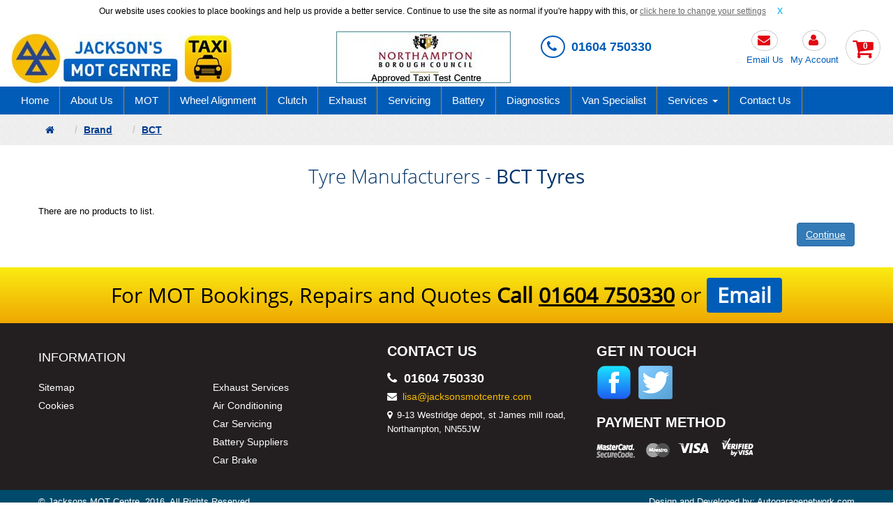

--- FILE ---
content_type: text/html; charset=utf-8
request_url: https://www.jacksonsmotcentre.com/tyres/manufacturers/bct
body_size: 4193
content:
<!DOCTYPE html>
<html lang="en">
<head>
<meta charset="UTF-8" />
<meta name="viewport" content="width=device-width, initial-scale=1">
<title>Buy Online Bct Tyres Northampton | Jacksons MOT Centre</title>
<base href="https://www.jacksonsmotcentre.com/" />

<meta name="description" content="Order Online Bct Tyres Northampton at Cheap Price from Jacksons MOT Centre. Buy Best Price Bct Tyres Northampton with Discount and Shipping Service in The UK" />

<meta name="keywords" content= "Bct Tyres, Bct Car Tyres UK, Cheap Bct Tyres, Buy Bct Car Tyres Online, Cheap Car Tyres UK" />


<meta http-equiv="X-UA-Compatible" content="IE=edge" />
<meta name="viewport" content="width=device-width, initial-scale=1.0">
<link href="catalog/view/theme/default/css/bootstrap.min.css" rel="stylesheet">
<link href="catalog/view/theme/default/css/main-styles.css" rel="stylesheet">
<link href="catalog/view/theme/default/css/custom.css" rel="stylesheet">


<link rel="stylesheet" href="catalog/view/theme/default/css/font-awesome.min.css">

<link href="catalog/view/theme/default/css/jquery.bxslider.css" rel="stylesheet" media="all" />
<link rel="icon" href="catalog/view/theme/default/images/favicon.ico">
<link href="https://fonts.googleapis.com/css?family=Exo" rel="stylesheet">

<script src="catalog/view/theme/default/js/jquery-2.1.1.min.js" type="text/javascript"></script>
<link href="https://www.jacksonsmotcentre.com/tyres/manufacturers/bct" rel="canonical" />

<script src="catalog/view/javascript/common.js" type="text/javascript"></script>
<script src="catalog/view/javascript/home.js" type="text/javascript"></script>
<!-- Google tag (gtag.js) -->
<script async src="https://www.googletagmanager.com/gtag/js?id=G-90ET09WLZJ"></script>
<script>
  window.dataLayer = window.dataLayer || [];
  function gtag(){dataLayer.push(arguments);}
  gtag('js', new Date());

  gtag('config', 'G-90ET09WLZJ');
</script>
	<meta name="robots" content="index, follow" />


<meta name="document-type" content="Public" />
<meta name="document-distribution" content="Global" />

<script src="catalog/view/theme/default/js/bootstrap.min.js"></script> 
<!-- Scripts --> 
<script src="catalog/view/theme/default/js/modernizr.custom.js"></script> 
<style>
	@media only screen and (max-width: 600px) and (min-width: 370px) { 
	#top ul.menu > li{line-height:43px;}
	.click-call{font-size:26px !important; position:relative; top:5px; background:#ce0806; padding:11px 11px; right:10px; color:#fff; text-decoration:none;}
	}
	@media only screen and (max-width: 370px){
		#top ul.menu > li{line-height:25px;}
		.click-call{font-size:26px !important; position:relative; top:5px; background:#ce0806; padding:11px 11px; right:10px; color:#fff; text-decoration:none;}
	}
</style>
<!-- Google Tag Manager -->
<script>(function(w,d,s,l,i){w[l]=w[l]||[];w[l].push({'gtm.start':
new Date().getTime(),event:'gtm.js'});var f=d.getElementsByTagName(s)[0],
j=d.createElement(s),dl=l!='dataLayer'?'&l='+l:'';j.async=true;j.src=
'https://www.googletagmanager.com/gtm.js?id='+i+dl;f.parentNode.insertBefore(j,f);
})(window,document,'script','dataLayer','GTM-TWXD4QW');</script>
<!-- End Google Tag Manager -->
</head>
<body>

<!-- Google Tag Manager (noscript) -->
<noscript><iframe src="https://www.googletagmanager.com/ns.html?id=GTM-TWXD4QW"
height="0" width="0" style="display:none;visibility:hidden"></iframe></noscript>
<!-- End Google Tag Manager (noscript) -->

<div class="se-pre-con"></div>
<div class="col-md-2 pull-right col-xs-2 hidden-md hidden-lg"><a class="fa fa-phone-square fa-2x click-call" href="tel:01604 750330"></a></div>
<div class="page-wrapper"> 
 
 <!--[if lte IE 7]>
<div class="ie7">

<img src="catalog/view/theme/default/images/misc/warning.png" alt="Warning" /> You are using an outdated browser. Please <a href="https://www.google.com/intl/en/chrome/browser/">upgrade your browser</a>

</div>
<![endif]--> 
 
 
 <!-- Desktop Header -->
<header>
  <div class="container">
  <div class="row">
    <div class="col-md-4 col-sm-4 col-xs-12">
   <div class="logo-container"> <a href="https://www.jacksonsmotcentre.com/"> <img class="logo img-responsive" src="https://www.jacksonsmotcentre.com/image/catalog/logo.jpg" title="Jacksons MOT Centre" alt="Jacksons MOT Centre" /> </a> </div>
   </div>
   <div class="col-md-3 col-sm-3 col-xs-12"><div class="northampton"><img src="catalog/view/theme/default/images/northampton-logo.jpg" class="img-responsive" alt="northampton" ></div></div>
   <div class="col-md-2 col-sm-2 col-xs-12 text-center">
      <div class="callussec">
          <a href="#" class="iconsheader"><i class="fa fa-phone">&nbsp;</i></a><span>01604 750330</span>
    
		 <!--<span class="join-us"><a href="https://www.autogaragenetwork.com/setup/index.php?route=account/register&amp;site=jacksonsmotcentre.com"><img src="catalog/view/theme/default/images/join-us.gif" class="img-responsive" alt="Join us">
</a>
</span>-->
    </div>
   </div>
   <div class="col-md-3 col-sm-3 col-xs-12">
   <div class="headerrt text-right">
    <ul class="headlistrt text-right">
    <li><a href="mailto:lisa@jacksonsmotcentre.com" class="iconsheader text-center"><i class="fa fa-envelope">&nbsp;</i><span>Email Us</span></a></li>
            <li><a href="https://www.jacksonsmotcentre.com/my-account" title="My Account" class="dropdown-toggle slide-myaccount iconsheader text-center" data-toggle="dropdown"><i class="fa fa-user">&nbsp;</i><span>My Account</span></a>
      <ul class="dropdown-menu dropdown-menu-right">
                <li><a href="https://www.jacksonsmotcentre.com/create-account">Register</a></li>
        <li><a href="https://www.jacksonsmotcentre.com/login">Login</a></li>
              </ul> </li>
    <li>         <div id="cart">
         <div data-toggle="dropdown" data-loading-text="Loading..." class="button" role="button" aria-expanded="false">
		 <a href="#" class="iconsheader text-center"><i class="fa fa-shopping-cart"><span class="numcart">0</span></i></a>
         </div>
         <ul class="dropdown-menu pull-right">
				<li>
		  <p class="text-center">Your shopping cart is empty!</p>
		</li>
			  </ul>
        </div>
		
</li>
    </ul>
    </div>
    </div>
  </div>
  </div>
  
  <div class="clearfix"></div>
 </header> 

 <div class="bs-example">

  <nav class="navbar navbar-defult">
    <div class="container-fuild">
      <div class="navbar">
        <button type="button" class="navbar-toggle collapsed" data-toggle="collapse" data-target="#navbar" aria-expanded="false" aria-controls="navbar"> <span class="sr-only">Toggle navigation</span> <span class="icon-bar"></span> <span class="icon-bar"></span> <span class="icon-bar"></span> </button>
      </div>
      <div id="navbar" class="navbar-collapse collapse">
        

		<ul class="nav navbar-nav">
                        <li><a href="https://www.jacksonsmotcentre.com/">Home</a></li>
                                <li><a href="https://www.jacksonsmotcentre.com/about-us">About Us</a></li>
                                <li><a href="https://www.jacksonsmotcentre.com/mots">MOT</a></li>
                                <li><a href="https://www.jacksonsmotcentre.com/wheel-alignment">Wheel Alignment</a></li>
                                <li><a href="https://www.jacksonsmotcentre.com/clutch">Clutch</a></li>
                                <li><a href="https://www.jacksonsmotcentre.com/exhausts">Exhaust</a></li>
                                <li><a href="https://www.jacksonsmotcentre.com/servicing">Servicing</a></li>
                                <li><a href="https://www.jacksonsmotcentre.com/batteries">Battery </a></li>
                                <li><a href="https://www.jacksonsmotcentre.com/diagnostics">Diagnostics</a></li>
                                <li><a href="https://www.jacksonsmotcentre.com/van-specialist">Van Specialist</a></li>
                        		<li class="dropdown"> <a href="https://www.jacksonsmotcentre.com/#" class="dropdown-toggle"data-toggle="dropdown"  role="button" aria-haspopup="true" aria-expanded="false">Services <span class="caret"></span></a>
		              <ul class="dropdown-menu">
                                <li><a href="https://www.jacksonsmotcentre.com/dpf-cleaning">DPF Cleaning</a></li>
                                <li><a href="https://www.jacksonsmotcentre.com/aircon">Air Conditioning</a></li>
                                <li><a href="https://www.jacksonsmotcentre.com/cambelts">Cambelts</a></li>
                                <li><a href="https://www.jacksonsmotcentre.com/brakes">Brakes</a></li>
                                <li><a href="https://www.jacksonsmotcentre.com/repairs">Repairs</a></li>
                                <li><a href="https://www.jacksonsmotcentre.com/tyres/manufacturers">Brands</a></li>
                              </ul>
                      </li> 				
		
                                <li><a href="https://www.jacksonsmotcentre.com/contact-us">Contact Us</a></li>
                      </ul>		
		
      </div>
      <!--/.nav-collapse -->
    </div>
    <!--/.container-fluid -->
  </nav>

</div>

 




 <div class="clearfix"></div>
</div><div class="outer-main-aside bg-platinum-breadcrumb">
  <div class="container">
    <div class="row">
      <div class="col-md-12 col-sm-12 col-xs-12">
        <div class="breadcrumb-details">
          <ul class="breadcrumb">
                        <li><a href="https://www.jacksonsmotcentre.com/"><i class="fa fa-home"></i></a></li>
                        <li><a href="https://www.jacksonsmotcentre.com/brands">Brand</a></li>
                        <li><a href="https://www.jacksonsmotcentre.com/tyres/manufacturers/bct">BCT</a></li>
                      </ul>
        </div>
      </div>
    </div>
  </div>
</div>
<div class="outer-main-aside white-sectioninner-padd">
  <div class="container">
    <div class="row">                        <div id="content" class="col-sm-12">         <h1 class="title-innerh1-in">Tyre Manufacturers - <span>BCT Tyres</span></h1>
        <div class="maintopshortdesc"></div>
                <p>There are no products to list.</p>
        <div class="buttons">
          <div class="pull-right"><a href="https://www.jacksonsmotcentre.com/" class="btn btn-primary">Continue</a></div>
        </div>
                 </div>
      </div>
  </div>
</div>

</div>

<script type="application/ld+json">
{
"@context" : "http://schema.org",
"@type" : "Product", 
"name" : "BCT Tyres",
"image" : "image/cache/data/brand/bct-130x45.png",
"description" : "Order Online Bct Tyres Northampton at Cheap Price from Jacksons MOT Centre. Buy Best Price Bct Tyres Northampton with Discount and Shipping Service in The UK",
"url" : "https://www.jacksonsmotcentre.com/tyres/manufacturers/bct",
"offers" : {
"@type" : "Offer",
"priceSpecification" : {
"@type" : "priceSpecification",
"priceCurrency" : "£",
"minPrice" : "40.99",
"Price" : "40.99"
}
}
}
</script>
<div class="mot-bookingbox">
    <div class="container text-center">
    <h2>For MOT Bookings, Repairs and Quotes
	<b>Call <a href="tel:01604 750330" class="text-yellow">01604 750330</a></b> or <a href="mailto:lisa@jacksonsmotcentre.com" class="btn-request1">Email</a></h2>
</div>
</div>
<footer>
  <div class="outer-main-aside">
    <div class="topfooter">
      <div class="container">
        <div class="row">
          <div class="col-md-5 col-sm-5 col-xs-12">
            <div class="title-footer">
              <h4>Information</h4>
            </div>
            <div class="row">
              <div class="col-md-6 col-sm-6 col-xs-12">
                <ul class="mainlinksfooter">
                                    <li><a href="https://www.jacksonsmotcentre.com/sitemap">Sitemap</a></li>
                   <li><a href="https://www.jacksonsmotcentre.com/cookies">Cookies</a></li>
                </ul>
              </div>
              <div class="col-md-6 col-sm-6 col-xs-12">
                <ul class="mainlinksfooter">





<li><a href="https://www.jacksonsmotcentre.com/exhausts">Exhaust Services</a></li>


                                <li><a href="https://www.jacksonsmotcentre.com/aircon">Air Conditioning</a></li>


                                <li><a href="https://www.jacksonsmotcentre.com/servicing">Car Servicing</a></li>


                                <li><a href="https://www.jacksonsmotcentre.com/batteries">Battery Suppliers</a></li>


                                <li><a href="https://www.jacksonsmotcentre.com/brakes">Car Brake </a></li>


                </ul>              </div>
            </div>
          </div>
          <div class="col-md-3 col-sm-3 col-xs-12">
            <div class="title-footer">Contact Us</div>
            <ul class="contact-list-footer">
              <li class="call-footer"><i class="fa fa-phone">&nbsp;</i> 01604 750330</li>
              <li class="email-footer"><i class="fa fa-envelope">&nbsp;</i> <a href="mailto:lisa@jacksonsmotcentre.com">lisa@jacksonsmotcentre.com</a></li>
              <li class="address-footer"><i class="fa fa-map-marker">&nbsp;</i> 9-13 Westridge depot, st James mill road, Northampton, NN55JW</li>
            </ul>
          </div>
          <div class="col-md-4 col-sm-4 col-xs-12">
            <div class="title-footer">Get In Touch</div><ul class="social-icons-footer">  <li><a rel="nofollow" href="https://www.facebook.com/jacksonsmotcentre/" target="_blank"><img src="catalog/view/theme/default/images/fb.png" alt="Facebook"></a></li><li><a rel="nofollow" href="https://twitter.com/JacksonsMOTnton" target="_blank"><img src="catalog/view/theme/default/images/twitter.png" alt="Twitter"></a></li><br></ul> <div class="title-footer payment">Payment Method</div><div class="payment-img"><a href="#"><img src="catalog/view/theme/default/images/payment-img.png" alt="Secure Payment" class="img-responsive"></a></div>          </div>
        </div>
      </div>
    </div>
    <div class="bottom-footer">
      <div class="container">
        <div class="row">
          <div class="col-md-6 col-sm-6 col-xs-12">
            <div class="rights-footer">&copy; Jacksons MOT Centre. 2016. All Rights Reserved.</div>
          </div>
          <div class="col-md-6 col-sm-6 col-xs-12">
            <div class="poweredby-footer">Design and Developed by: Autogaragenetwork.com</div>
          </div>
        </div>
      </div>
    </div>
  </div>
</footer>
<style>
.mot-bookingbox{width:100%; background:linear-gradient(to bottom, #faec12 , #efa702); padding:15px 0;}
.mot-bookingbox h2 {color: #000;font-size: 30px;font-weight: 400;font-family: 'Open Sans', sans-serif;line-height: 40px; margin:0;}
.mot-bookingbox .btn-request1{margin-top:0; background:#015cb7; color:#fff;font-weight: 700;padding: 5px 15px;display: inline-block;border-radius: 4px;text-decoration: none;}
.mot-bookingbox .text-yellow{color:#000;}
.mot-bookingbox .text-yellow:hover{color:#111;}
.owl-carousel {margin: 20px 0;}
</style>
</body>

<link href="catalog/view/javascript/cookie/cookie.css" rel="stylesheet">
 <script src="catalog/view/javascript/cookie/cookie.js" type="text/javascript"></script>
 </html> 

--- FILE ---
content_type: text/css
request_url: https://www.jacksonsmotcentre.com/catalog/view/theme/default/css/main-styles.css
body_size: 31126
content:
article,aside,details,figcaption,figure,footer,header,hgroup,nav,section,summary{display:block}
a{outline-style:none!important}
*{margin:0;padding:0;-moz-box-sizing:border-box;-webkit-box-sizing:border-box;box-sizing:border-box;*behavior:url(includes/scripts/boxsizing.html)}
.navbar-nav .open .dropdown-menu .dropdown-header,.navbar-nav .open .dropdown-menu>li>a{width:100%}
.navbar-toggle{position:relative;float:right;padding:9px 10px;margin-top:8px;margin-right:15px;margin-bottom:19px;background:#fafafa url(../images/menu.svg) center no-repeat;background-size:50%;border:1px solid #6aa100;border-radius:4px;color:#fff;cursor:pointer;z-index:9999;margin-left:12px;position:fixed}
.navbar-collapse{background:#015cb7;width:100%}
.nav>li>a{position:relative;display:block;padding:10px 15px;font-size:15px;text-decoration:none;color:#fff;border-right:#c5870b solid 1px}
.nav>li>a:hover{background:0;color:#fff}
.dropdown-menu{min-width:100%;background:#015cb7}
li.dropdown:hover>.dropdown-menu{display:block;background:#ff8309;border:0;padding-bottom:0;padding-top:0}
.img-home-page>img{margin-left:auto;margin-right:auto;border:1px solid #026cba;padding:5px;-moz-transition:all .3s;-webkit-transition:all .3s;transition:all .3s}
.listing_degon>ul>li{font-size:16px;line-height:36px;color:#484848;margin-left:15px}
.social-icons-footer>li>a{float:left}
.payment{margin-top:16%}
.img-services{margin-top:3%}
.pull-right>img{padding:5px;border:1px solid;margin-left:5%}
.pull-right>img:hover{border:1px solid #e10613}
.mapping>img{border-radius:6px;padding:5px;border:3px solid #015cb7}
.northampton>img{margin-top:12px;float:right}
@media(max-width:767px){
    body{font-size:10px}
    .bghomebanner{background:none !important;}
    .bg-menu {margin-top: 0 !important;}
}
@media(min-width:768px){body{font-size:11px}
}@media(min-width:992px){body{font-size:12px}
}@media(min-width:1200px){body{font-size:13px}
}body,html{min-height:100%;font-size:13px;font-family:"Open Sans",arial,Sans-Serif}
strong{font-weight:bold}
body{text-align:left;font-size:100%;line-height:1;font-family:"Open Sans Regular",arial,Sans-Serif;color:#000}
a,a:visited,a:focus{color:#6b6b6b;text-decoration:underline;outline:0}
a:focus{outline:dotted 1px}
a:hover,a:active{color:#000;text-decoration:underline}
.ie7{width:100%;font-size:1.3em;font-family:serif;padding:10px 0;text-align:center;background:#eee}
header a.skip-to-content{display:none}
.clearfix{clear:both}
.inline{display:inline}
.page-wrapper{margin-top:71px;background:#fff}
.white-sectioninner-services{background:#ff8901;margin-top:-14px;padding:20px 0}
.white-sectioninner-welcome{background:#fff}
@media(min-width:768px){.page-wrapper{margin-top:0}
}section{width:100%;float:left}
.container{max-width:1550px;margin:0 auto;position:relative;padding:0 15px}
@media(min-width:1550px){.container{padding:0}
}h1,h2,body#news div.outer-main-aside .container aside form.searchform label.screen-reader-text,h3{font-weight:normal;font-family:"Open Sans",arial,Sans-Serif}
h1{font-family:"exoBold";color:#231f20;font-size:24px;line-height:28px;margin:0 0 20px 0}
h2,body#news div.outer-main-aside .container aside form.searchform label.screen-reader-text{font-family:"exoBold";color:#231f20;font-size:22px;line-height:22px;margin:5px 0 0 0}
h3{font-family:"open sans";color:#231f20;font-size:20px;line-height:20px}
.heading-one-index{font-size:36px!important;text-align:center;padding:0 0 15px 0;color:#00346b;font-family:"Open Sans Light",arial,sans-serif!important;font-weight:300;margin:0}
.heading-one-index span{font-weight:700!important;font-family:open sans,arial,sans-serif}
.heading-two-index{font-size:38px!important;text-align:center;padding:0 0 15px 0;color:#00346b;font-family:"Open Sans Light",arial,sans-serif!important;font-weight:300}
.heading-two-index span{font-weight:700!important;font-family:open sans,arial,sans-serif}
.heading-three-index{font-size:38px!important;text-align:center;padding:0 0 15px 0;color:#00346b;font-family:"Open Sans Light",arial,sans-serif!important;font-weight:300}
.heading-three-index span{font-weight:700!important;font-family:open sans,arial,sans-serif}
.heading-four-index{font-size:38px!important;text-align:center;padding:0 0 15px 0;color:#00346b;font-family:"Open Sans Light",arial,sans-serif!important;font-weight:300}
.heading-four-index span{font-weight:700!important;font-family:open sans,arial,sans-serif}
.heading-five-index{font-size:38px!important;text-align:center;padding:0 0 15px 0;color:#00346b;font-family:"Open Sans Light",arial,sans-serif!important;font-weight:300}
.heading-five-index span{font-weight:700!important;font-family:open sans,arial,sans-serif}
.heading-six-index{font-size:38px!important;text-align:center;padding:0 0 15px 0;color:#00346b;font-family:"Open Sans Light",arial,sans-serif!important;font-weight:300}
.heading-six-index span{font-weight:700!important;font-family:open sans,arial,sans-serif}
.ld-locationnumbers{float:left;margin:0 0 20px 0}
.ld-locationnumbers .ld-showhide{display:none}
.ld-locationnumbers .ld-areanum{float:left;width:100%;padding:25px 25px 20px 25px;color:#fff;font-family:"exoDemiBold";color:#fff;font-size:1.3em;line-height:1em;text-transform:uppercase;background:#a82620}
.dropdown-menu>li>a{display:block;padding:10px 20px;float:left;clear:both;font-weight:400;line-height:1.42857143;color:#fff;white-space:nowrap;width:100%}
@media(min-width:768px){.ld-locationnumbers .ld-areanum{width:50%}
.ld-locationnumbers .ld-areanum:nth-child(n){margin-bottom:0;margin-right:0}
.ld-locationnumbers .ld-areanum:nth-child(2n){margin-right:0;margin-bottom:0}
}@media(min-width:1200px){.ld-locationnumbers .ld-areanum{width:33.33333%;font-size:1.6em}
.ld-locationnumbers .ld-areanum:nth-child(n){margin-bottom:0;margin-right:0}
.ld-locationnumbers .ld-areanum:nth-child(3n){margin-right:0;margin-bottom:0}
}.ld-locationnumbers .ld-areanum a{color:#fff}
.ld-locationnumbers .ld-areanum .ld-number{font-family:"exoBold"}
.analyze{float:left;list-style-type:none}
.analyze>a>img{padding:5px 5px 5px 0;width:16%}
@font-face{font-family:'exoBold';src:url("../fonts/exo/Exo-Bold.otf");font-weight:normal;font-style:normal}
@font-face{font-family:'Open Sans Light';src:url("../fonts/OpenSans-Light.ttf");font-weight:300;font-style:normal}
@font-face{font-family:'Open Sans';src:url("../fonts/OpenSans-Regular.ttf");font-weight:normal;font-style:normal}
@font-face{font-family:'days';src:url("../fonts/Days.ttf");font-weight:normal;font-style:normal}
@font-face{font-family:'uknumberplateregular';src:url("../fonts/UKNumberPlate.ttf")}
@font-face{font-family:'Glyphicons Halflings';src:url("../fonts/glyphicons/glyphicons-halflings-regular.eot");src:url("../fonts/glyphicons/glyphicons-halflings-regulard41d.eot?#iefix") format("eot"),url("../fonts/glyphicons/glyphicons-halflings-regular.woff") format("woff"),url("../fonts/glyphicons/glyphicons-halflings-regular.ttf") format("truetype"),url("../fonts/glyphicons/glyphicons-halflings-regular.svg") format("svg");font-weight:normal;font-style:normal}
header{width:100%;background:#fff;float:left;-webkit-transition:all .4s ease;transition:all .4s ease}
header{width:100%;background:#fff;padding-bottom:4px}
header.animateIt{position:fixed;top:-115px;left:0;right:0;z-index:999;transition:.4s top cubic-bezier(.3,.73,.3,.74)}
body.down header.animateIt{top:0}
.callussec{margin:0;padding:0;}
.callussec .iconsheader{margin-top:18px}
.callussec .iconsheader span{line-height:18px;font-family:"Open Sans",arial,Sans-Serif;font-size:13px}
.callussec span{display:inline-block;font-size:18px;text-align:right;line-height:58px;padding:5px 0 0 0;font-weight:bold;margin-top:0;color:#015cb7}
.headerrt{margin:0;padding:0}
ul.headlistrt{margin:0;padding:0;width:100%;text-align:right}
ul.headlistrt li{text-align:right;margin:0;padding:0;list-style:none;display:inline-block}
ul.headlistrt li a.iconsheader{display:inline-block;margin:10px 3px;padding:0;text-decoration:none;vertical-align:top}
.iconsheader{display:none}
ul.headlistrt li:hover ul{display:block;margin-top:-1px;margin:0;padding:0;text-align:left}
ul.headlistrt li ul li a{text-decoration:none}
ul.headlistrt li ul li{display:block}
ul.headlistrt li ul li .table>tbody>tr>td,.table>tbody>tr>th,.table>tfoot>tr>td,.table>tfoot>tr>th,.table>thead>tr>td,.table>thead>tr>th{padding:4px}
.iconsheader{display:inline-block;margin:10px 3px;padding:0;text-decoration:none;vertical-align:top}
.iconsheader:hover{text-decoration:none}
.iconsheader:hover span{color:#e20613}
.iconsheader i{padding:5px;border-radius:100%;border:1px solid #ccc;text-align:center;color:#bbbaba;font-size:18px;position:relative;margin:0 auto}
.iconsheader i.fa{margin:0 auto!important;display:inline-block}
.iconsheader span{display:block;font-size:13px;color:#015cb7;padding:6px 0;text-align:center}
.iconsheader i.fa-shopping-bag{color:#fb0128!important;background:#fff}
.iconsheader i.fa-envelope{color:#e20613!important;background:#fff;padding-left:8px}
.iconsheader i.fa-phone{color:#015cb7!important;padding-top:5px;padding-left:7px!important;border:2px solid #015cb7;margin-right:6px!important;background:#fff}
.iconsheader i.fa-user{color:#e20613!important;background:#fff;padding-left:8px}
.iconsheader i.fa-shopping-cart{color:#e10613!important;font-size:32px;width:50px;height:50px;padding-top:10px;background:#fff}
.headformsrch{margin:18px 0 0 0;padding:0}
.headformsrch .input-group{width:100%}
.headformsrch .form-control{box-shadow:none;height:40px}
.headformsrch input{font-size:16px;color:#686767}
.headformsrch .input-group-addon{background:#f1f1f1;padding:0!important}
.headformsrch .input-group-addon .glyphicon{background:0;border:0;padding:12px 6px}
.headformsrch .input-group-addon button.glyphicon:focus{-webkit-tap-highlight-color:none!important;border:none!important;outline:0!important}
.numcart{display:inline-block;position:absolute;top:24%;left:40%;color:#fff!important;font-size:12px!important;font-weight:bold!important;padding:4px 5px!important;border-radius:100%!important;font-family:Arial,Helvetica,sans-serif}
.fbanners1{background:#01569d}
.topmarg img{margin-top:15px!important}
#freemot .modal-header{background:#6aa100;color:#fff;padding:6px 10px}
#freemot .modal-header .close{color:#fff;opacity:.9}
#freediagnostic .modal-header{background:#6aa100;color:#fff;padding:6px 10px}
#freediagnostic .modal-header .close{color:#fff;opacity:.9}
#freewheelalignment .modal-header{background:#6aa100;color:#fff;padding:6px 10px}
#freewheelalignment .modal-header .close{color:#fff;opacity:.9}
#freevehicleaircondisn .modal-header{background:#6aa100;color:#fff;padding:6px 10px}
#freevehicleaircondisn .modal-header .close{color:#fff;opacity:.9}
#freediagnostic h3{font-size:18px;padding:5px 0;margin:0;font-family:"Open Sans",arial,Sans-Serif;font-weight:bold}
.rightside{float:right;padding-left:2%}
@media(min-width:768px){header .phone-top{display:block}
header .loyalty-scheme-header-cta{color:#000;margin-top:0;text-align:right}
header .loyalty-scheme-header-cta p.link{font-size:22px;font-family:exoBold;display:inline-block;padding:18px 0 0 10px;text-align:right}
header .loyalty-scheme-header-cta p.link::after{margin-left:5px}
header .loyalty-scheme-header-cta p.catch{font-size:16px;font-family:"Open Sans",arial,Sans-Serif;padding:0 0 0 10px;text-align:right;margin:0!important}
header .loyalty-scheme-header-cta img{float:right;display:inline-block}
header .loyalty-scheme-header-cta p.catch a{color:#6ea10a;text-decoration:none;font-family:"Open Sans",arial,Sans-Serif}
header .loyalty-scheme-header-cta p.catch a:hover{color:#000}
header .loyalty-scheme-header-cta p.link span{color:#6ea10a}
header .loyalty-scheme-header-cta img{float:right;margin-left:5px;margin-top:-5px}
}@media(min-width:1200px){header .loyalty-scheme-header-cta{color:#000;margin-top:0;text-align:right}
header .loyalty-scheme-header-cta p{display:inline-block;margin:0}
header .loyalty-scheme-header-cta p.link{font-size:22px;font-family:exoBold;display:inline-block;padding:18px 0 0 10px;text-align:right}
header .loyalty-scheme-header-cta p.link::after{margin-left:5px}
header .loyalty-scheme-header-cta p.catch{font-size:16px;font-family:"Open Sans",arial,Sans-Serif;display:inline-block;padding:0 0 0 10px;text-align:right;margin:0!important}
.order_type{margin-left:4%!important}
header .loyalty-scheme-header-cta img{float:right;display:inline-block;width:101px}
header .loyalty-scheme-header-cta p.catch a{color:#6ea10a;text-decoration:none;font-family:"Open Sans",arial,Sans-Serif}
header .loyalty-scheme-header-cta p.catch a:hover{color:#000}
header .loyalty-scheme-header-cta p.link span{color:#6ea10a}
header .loyalty-scheme-header-cta img{float:right;margin-left:5px;margin-top:-5px}
.btn-green-lg{background:#5c9f1b;color:#fff;font-size:16px;font-weight:bold;padding:13px 22px}
.btn-green-lg:hover{background:#000;color:#fff}
}@media(min-width:1550px){header .loyalty-scheme-header-cta{margin-left:1%}
}.logo-container{float:left;margin:15px 0 0 0;width:100%}
}@media(min-width:768px){.logo-container{margin-top:7px}
}.logo-container .logo{float:left}
.logo-container .logo:hover{opacity:.8}
.phone-top{color:#777;padding:0;background:0;position:relative;border:0}
.phone-top .phone{display:inline-block}
}@media(min-width:768px) and (min-width:1200px){.loyalty-scheme-header-cta{float:left}
.myaccount-cartsec{width:50%!important;float:right!important;display:block!important}
.myacsec{border-radius:6px;margin:0 0 5px 0;padding:0}
p.phone{float:left;width:50%!important;text-align:right!important;display:inline-block!important}
}.account-link{display:block;padding:0 10px 0 0;margin:0;text-align:right}
.account-link ul{list-style:none;padding:0;margin:0}
.account-link ul li{display:inline-block;vertical-align:middle;position:relative;text-align:right}
.account-link ul li a{padding:0 10px 0 0;font-size:14px;font-weight:bold;text-align:right}
.account-link ul li ul li{display:block}
.account-link ul li ul li a{padding:6px 10px;font-size:14px;font-weight:normal}
.account-link a{text-decoration:none!important;font-size:16px;color:#000;padding:5px 0;text-align:right}
.account-link i{height:35px;width:35px;border-radius:100%;border:1px solid #ccc;text-align:center;color:#bbbaba;font-size:18px;padding-top:7px;position:relative;margin-right:5px;padding-left:3px}
.itemcart-bubble{border-radius:100%;padding:3px 5px;font-style:normal;font-family:"Arial Black",Gadget,sans-serif;font-weight:bold;color:#00346b;position:absolute;display:table-cell;font-size:18px;top:-1px;left:25%;text-align:center}
.phone i{height:35px;width:35px;border-radius:100%;border:1px solid #ccc;text-align:center;color:#bbbaba;font-size:18px;padding-top:7px;position:relative;margin-right:4px;padding-left:3px}
ul.boxmyaccount{width:200px;background:#fff!important;border:2px solid #6aa100;position:absolute;display:none;z-index:999!important;right:0;list-style:none}
ul.boxmyaccount li.boxmyaccount-inner{padding:10px}
ul.boxmyaccount li.boxmyaccount-inner a{display:block;text-decoration:none;color:#000;border-bottom:1px dashed #ccc;text-align:left;padding:8px 0}
ul.boxmyaccount li.boxmyaccount-inner a:last-child{border-bottom:0}
.cartbox-dsk{color:#000;font-weight:bold;position:relative;text-align:right;padding-bottom:5px}
.cartbox-dsk span{display:inline-block;width:50%}
.cartbox-dsk span.values-cart{padding:10px 5px;font-size:13px;color:#000;line-height:18px;text-align:right}
.cartbox-dsk span.cart-circlebox{background:#fff;background:-moz-linear-gradient(top,#fff 0,#eff3f4 100%);background:-webkit-linear-gradient(top,#fff 0,#eff3f4 100%);background:linear-gradient(to bottom,#fff 0,#eff3f4 100%);filter:progid:DXImageTransform.Microsoft.gradient(startColorstr='#ffffff',endColorstr='#eff3f4',GradientType=0);border:1px solid #ccc;width:50px;height:50px;border-radius:100%;vertical-align:middle;text-align:center}
.cartbox-dsk .fa{font-size:31px;color:#6aa100;padding-top:15px;width:100%}
span.fa-shopping-cart{position:relative;display:table}
span.fa-shopping-cart i{border-radius:100%;padding:3px 5px;font-style:normal;font-family:Arial,Helvetica,sans-serif;font-weight:bold;background:#00346b;color:#fff;position:absolute;display:table-cell;font-size:12px;top:3px;left:37%;text-align:center}
.cartbox-dsk .fa{width:100%}
#cart .dropdown-menu{min-width:100%;min-width:500px}
#cart .dropdown-menu{z-index:9999;padding:10px;margin-top:-12px!important;color:#fff}
#cart .dropdown-menu a{color:#fff}
#cart .dropdown-menu a:focus{color:#c5010a}
#cart .dropdown-menu a:hover{color:#00ff13}
#cart .dropdown-menu i{text-align:center;position:relative;width:auto!important;height:auto!important;color:#fff;border:0;padding:0;margin:0;font-size:14px}
.cartitemdetails{max-width:480px;min-width:320px;background:#fff;border:2px solid #6aa100;position:absolute;z-index:999!important;right:0;display:none;padding:10px}
#btn_tab6{margin-top:-7px}
.bggreydark{background:#026cba}
.bggreydark strong{color:#000}
.textlinkblack-bold{color:#003b8d;font-weight:bold}
.boldtext-inn{color:#003b8d;font-weight:bold;margin:0;padding:20px 0 0 0;font-size:18px;line-height:30px}
.engine>ul>li{font-size:16px;line-height:24px;margin-left:11px}
.textlinkblack-bold a{color:#003b8d}
p.phone{text-align:left;font-family:"exoDemiBold";color:#000;line-height:1.2em;float:left;width:50%;text-align:right}
.myaccount-cartsec{float:right;width:50%;display:block;text-align:right}
@media(min-width:768px){p.phone{text-align:right;padding:0;display:inline-block}
}p.phone p a{color:#95e102;text-decoration:none}
p.phone span.ld-phonenumber{font-family:"exoBold";color:#f00;font-size:18px;line-height:1em}
p.phone span.ld-calltag{color:#000}
p.phone .ld-areanum{display:inline-block}
div.mobile-header{width:100%;position:fixed;z-index:999;top:0;left:0;background:#fff}
div.mobile-header .menu-button{position:relative;display:inline-block;padding:23px;max-width:40px;text-align:right;float:left;background-size:50%;border-radius:2px;color:#222;cursor:pointer}
@media(min-width:768px){div.mobile-header{display:block}
}div.fullwidth-sec{width:100%}
div.yellowBar{width:100%;background:#6aa100;border-bottom:1px solid #6aa100;height:43px;margin-top:15px}
}div.yellowBar .customers{margin:4px 0 0 0;float:right;text-align:right}
div.yellowBar .customers a{background:#003b8d;padding:8px 15px;border-radius:20px;color:#fff;text-decoration:none;font-size:14px;font-weight:bold;transition:all ease 2s}
div.yellowBar .customers a:hover{background:#000;color:#fff}
.blink_text{-webkit-animation-name:blinker;-webkit-animation-duration:3s;-webkit-animation-timing-function:linear;-webkit-animation-iteration-count:infinite;-moz-animation-name:blinker;-moz-animation-duration:3s;-moz-animation-timing-function:linear;-moz-animation-iteration-count:infinite;animation-name:blinker;animation-duration:3s;animation-timing-function:linear;animation-iteration-count:infinite;color:#ffae00;font-size:20px;display:inline-block;vertical-align:middle;padding-top:-5px;text-transform:uppercase}
@-moz-keyframes blinker{0%{opacity:1.0}
50%{opacity:.6}
100%{opacity:1.0}
}@-webkit-keyframes blinker{0%{opacity:1.0}
50%{opacity:.6}
100%{opacity:1.0}
}@keyframes blinker{0%{opacity:1.0}
50%{opacity:.6}
100%{opacity:1.0}
}div.yellowBar ul.top-nav{float:left;display:none;margin-bottom:0}
@media(min-width:768px){div.yellowBar ul.top-nav{display:block}
div.yellowBar ul.top-nav li.loyalty-li{display:block}
}@media(min-width:1200px){div.fullwidth-sec{width:100%!important}
div.fullwidth-sec .container{width:100%!important}
div.yellowBar ul.top-nav li.loyalty-li{display:inline-block}
}div.yellowBar ul.top-nav li{float:left;list-style:none;height:100%}
div.yellowBar ul.top-nav li a{font-family:"Open Sans Regular",arial,Sans-Serif;color:#fff;font-size:12px;-webkit-transition:all .3s ease;-ms-transition:all .3s ease;-o-transition:all .3s ease;-moz-transition:all .3s ease;transition:all .3s ease;text-decoration:none;height:100%;float:left;padding:12px 15px;font-weight:bold}
div.yellowBar ul.top-nav li a.active{background:#231f20;color:#fff}
div.yellowBar ul.top-nav li a:hover{opacity:.6}
nav.desktop-nav{display:none}
@media(min-width:768px){nav.desktop-nav{display:block}
}nav.mobile-nav{display:none}
@media(min-width:768px){nav.mobile-nav{display:block}
}#my-menu:not(.mm-menu){display:none}
a.mm-subopen{background:#1a4361!important}
nav.main-navigation{width:100%;float:left;position:relative;z-index:20;background:#004b6b;background:-moz-linear-gradient(top,#004b6b 0,#003447 100%);background:-webkit-linear-gradient(top,#004b6b 0,#003447 100%);background:linear-gradient(to bottom,#004b6b 0,#003447 100%);filter:progid:DXImageTransform.Microsoft.gradient(startColorstr='#004b6b',endColorstr='#003447',GradientType=0)}
nav.main-navigation .nav{max-width:1550px;margin:0 auto}
@media(min-width:1200px){nav.main-navigation .nav li.loyalty-li{display:none}
}nav.main-navigation .nav li{float:left}
nav.main-navigation .nav li.tyre-fitting-li a.parent,nav.main-navigation .nav li.car-manufacturers-li a.parent,nav.main-navigation .nav li.branded-tyres-li a.parent{background-image:url(../images/drop-arrow.png);background-position:center 92%;background-repeat:no-repeat}
nav.main-navigation .nav li.tyre-fitting-li a.parent:hover,nav.main-navigation .nav li.car-manufacturers-li a.parent:hover,nav.main-navigation .nav li.branded-tyres-li a.parent:hover{background-image:url(../images/drop-arrow-hover.png);background-position:center 92%;background-repeat:no-repeat;color:#000}
nav.main-navigation .nav li.car-manufacturers-li .nav li a.parent:focus,.nav li.tyre-fitting-li .nav li a.parent:focus,.nav li.branded-tyres-li a.parent:focus{color:#000;background-image:url(../images/drop-arrow-hover.png)!important}
.nav li a.parent:focus span{color:#000}
nav.main-navigation .nav li a:focus{color:#000}
@media(min-width:768px){nav.main-navigation .nav li{width:25%;margin:5px auto!important}
nav.main-navigation .nav li:nth-child(n){margin-bottom:0;margin-right:0}
nav.main-navigation .nav li:nth-child(4n){margin-right:0;margin-bottom:0}
}@media(min-width:1200px){nav.main-navigation .nav li{width:9.09091%;margin:0 auto!important}
nav.main-navigation .nav li:nth-child(n){margin-bottom:0;margin-right:0}
nav.main-navigation .nav li:nth-child(11n){margin-right:0;margin-bottom:0}
}nav.main-navigation .nav li ul{display:none;z-index:10;position:absolute;width:400px;top:69px;background:#fff}
@media(min-width:1200px){nav.main-navigation .nav li ul{top:60px}
}nav.main-navigation .nav li ul.nav-branded-tyres,nav.main-navigation .nav li ul.nav-car-manufacturers{width:400px}
nav.main-navigation .nav li ul.nav-branded-tyres li,nav.main-navigation .nav li ul.nav-car-manufacturers li{width:50%}
nav.main-navigation .nav li ul li{width:50%;margin:0!important;border-right:0}
nav.main-navigation .nav li ul li a{background:#fff;border:0;color:#000;font-size:14px;text-align:left}
nav.main-navigation .nav li ul li a:hover{padding-left:10%}
nav.main-navigation .nav li a{-webkit-transition:all .3s ease;-ms-transition:all .3s ease;-o-transition:all .3s ease;-moz-transition:all .3s ease;transition:all .3s ease;font-family:"Open Sans Regular",arial,Sans-Serif;color:#fff;font-size:13px;line-height:1.3em;text-transform:none;text-align:center;float:left;position:relative;text-decoration:none}
nav.main-navigation .nav li a.active{background-color:#eee;color:#000}
nav.main-navigation .nav li a.active span{background-color:#eee;color:#000}
@media(min-width:768px){nav.main-navigation .nav li a{font-size:14px;line-height:1.1em;text-align:center;border-right:#035b80 solid 1px;padding:15px 10%;width:100%}
nav.main-navigation .nav li a span{font-family:"Open Sans Regular",arial,Sans-Serif;color:#fff;font-size:14px;line-height:1.3em;display:block}
}nav.main-navigation .nav li a:hover{background:#eee;color:#000}
nav.main-navigation .nav li:hover{background:#eee;color:#000}
nav.main-navigation .nav li:hover a,nav.main-navigation .nav li:hover a span{color:#000!important}
nav.main-navigation .nav li:hover .nav li.car-manufacturers-li a.parent{background-image:url(../images/drop-arrow-hover.png)!important}
nav.main-navigation .nav li a:hover span{color:#000}
nav.main-navigation .nav li a.right{border:0}
div.outer-main-aside .container{max-width:1200px}
.bghomebanner{background:#fff url(../images/bgnew.jpg) no-repeat left top;position:static;margin-left:auto;margin-right:auto;vertical-align:middle;margin:0;padding:15px 0;background-size:100%}
.modal-body{padding-top:0}
.modal-body>p{margin:0;padding:10px 0 0 0;font-size:16px;color:#484848;line-height:26px;font-family:'Open Sans Regular',Arial,sans-serif;text-align:justify}
.many-reasons{background:#ededed;background:#ededed url(../images/bg-platinum.png);border-radius:6px;-moz-border-radius:6px;-webkit-border-radius:6px;margin:0;padding:0}
.title-reasons{background:#00346b;color:#fff;font-size:38px;line-height:29px;text-transform:uppercase;font-family:days;text-align:center;border-radius:5px 5px 0 0;padding:5px 10px}
.small-pad{margin-right:2px;margin-left:2px}
.small-pad>[class*='col-']{padding-right:2px;padding-left:2px}
.space-topbott{padding:15px 0}
.small-title-reasons{display:block;font-size:16px;font-family:"Open Sans";text-align:left;font-weight:bold}
.small-title-reasons2{display:block;font-size:16px;font-family:"Open Sans";text-align:right;font-weight:bold}
.bold-title{font-size:20px;font-weight:bold;color:#000;padding:15px 0;text-align:center;text-transform:uppercase;font-family:"Open Sans"}
.many-reasons .reasons-list{margin:0;padding:0 0 10px 0;list-style:none}
.many-reasons .reasons-list li{margin:0;padding:3px 10px;border-bottom:1px solid #ccc;list-style:none;display:block;font-size:14px;font-weight:bold;color:#000;text-transform:uppercase;line-height:14px}
.many-reasons .reasons-list li:last-child{border-bottom:0}
.many-reasons .reasons-list li span.texttitle{display:inline-block;float:right;width:82%;padding:8px 0}
.many-reasons .reasons-list li span.imgbox{vertical-align:middle;width:17%;margin-right:2px;height:40px;display:inline-block}
.responsive-tabs li{background:#231f20;font-size:20px;font-weight:bold;color:#fff}
.responsive-tabs li a{font-size:20px;font-weight:bold;color:#fff;text-decoration:none;text-transform:uppercase}
.responsive-tabs li a:hover{background:#231f20;color:#fff}
.responsive-tabs .nav-tabs>li>a:hover{border-color:#ccc!important}
.responsive-tabs li.active{background:url(../images/bg-platinum.png)!important;color:#000;border-radius:6px 6px 0 0}
.responsive-tabs-container .nav-tabs>li.active>a{background:url(../images/bg-platinum.png)!important}
.responsive-tabs-container .tab-content{background:url(../images/bg-platinum.png);padding:10px 10px;border-radius:0 0 6px 6px}
.responsive-tabs-container .nav-tabs{border-bottom:0}
.responsive-tabs-container .nav-tabs>li{margin-bottom:0}
.responsive-tabs-container .nav>li>a{padding:0 10px}
.bluetext{color:#003086;font-size:15px;font-weight:bold;padding:6px 0;margin:0}
.bgbann .row.small-pad{margin-right:0;margin-left:0}
.bgbann .row.small-pad>[class*='col-']{padding-right:0;padding-left:0}
.formsearchbar .row.small-pad{margin-right:2px;margin-left:2px}
.formsearchbar .row.small-pad>[class*='col-']{padding-right:2px;padding-left:2px}
.tyrestypes .row.small-pad{margin-right:2px;margin-left:2px}
.tyrestypes .row.small-pad>[class*='col-']{padding-right:2px;padding-left:2px}
.formsearchbar .form-group{margin:10px 0 8px 0;color:#fff}
.formsearchbar .form-group label{font-size:13px;padding:0;margin:0 26px 2px 0;color:#fff;font-weight:100}
.formsearchbar-alloy .form-group{margin:10px 0 8px 0}
.formsearchbar-alloy .form-group label{font-size:13px;color:#000;font-weight:bold;padding:0;margin:0 0 2px 0}
.formsearchbar-alloy .speedetc{width:100%}
.select-vehicle select{background-color:white;border:thin solid red;border-radius:15px!important;display:inline-block;font:inherit;line-height:1.5em;padding:5px;margin:0;-webkit-box-sizing:border-box;-moz-box-sizing:border-box;box-sizing:border-box;-webkit-appearance:none;-moz-appearance:none;outline-style:none}
.bgbann select{background-color:white;border:thin solid green;border-radius:5px!important;display:inline-block;font:inherit;line-height:1.5em;padding:5px;margin:0;-webkit-box-sizing:border-box;-moz-box-sizing:border-box;box-sizing:border-box;-webkit-appearance:none;-moz-appearance:none;outline-style:none}

.bgbann .form-control{height:31px}
.runflatetc{float:right;padding:35px 0 0 0}
.row-runflat{display:block;line-height:14px;padding:1px 0;font-size:14px;font-weight:normal;color:#000}
.searh{padding:10px}
.row-runflat input[type="checkbox"]{-webkit-appearance:checkbox;-moz-appearance:checkbox;-ms-appearance:checkbox;-o-appearance:checkbox;outline-color:#f00;outline-style:none;outline-width:thin;padding:0;border:none!important}
.speedetc{width:50%;float:left}
.img-tyre-size{margin:0;padding:0;text-align:center;width:94%}
.img-tyre-size img{margin:0 auto;text-align:center}
.fullyetc{font-size:13px;color:#000;font-weight:normal;padding:1px 0 0 0;line-height:22px;font-weight:bold}
a.link-green{background:#5c9f1b;color:#fff!important;font-size:14px;font-weight:bold;padding:6px 10px}
a.link-green:hover{background:#000;color:#fff!important}
a.linkgreen{color:#6aa100!important;font-size:14px;font-weight:normal}
a.linkgreen:hover{color:#000!important}
.btn-green{background:#e20613;color:#fff;font-size:14px;padding:6px 12px;text-decoration:none!important;-webkit-transition:background-color 2s ease-out;-moz-transition:background-color 2s ease-out;-o-transition:background-color 2s ease-out;transition:background-color 2s ease-out}
.btn-green:hover{background:#000;color:#fff}
a.btn-green:visited{color:#fff;text-decoration:none!important}
.btn-green-sm{background:#5c9f1b;color:#fff;font-size:16px;font-weight:bold;padding:8px 10px}
.btn-green-sm:hover{background:#000;color:#fff}
.btn-green-lg{background:#e71702;color:#fff;font-size:18px;font-weight:bold;padding:12px 15px}
.btn-green-lg:hover{background:#000;color:#fff}
.paddltrtbt{padding-left:10px;padding-right:8px;padding-bottom:15px}
.recommended{margin-top:1%!important;display:block}
.btn-black{background:#000;color:#fff;font-size:14px;font-weight:bold}
.btn-black:hover{background:#5c9f1b;color:#fff}
.btn-green-caps{text-transform:uppercase;font-size:18px}
.btn-green-caps .fa{font-weight:bold}
.searchbtn-serchbar{padding:24px 0 0 0;vertical-align:middle}
.searchbtn-serchbar .fa{font-weight:bold}
.centre-locator-home{margin:0;padding:0;background:url(../images/bg-platinum.png)!important;border-radius:6px 6px}
.title-locator-centre{background:#231f20;color:#fff;font-size:20px;text-align:center;font-weight:bold;text-transform:uppercase;padding:15px 10px;border-radius:5px 5px 0 0}
.title-locator-centre-left{background:#231f20;color:#fff;font-size:15px;text-align:center;font-weight:bold;padding:15px 10px;border-radius:5px 5px 0 0}
.leftpanel-pageinner .searcharea-locator{border:0;padding:5px;margin:0}
.branddetails-head{min-height:179px}
.leftpanel-pageinner .inputcentreloc{width:100%;padding:9px 4px;margin-bottom:2%;border:1px solid #ccc}
.searcharea-locator{border-radius:4px;border:1px solid #ccc;margin:3px}
.inputcentreloc{width:66%;border:0;font-size:14px;font-weight:bold;color:#000;padding:7px 4px}
.platinum-section{background:#eee!important;padding:40px 0;margin:0}
.title-toogood{font-size:40px;!important;text-align:center;padding:25px 0 15px 0;color:#fff;font-family:"Open Sans Light",arial,sans-serif!important;font-weight:300}
h3{font-family:"Open Sans",arial,Sans-Serif}
.title-toogood span{font-weight:700!important;font-family:open sans,arial,sans-serif;line-height:40px}
.title-innerh1{font-size:32px!important;text-align:center;padding:0 0 15px 0;margin:0;color:#00346b;font-family:"Open Sans Light";text-transform:none}
.title-innerh1 span{font-weight:500!important;font-family:open sans,arial,sans-serif}
.title-innerh1-in{font-size:28px;text-align:center;padding:0 0 15px 0;margin:0;color:#00346b;font-family:"Open Sans Light";text-transform:none}
.title-innerh1-in span{font-weight:500!important;font-family:open sans,arial,sans-serif}
.rightpanel .title-innerh1-in{font-size:28px;padding:0 0 15px 0;margin:0;color:#ff8309;font-family:"Open Sans",arial,sans-serif;text-transform:none;font-weight:bold}
.alltoptyre-manufacturers{margin:0 0 15px 0;padding:0}
.alltoptyre-manufacturers .textnormal{font-size:14px;line-height:18px}
.name-brands{font-weight:bold;font-size:14px}
.name-brands a{color:#6fa30a}
.centresopens .rowopen{font-size:13px;padding:3px 0;display:block;position:relative}
.centresopens .rowopen span.label{font-size:13px}
.maxword-desc{max-height:80px;min-height:80px;overflow:hidden;display:block;line-height:18px!important}
.maxword-desc2{max-height:90px;min-height:90px;overflow:hidden;display:block;line-height:18px!important;font-size:14px!important;padding:0!important}
.maxword-desc2 .linkgreen{font-size:14px!important}
.labelcalendar{font-weight:normal;font-size:13px;color:#000;display:block;padding:5px 0 8px}
.textnormal{margin:0;padding:10px 0 0 0;font-size:16px;color:#484848;line-height:26px;font-family:'Open Sans Regular',Arial,sans-serif;text-align:justify}
.textnormal a{color:#6aa100!important}
.textnormal-minht{margin:0;padding:10px 0 10px 0;font-weight:normal!important;font-size:14px!important;color:#484848;line-height:18px!important;font-family:'Open Sans Regular',Arial,sans-serif;text-align:left!important}
.title-toogood span.textnormal-minht{font-weight:normal!important}
.addresshead{font-size:14px;font-weight:bold;color:#000;display:block;background:#ccc;padding:6px 10px}
.addrscntr{padding:0 10px;overflow:hidden;display:block}
.phone-tele{display:block;padding:6px 10px}
.centrename{display:block;color:#000;padding:5px 10px}
.centrename a{display:block;color:#6fa30a;font-weight:bold}
.textnormal-small{margin:0;padding:10px 0 0 0;font-size:14px;color:#484848;line-height:22px;font-family:'Open Sans',Arial,sans-serif}
.textnormal-centertxt{margin:0;padding:10px 0 0 0;font-size:18px;color:#484848;line-height:26px;font-family:'Open Sans Regular',Arial,sans-serif;font-weight:300!important;text-align:justify}
.textnormal-center{font-size:18px;text-align:justify;line-height:24px;display:block;font-weight:600!important;font-family:"Open Sans Regular",arial,sans-serif;padding:15px 0 10px 0;color:#00346b}
.title-authorized{font-size:30px;font-weight:bold;text-align:center;padding:30px 0 15px 0;color:#00346b;text-transform:uppercase}
.third-effect{position:relative}
.third-effect img{width:100%}
.third-effect:hover{opacity:.8;cursor:pointer;-webkit-transition:opacity .5s 0s ease-in-out;-moz-transition:opacity .5s 0s ease-in-out;-o-transition:opacity .5s 0s ease-in-out;-ms-transition:opacity .5s 0s ease-in-out;transition:opacity .5s 0s ease-in-out}
.bluesection{background:#153b67!important;padding:30px 0;margin:0}
.bluesectioninner{background:#153b67!important;padding:0 0 10px 0;margin:0}
.readtext{color:#003b8d;font-weight:bold;margin:0;padding:0 0 10px 0;font-size:18px}
.textfinance{font-size:60px;color:#fff;line-height:40px;font-family:"Open Sans";text-align:center;font-weight:bold;text-transform:uppercase;padding:40px 0 20px 0}
.textfinance span{font-size:22px}
.map-locatorhome{height:296px!important;width:100%;border:0}
.skyblue-section{background:#7ebed9!important;margin:0;padding:15px 0}
.skyblue-sectioninnertop{background:#ccc!important;margin:0;padding:0 0 10px 0}
.skyblue-sectioninner{background:#008ba4!important;margin:0;padding:15px 0}
.white-sectioninner{background:#fff!important;margin:0;padding:0}
.white-sectioninner-mob{background:#fff!important;margin:0;padding:0;border-top:1px solid #ccc}
.white-sectioninner-padd{background:#fff!important;margin:0;padding:30px 0}
.boxservices{margin:0 0 12px 0;padding:0}
.darkgrey-padd{background:#323232!important;margin:0;padding:30px 0}
.skybluebottom{background:#009dff!important;padding:40px 0;text-align:center;color:white}
.title-services{font-size:16px;font-family:"Open Sans" arial,sans-serif;color:#fff;padding:6px}
.title-services a{display:block;color:#fff;text-decoration:none;text-align:center;font-size:14px;font-weight:100}
.title-services a:hover{color:#000;transition:all ease 3s}
.subheading-welcome{display:block;padding:10px 0 10px 0;font-size:26px}
.img-services{width:100%;height:100%;position:relative;border:1px solid #fff;padding:6px;border-radius:6px}
.img-services:hover{border:1px solid #000}
.descservc{font-size:14px;color:#484848;line-height:21px;padding:10px 0;position:relative;width:100%}
.descservc div:before{content:"";position:absolute;bottom:0;left:0;width:20%;height:3px;border-bottom:3px solid #999}
.navyblue-section{background:#00346b!important;margin:0;padding:30px 0}
.area-covered{margin:0;padding:0}
.title-areacovered{color:#fff}
.area-covered .table-bordered{background:#fff;color:#000}
.area-covered .table-bordered td a{display:block;text-decoration:none;color:#000;font-size:14px;font-weight:bold;padding:10px 10px}
.area-covered .table-bordered td a:hover{background:#000;color:#fff;transition:all ease 2s}
.map-areacovered{text-align:center}
.gallery-openingtime{background:url(../images/bg-gallery-etc.jpg)!important;background-size:100%;padding:15px 0}
.openinghours{background:url(../images/bg-opening.jpg);background-size:100% 100%;padding:20px 20px}
.leftpanel-pageinner .opentime{margin-top:10px;background:#153b67}
.leftpanel-pageinner .callusbox{background:#153b67}
.leftpanel-pageinner .title-opentime{text-transform:none}
.leftpanel-pageinner .title-locator-centre{text-transform:none;padding:10px 10px}
.opentime{border-radius:6px;background:#6fa30a;padding:10px}
.title-opentime{font-size:22px;color:#fff;text-transform:uppercase;padding:0 0 10px 0;font-weight:bold}
.rowopen{display:block;border-bottom:1px solid #e3e3e3;padding:6px 0 6px 0;font-size:16px;color:#fff;position:relative}
.rowopen:last-child{border-bottom:0 solid #e3e3e3}
.rowopen span{display:inline-block;padding:5px 0;clear:both}
.rowopen span.label{float:left;width:40%;font-size:18px;text-transform:uppercase;text-align:left}
.callusbox{border-radius:6px 6px 0 0;background:#6fa30a;padding:10px;margin:10px 0 0 0}
.callusbox p{color:#fff;font-size:14px;font-weight:bold;line-height:18px}
.clicktocontact{margin:0;padding:0;border-radius:0 0 6px 6px;text-align:center}
.clicktocontact a{border-radius:0 0 6px 6px;text-decoration:none;font-size:18px;font-weight:bold;color:#fff;text-transform:uppercase;text-align:center;background:rgba(3,53,12,0.9);display:block;padding:8px 10px}
.clicktocontact a:hover{background:#000;transition:all ease 3s}
.box-content{border-bottom:1px dashed #ccc;padding-bottom:15px}
.locatorctr{margin:0;padding:0}
.locatorctr h1{padding:16px 0;margin:0;font-weight:normal}
div.outer-gallery{margin:0;display:none}
div.outer-gallery div.container{max-width:1200px}
div.outer-gallery div.container div.gallery{width:65%;float:left;position:relative;margin:0 0 20px 0}
@media(min-width:480px){div.outer-gallery div.container div.gallery{margin:0}
}div.outer-gallery div.container div.gallery p.title{font-family:"exoBold";color:#fff;font-size:2.2em;line-height:1em;position:absolute;bottom:0;right:132px;padding:15px;z-index:100;text-transform:uppercase;margin:0}
div.openinghours{z-index:10;position:relative;width:35%;float:right;margin:0 0 20px 0;padding:10px 20px 11px 20px}
div.outer-gallery div.container div.gallery div.openinghours:before{position:absolute;top:0;right:0;bottom:0;left:0;background-color:inherit;content:' ';z-index:-0;width:100%;height:100%}
.nopadd{padding-left:0;padding-right:0}
@media(min-width:768px){div.outer-gallery div.container div.gallery div.openinghours{width:50%;margin:0}
}@media(min-width:1200px){div.outer-gallery div.container div.gallery div.openinghours{width:35%;margin:0}
}div.outer-gallery div.container div.owl-carousel{float:left;width:100%}
@media(min-width:768px){div.outer-gallery div.container div.owl-carousel{width:100%;margin:0}
}@media(min-width:1200px){div.outer-gallery div.container div.owl-carousel{width:100%;margin:0}
}.servicescentrebringham{margin:15px 0;padding:0}
.servicescentrebringham .boxbrands .name-brands{padding:0 0 8px 0}
.servicescentrebringham .boxbrands .name-brands a{text-decoration:none}
.brandsbottom-home{background:#fff!important}
.brandshome{padding:10px 0}
.brandshome span.smallbrandimg{display:inline-block}
.brandshome span.brandsarrow{display:inline-block;background:#000;border-radius:0 4px 4px 0;text-align:center;padding:11px 0}
.brandshome span.brandsarrow .fa{font-weight:bold;color:#fff;padding:0 4px 0 6px}
footer{margin:0;padding:0}
.topfooter{background:#231f20;margin:0;padding:30px 0}
.title-footer{font-size:20px;font-weight:bold;text-transform:uppercase;padding:0 0 10px 0;color:#fff}
.mainlinksfooter{margin:0;padding:0;list-style:none}
.mainlinksfooter li a{display:block;padding:6px 0;font-size:14px;color:#fff;text-decoration:none}
.mainlinksfooter li a:hover{opacity:.5;transition:all ease 2s}
.contact-list-footer{margin:10px 0 0 0;padding:0;list-style:none;color:#fff}
.contact-list-footer li{list-style:none}
.call-footer{padding:0 0 10px 0;font-size:18px;font-weight:bold}
.email-footer{font-size:14px;padding:0 0 10px 0}
.email-footer a{color:#f8bd01;text-decoration:none}
.email-footer a:hover{color:#fff}
.address-footer{line-height:20px}
.social-icons-footer{list-style:none;margin-bottom:20px}
.social-icons-footer li a{display:inline-block;margin-right:10px}
.social-icons-footer li a:hover{opacity:.7}
.bottom-footer{background:#004b6b;color:#fff;padding:10px 0;font-size:13px;font-weight:normal}
.bottom-footer a{text-decoration:none}
.poweredby-footer{text-align:right}
.poweredby-footer a{color:#fff}
.searchengine-tyres{background:#fff;background:-moz-linear-gradient(top,#fff 0,#eee 100%);background:-webkit-linear-gradient(top,#fff 0,#eee 100%);background:linear-gradient(to bottom,#fff 0,#eee 100%);filter:progid:DXImageTransform.Microsoft.gradient(startColorstr='#ffffff',endColorstr='#eeeeee',GradientType=0);border-radius:0 0 10px 10px;padding:15px 15px;font-size:14px;color:#000}
.titlesrch{font-size:15px;font-weight:bold;margin-bottom:10px;padding-top:10px}
.titlesrch .fa{color:#5c9f1b}
.txtfitting{margin:0;padding:10px 0;font-size:12px;line-height:16px;min-height:52px;font-weight:bold;color:#00346b}
label.small-txt{font-size:13px!important;font-weight:bold!important}
.fittingrow span{font-weight:bold;font-size:14px}
.border-rt{border-right:1px dotted #ccc;min-height:101px}
.border-tp{border-top:1px dotted #ccc}
.titlesrch a i.fa{font-size:16px}
.formtyresearch{border-bottom:1px dotted #ccc;padding-bottom:10px}
.formtyresearch form{margin:0;padding:0}
.formtyresearch label{font-size:13px;margin-top:0;margin-bottom:5px}
.searchengine-tyres .customselect2{height:28px;padding:3px 3px!important;margin-bottom:3px;border-color:#ccc}
.tyrestypes{padding:10px 0;font-size:14px}
.searchengine-tyres input[type="checkbox"]{vertical-align:middle;width:18px;height:18px;margin-top:-5px}
.searchengine-tyres input[type="checkbox"]:before{content:'';display:block;border-radius:2px;-moz-border-radius:2px;-webkit-border-radius:2px}
.searchengine-tyres input[type="checkbox"]:checked:before{color:#5c9f1b;border:1px solid 5c9f1b}
.searchengine-tyres input[type="radio"]{vertical-align:top;width:18px;height:18px;border:3px solid 5c9f1b;border-radius:50%;-moz-border-radius:50%;-webkit-border-radius:50%;outline:0}
.searchengine-tyres input[type="radio"]:hover{border-radius:50%;-moz-border-radius:50%;-webkit-border-radius:50%}
.searchengine-tyres input[type="radio"]:before{content:'';display:block;width:50%;height:50%;margin:20% auto;border-radius:50%;-moz-border-radius:50%;-webkit-border-radius:50%}
.searchengine-tyres input[type="radio"]:checked:before{background:#5c9f1b;border:1px solid 5c9f1b}
.tyrestypes input[type="radio"]{vertical-align:middle;width:26px;height:26px;border:3px solid 5c9f1b;border-radius:50%;-moz-border-radius:50%;-webkit-border-radius:50%;outline:0}
.tyrestypes input[type="radio"]:hover{border-radius:50%;-moz-border-radius:50%;-webkit-border-radius:50%}
.tyrestypes input[type="radio"]:before{content:'';display:block;width:50%;height:50%;margin:20% auto;border-radius:50%;-moz-border-radius:50%;-webkit-border-radius:50%}
.tyrestypes input[type="radio"]:checked:before{background:#5c9f1b;border:1px solid 5c9f1b}
.fittingrow input[type="radio"]{vertical-align:middle;width:22px;height:22px;border:3px solid 5c9f1b;border-radius:50%;-moz-border-radius:50%;-webkit-border-radius:50%;outline:0}
.fittingrow input[type="radio"]:hover{border-radius:50%;-moz-border-radius:50%;-webkit-border-radius:50%}
.fittingrow input[type="radio"]:before{content:'';display:block;width:50%;height:50%;margin:20% auto;border-radius:50%;-moz-border-radius:50%;-webkit-border-radius:50%}
.fittingrow input[type="radio"]:checked:before{background:#5c9f1b;border:1px solid 5c9f1b}
.fittingrow input[type="radio"]:checked:after{background:#fff;border:1px solid 5c9f1b}
.seson{display:inline-block;font-size:15px}
.imgssn{margin-right:2px;margin-left:15px}
.tyrestypes label{font-weight:normal!important;font-size:11px}
.boxeslabels{font-size:13px;font-weight:normal!important;margin-bottom:10px;line-height:22px}
.paddleftrt{padding-left:0!important;padding-right:0!important;line-height:22px}
.btnsearch{padding:30px 0 0 0}
.btnsearch fa{font-size:22px}
.titlesrch .popover{background:#fff;color:#000;font-size:12px!important;box-shadow:0 1px 6px #c2c2c2}
.titlesrch .popover.top>.arrow:after{border-top-color:#fff}
.popover{background:#fff;color:#000;font-size:12px!important;box-shadow:0 1px 6px #c2c2c2}
.popover.top>.arrow:after{border-top-color:#fff}
.list-featuredall{position:relative;height:auto;padding-top:5px;margin:0 0 30px 0;border-radius:12px 12px 25px 12px}
.list-featuredall-blank{position:relative;height:auto;margin:0 0 30px 0;border-radius:12px 12px 25px 12px}
.list-featuredall-blank.blankblock{margin:50px 20px 30px 0}
.blockoff{font-family:'Open Sans',Arial,sans-serif;font-size:1em;font-weight:bold;color:#fff;position:absolute;width:100%;height:50px;text-align:center!important;left:0;right:0;top:0;border-radius:12px 12px 0 0}
.blockoff img{border-radius:5px 5px 0 0}
.prod-box{min-height:468px;padding:10px;background-color:#fff;border-radius:8px;margin-bottom:15px;margin-top:0!important}
.prod-box h3 a{text-decoration:none;float:left;margin:5px 0;color:#888;font:italic normal 14px georgia;font-style:italic}
.prod-box p{display:none}
.prod-box .old{margin-right:20px;color:#be0000!important;text-decoration:line-through}
.prod-box .price{width:60px;display:inline;float:left;font:italic 13px georgia;color:#181818}
.prod-box .buy-ico{border-radius:20px;width:35px;height:35px;float:right;margin:5px;cursor:pointer;background:#039fd3 url(../img/bag-ico.png) 50% no-repeat;-webkit-transition:background-color .3s ease-in;-moz-transition:background-color .3s ease-in;-o-transition:background-color .3s ease-in;transition:background-color .3s ease-in}
.prod-box .buy-ico:hover{background-color:#7eb800}
.proimgand-labels{display:block;position:relative}
.brandandlabels{margin:0 0 10px 0;padding:0;width:59%;float:right}
.brandimggrid{display:block}
.brandimggrid img{max-height:80px}
.imgproonly{float:left;width:40%}
.labelsprods{margin:0}
.fuelbox{width:31%;float:left;border:1px solid #e7e7e7;border-radius:4px;text-align:center;padding:5px;margin-right:4px}
.fuelbox a{text-decoration:none}
.fuelbox span{color:#ff7f00;font-weight:bold;font-size:15px}
.wetgripbox{width:31%;float:left;border:1px solid #e7e7e7;border-radius:4px;text-align:center;padding:5px;margin-right:5px}
.wetgripbox a{text-decoration:none}
.wetgripbox span{color:#ff7f00;font-weight:bold;font-size:15px}
.noiselevelbox{width:31%;float:left;border:1px solid #e7e7e7;border-radius:4px;text-align:center;padding:4px;min-height:59px}
.noiselevelbox a{text-decoration:none}
.noiselevelbox span{color:#ff7f00;font-weight:bold;font-size:13px;display:block;padding:2px 0 0 0}
.titlepro{font-size:15px;color:#000;height:50px;line-height:18px;font-weight:bold;padding:5px 0 0 0;text-align:center}
.titlepro a{color:#000;text-decoration:none}
.titlepro a:hover{color:#e20613}
.sizepro{font-size:13px;color:#0368b6;font-weight:bold;margin-bottom:10px}
.greyboxshade{background:#fff;background:-moz-linear-gradient(top,#fff 0,#eee 100%);background:-webkit-linear-gradient(top,#fff 0,#eee 100%);background:linear-gradient(to bottom,#fff 0,#eee 100%);filter:progid:DXImageTransform.Microsoft.gradient(startColorstr='#ffffff',endColorstr='#eeeeee',GradientType=0);border-radius:6px;border:1px solid #e1e1e1;padding:10px;margin-top:5px}
.loadindex{font-size:13px;font-weight:bold;color:#353535;padding:0 0 5px 0;margin:10px 0 0 0}
.loadindex span{background:#000;padding:2px 4px;color:#fff}
.priceqtyetc{margin:10px 0 0 0;padding:0}
.left-priceqty{width:55.5%;float:left;margin:0;padding:0}
.right-priceqty{width:42.5%;float:right;margin:0;padding:0}
.fullymsg{font-size:12px;display:block;margin:0 0 5px 0;padding:0;min-height:20px;color:#212425}
.bookonline{font-size:12px;font-weight:bold;color:#000;display:block}
.helpicon .fa-question-circle{color:#0368b6;font-size:16px}
.priceprolg{font-size:33px;font-weight:bold;color:#0368b6;padding:10px 0;display:block;line-height:16px}
.title-searchbysize{font-size:28px;font-weight:normal;padding:0 0 10px 0;color:#fff;line-height:29px}
.title-searchbysize h1{font-family:"Open Sans",arial,sans-serif;color:#fff;margin:0}
.title-searchbysize h1{font-family:"Open Sans",arial,sans-serif}
.title-searchback{padding:0;text-align:right}
.smalltext-title{font-size:12px;color:#fff;display:inline-block}
.button-search{margin-top:15%;padding:7px 16px}
.title-welcomecompany{padding:30px 0 10px 0;text-align:center;color:#00346b;text-transform:uppercase;font-size:32px;font-family:"Open Sans";line-height:30px}
.title-welcomecompany span{display:block;font-size:22px;color:#6ea209;padding-bottom:15px}
.light-skyblue{background:#ebedf2!important;color:#000;padding:30px 0}
.title-contenthome{min-height:60px;font-size:20px;color:#00346b;padding:20px 0 0 0;font-family:"Open Sans",arial,sans-serif;font-weight:600}
.title-contenthome span{display:inline-block;vertical-align:middle}
.title-contenthome span img{vertical-align:middle}
.title-areordered-online{font-size:36px;color:#00346b;padding-bottom:15px;text-align:center;font-family:"Open Sans Light",arial,sans-serif}
.txtwelcome{padding:15px 0}
.subheading-cont{font-size:20px;display:block;padding:0 0 15px 0}
ul.citilisthome{margin:0;padding:0;list-style:none}
ul.citilisthome li a{display:block;padding:8px 0;color:#000;font-size:13px;font-weight:bold;text-decoration:none;border-bottom:1px dashed #b7b7b7}
ul.citilisthome li a:hover{color:#00346b}
.srchbybrand-bottom{border:1px solid #ccc;margin:0 0 18px 0;background:#fff;border-radius:4px}
.logo-brand img{height:94px;width:130px;border-radius:4px 0 0 4px}
.numofproducts{display:inline-block;font-size:14px;font-weight:bold;color:#000;text-align:left;padding:10px 2px 2px 12px}
.propricenum{font-size:24px;font-weight:bold;text-align:left;padding:8px 12px;display:inline-block;color:#0368b6}
.btn-border{border-radius:20px 0 16px 0}
.imgbradsec{display:table-row;height:80px}
.reg{padding-left:14%}
.sbmt_new{padding:10px 20px}
.post{padding:16px 0}
.imgtablecellbrnd{display:table-cell;vertical-align:middle}
.imgtablecellbrnd img{display:table-cell;vertical-align:middle;max-height:76px}
.btnviewbrand{display:table-row;height:80px}
.btnviewbrand-cell{display:table-cell;vertical-align:middle}
.btnviewbrand-cell-span{display:table-cell;padding-right:10px}
.btnviewbrand-cell-span a img{display:table-cell;vertical-align:middle;border-radius:20px 0 10px 0}
.btnviewbrand-cell-span a img:hover{filter:url("data:image/svg+xml;utf8,<svgxmlns='http://www.w3.org/2000/svg'><filterid='grayscale'><feColorMatrixtype='matrix'values='0.33330.33330.3333000.33330.33330.3333000.33330.33330.33330000010'/></filter></svg>#grayscale");-webkit-filter:grayscale(100%);filter:grayscale(100%);filter:gray;-moz-transition:all .2s ease-in;-o-transition:all .2s ease-in;-webkit-transition:all .2s ease-in;transition:all .2s ease-in}
.tablemodeltyre{position:relative;display:block;overflow:auto;height:auto;overflow-x:hidden}
.title-normal{font-size:28px!important;text-align:center;padding:30px 0 15px 0;margin:0;color:#00346b;font-family:"Open Sans Light";text-transform:none}
.title-normal span{font-weight:500!important;font-family:open sans,arial,sans-serif}
.product-features-list{margin:0 0 0 20px;padding:0}
.product-features-list li{margin:0;padding:0;list-style:disc;font-size:14px;font-weight:bold;color:#000;line-height:24px;font-family:"Open Sans Regular",arial,sans-serif}
.qtycart{width:12%}
.qtycart .form-control{height:26px}
.qtycart .btn{padding:2px 4px!important}
.paymentmethod-checkout .panel>.panel-heading{color:#fff;background-color:#5c9f1b;border-top-color:#5c9f1b!important;border-left-color:#5c9f1b!important;border-right-color:#5c9f1b!important;border-style:solid}
aside .many-reasons{margin:15px 0}
aside .openinghours{border-radius:6px 6px;padding:0;background:0}
aside .rowopen span.label{width:49%}
aside .callusbox{background:url(../images/bg-platinum.png)}
aside .callusbox p{color:#000}
aside .clicktocontact a{color:#fff;background:#00346b}
.title-checkout{font-size:24px;color:#00346b;line-height:24px;padding:15px 0 10px 0;font-family:"Open Sans Regular",arial,sans-serif}
.shoppingcart-checkout .panel{border:0}
.termscheckout{margin:0;padding:0 0 15px 0;color:#000;font-size:14px;text-align:right}
.agree{color:#003b8d}
.returinguser .panel>.panel-heading{color:#fff;background-color:#5c9f1b;border-top-color:#5c9f1b!important;border-left-color:#5c9f1b!important;border-right-color:#5c9f1b!important;border-style:solid}
.personal-infobox .panel>.panel-heading{color:#fff;background-color:#5c9f1b;border-top-color:#5c9f1b!important;border-left-color:#5c9f1b!important;border-right-color:#5c9f1b!important;border-style:solid}
.shoppingcart-checkout .panel>.panel-heading{color:#fff;background-color:#374ae0;border-top-color:#374ae0!important;border-left-color:#374ae0!important;border-right-color:#374ae0!important;border-style:solid}
.breadcrumb{margin:0;padding:0;list-style:none;background:url(../images/bg-platinum.png);font-size:14px;font-weight:bold}
.breadcrumb li{margin:0;padding:10px 10px;list-style:none}
.breadcrumb li a{color:#003b8d}
.breadcrumb>.active{color:#000}
.protitle-detail{font-size:30px;font-weight:bold;color:#000;padding:20px 10px 20px 0}
.protitle-detail span{font-size:22px;color:#5c9f1b}
.title-details{font-size:18px;color:#003b8d;padding:30px 0 10px 0;font-weight:bold}
.brandattr{margin:0 0 30px 0;padding:10px 10px;list-style:none;display:block;color:#000;background:#fff;border-radius:6px;border:solid 1px #ccc;min-height:230px;max-height:800px;position:relative;overflow:hidden}
.brandattr li{margin:0;padding:0 2px;list-style:none;display:inline-block;font-size:14px;border-bottom:1px dotted #ccc;clear:right}
.brandattr li:last-child{border-bottom:0 dotted #ccc!important}
.labellistatr{width:50%;float:left;font-weight:bold;display:block;padding:10px 10px}
.valuelistatr{width:50%;float:right;display:block;padding:10px 10px;background:#fff}
.titleblue-details{font-size:22px;color:#003b8d;font-weight:bold;padding:15px 0 10px 0}
.order-desc{font-size:13px;color:#000;line-height:18px;min-height:90px}
.prc{display:block;font-size:36px;color:#003b8d;font-weight:bold;margin:30px 0 0 0;float:left;width:60%}
.prc strong{display:block;font-size:14px;color:#000;font-weight:bold;padding-bottom:10px}
.qtydetails{display:block;color:#000;margin:30px 0 0 0;font-size:24px;text-align:right;float:right;width:40%}
.qtydetails strong{display:block;color:#000;font-size:14px;text-align:right;font-weight:bold;padding-bottom:10px}
.bg-detail-pricebox{background:#fff;background:-moz-linear-gradient(top,#fff 0,#eff3f4 100%);background:-webkit-linear-gradient(top,#fff 0,#eff3f4 100%);background:linear-gradient(to bottom,#fff 0,#eff3f4 100%);filter:progid:DXImageTransform.Microsoft.gradient(startColorstr='#ffffff',endColorstr='#eff3f4',GradientType=0);border:1px solid #ccc;padding:10px;border-radius:6px}
.btn-addtocart-details{margin:35px 0 0 0}
.thumbnails{overflow:auto;clear:both;list-style:none;padding:0;margin:0}
.thumbnails>li{margin-left:20px}
.thumbnails{margin-left:-20px}
.thumbnails>img{width:100%}
.image-additional a{margin-bottom:20px;padding:5px;display:block;border:1px solid #ddd}
.image-additional{max-width:78px}
.thumbnails .image-additional{float:left;margin-left:20px}
.bg-platinum{background:url(../images/bg-platinum.png);border-radius:4px}
.bg-platinum-pagin{background:url(../images/bg-platinum.png);border-radius:4px;padding:4px 4px}
.bg-platinum-pagin .sortetcbar .control-label{padding:15px 0 0 0}
.bg-platinum-pagin .sortetcbar .form-control{margin:5px 0}
.bg-platinum-pagin .pagination{margin:5px 5px!important}
.paddtopbott-pagi{padding:15px 10px}
.bg-platinum-border{background:url(../images/bg-platinum.png);border-radius:8px;border:1px solid #ccc}
.bg-platinum-border .brandimggrid{background:#fff;border-radius:8px 8px 0 0;text-align:center}
.bg-platinum-border .brandimggrid img{margin:0 auto}
.bg-platinum-border .thumbnail{border:0;border-radius:0}
div.bg-platinum{background:url(../images/bg-platinum.png);padding:15px 0}
div.bg-platinum-breadcrumb{background:url(../images/bg-platinum.png);padding:5px 0}
.listcentrelocator{margin:0 0 15px 0;padding:10px;background:#153b67;border-radius:5px}
.listcentrelocator ul.centrelocator-list{margin:0;padding:0;list-style:none}
.listcentrelocator ul.centrelocator-list li{display:block}
.listcentrelocator ul.centrelocator-list li a{display:block;padding:8px 5px;margin:0;color:#fff;-webkit-transition:.3s;-moz-transition:.3s;-ms-transition:.3s;transition:.3s;border-bottom:1px solid #254b76;background:#153b67;text-decoration:none}
.listcentrelocator ul.centrelocator-list li a i{padding:0 10px 0 0}
.listcentrelocator ul.centrelocator-list li a:hover{padding:8px 5px 8px 10px;background:#fff;color:#153b67}
.title-centre-locator{padding:10px 0;text-align:center;font-size:20px;background:#153b67;color:#fff;font-weight:bold;border-radius:5px}
.subheading{display:block;margin:0;padding:10px 0;color:#000;font-size:14px}
.map-centre-locator{margin:20px 0 20px 0;padding:0}
.welcome-companyname{padding:15px 15px;font-size:18px;color:#fff;font-weight:bold;border-radius:5px;text-align:center;text-transform:uppercase;line-height:26px}
.welcome-companyname span{color:#fafafa;font-size:16px;text-transform:uppercase}
.call-companyname{padding:10px 15px;font-size:18px;color:#fff;font-weight:bold;border-radius:5px;text-transform:uppercase}
.call-companyname span{color:#fff}
.content-centre{margin:0;padding:10px 0}
.content-centre .title-centre{font-size:20px;font-weight:bold;color:#000;padding:10px 0}
.services-centre{margin:20px 0;padding:0}
.services-centre ul li{float:left;margin:0;list-style:none}
.services-centre ul li a{color:#000;display:inline-block;padding:8px 10px;color:#000;border-bottom:1px dashed #ccc;width:90%;font-size:16px;font-weight:bold;text-decoration:none}
.services-centre ul li a:hover{color:#6aa100}
.fa-check-square{display:inline-block;font-size:20px;color:#6aa100}
.title-service-centre{font-size:20px;font-weight:bold;color:#000;padding:10px 0}
.imgallbands-group{padding:15px 0;display:block;width:100%}
#slideshowboxcentre1{margin:0 auto;position:relative;width:100%;height:100%;padding:0 15px!important}
#slideshowboxcentre1>div{position:absolute;top:0;left:0;right:0;bottom:0;z-index:5;width:100%}
.slider-van{border:5px solid #015cb7;padding:8px;border-radius:1%}
#slideshowboxcentre1>div img{border-radius:0 0 6px 6px}
#slideshowboxcentre2{margin:0 auto;position:relative;width:100%;height:100%;padding:0 15px!important;border-radius:0 0 6px 6px}
#slideshowboxcentre2>div{position:absolute;top:0;left:0;right:0;bottom:0;z-index:5;width:100%;border-radius:0 0 6px 6px}
#slideshowboxcentre2>div img{border-radius:0 0 6px 6px}
#slideshowboxcentre3{margin:0 auto;position:relative;width:100%;height:100%;padding:0 15px!important}
#slideshowboxcentre3>div{position:absolute;top:0;left:0;right:0;bottom:0;z-index:5;width:100%}
#slideshowboxcentre3>div img{border-radius:0 0 6px 6px}
.autocarecentreabox .boxbgin{background:#2697cb;margin:0 0 15px 0;padding:0;border:1px solid #ccc;border-radius:20px 0 18px 18px}
.autocarecentreabox .inboxes{position:relative;text-align:left;background-color:#fafafa;border-radius:20px 0 16px 16px;color:#000!important;min-height:310px}
.autocarecentreabox .imgbgpro{padding:5px;text-align:center;position:relative}
.autocarecentreabox .imgbgpro a img{min-height:100px}
.autocarecentreabox .bands{top:-6px;right:-6px;position:absolute}
.autocarecentreabox .boxbg{background:#fafafa;margin:0;padding:0;border:1px solid #dbdbdb}
.autocarecentreabox .proin{padding:0 12px 14px 12px;color:#fff;border-radius:0 0 16px 16px;min-height:150px}
.autocarecentreabox .titlepro{font-size:11px;padding:5px 0 5px 0!important;line-height:20px;font-family:"Open Sans";text-align:center}
.autocarecentreabox .titlepro h4{font-size:14px;margin:0;padding:0}
.autocarecentreabox .titlepro a{color:#000;font-weight:bold;display:block}
.autocarecentreabox .titlepro a:hover{opacity:.7}
.autocarecentreabox .imglables{margin:0;padding:0;font-size:11px;color:#fff}
.autocarecentreabox .imglables .thumbnail{border:none!important}
.autocarecentreabox .imglables span{display:inline-block;margin:0 2px 4px 0;vertical-align:middle}
.autocarecentreabox .imglables .thumbnail{margin-bottom:5px;padding:0}
.autocarecentreabox .loadind{font-size:13px;color:#fff;padding:6px 0 7px 11px;text-align:left}
.autocarecentreabox .loadind span{background:#e86400;color:#fff;padding:2px 3px;border-radius:2px}
.autocarecentreabox .collactbox{font-size:14px;color:#000;font-weight:normal;margin:5px 0 5px 0}
.autocarecentreabox .collactbox span{display:inline-block;margin:0 3px 0 0;padding:3px 0}
.autocarecentreabox .pricebold{font-weight:bold}
.autocarecentreabox .customselectsmall{padding:3px 6px!important;font-size:14px;background:#fff;height:28px;color:#000!important;border-color:#ccc!important;font-weight:normal}
.autocarecentreabox .availstock{color:#000;margin-top:5px;margin-bottom:1px;text-align:center}
.autocarecentreabox .availstock span{background:#35bb01;padding:0 6px;color:#fff;font-size:14px;font-weight:normal;display:inline-block}
.autocarecentreabox .imgandbrand{width:60%;float:left;border-radius:20px 0 0 0}
.autocarecentreabox .lavelboxes{width:31%;float:right;background:none!important;padding:2px;border-radius:0!important;box-shadow:none!important}
.autocarecentreabox .lavelboxes div span{display:inline-block;margin-bottom:1px;padding:0 4px;vertical-align:middle}
.autocarecentreabox .fullviewlabel{background:#2697cb;color:#fff;border-radius:0!important}
.autocarecentreabox .fullviewlabel a{color:#fff;font-size:12px;text-align:center;display:block;padding:5px 0}
.autocarecentreabox .boxeslabeletc{margin:0;padding:0;display:block;background:#fff;border-radius:19px 0 0 0}
.contentcentres .headingpro{margin-bottom:10px}
.autocarecentre-company-logo{margin:0;padding:10px}
.autocarecentre-company-logo a{display:block}
.autocarecentre-company-logo a img{max-height:60px}
.addresscentre{display:block;margin:10px 0;padding:0;line-height:16px;font-size:13px;font-weight:normal;text-transform:none;color:#fff}
.bgheader-autocare-centres{background:#03417e;border-bottom:1px solid #ccc;margin-bottom:5px}
.minheightcol2{min-height:288px;margin-bottom:20px}
.headingpro{background:#03417e;color:#fff;font-size:18px;font-weight:700;text-align:center;text-transform:uppercase;padding:8px 10px;margin-bottom:10px;border-radius:6px}
.textonblue{margin:0;padding:10px 0}
.textonblue .textnormal{color:#fff;margin:0;padding:10px 0 0 0;font-size:16px;line-height:26px;font-family:'Open Sans Regular',Arial,sans-serif}
.cd-tabs{position:relative;width:100%;max-width:960px;margin:0 auto}
.cd-tabs:after{content:"";display:table;clear:both}
.cd-tabs::after{position:absolute;top:0;right:0;height:60px;width:50px;z-index:1;pointer-events:none;background:-webkit-linear-gradient(right,#f8f7ee,rgba(248,247,238,0));background:linear-gradient(to left,#f8f7ee,rgba(248,247,238,0));visibility:visible;opacity:1;-webkit-transition:opacity .3s 0s,visibility 0s 0s;-moz-transition:opacity .3s 0s,visibility 0s 0s;transition:opacity .3s 0s,visibility 0s 0s}
.no-cssgradients .cd-tabs::after{display:none}
.cd-tabs.is-ended::after{visibility:hidden;opacity:0;-webkit-transition:opacity .3s 0s,visibility 0s .3s;-moz-transition:opacity .3s 0s,visibility 0s .3s;transition:opacity .3s 0s,visibility 0s .3s}
.cd-tabs nav{overflow:auto;-webkit-overflow-scrolling:touch;background:#f8f7ee;box-shadow:inset 0 -2px 3px rgba(203,196,130,0.06);border-radius:6px 6px 0 0}
.cd-tabs-inner{position:relative;width:100%;max-width:100%;margin:15px 0 0 0}
.cd-tabs-inner .searchbtn-serchbar{padding:0}
.cd-tabs-inner .cd-tabs-navigation a{line-height:0;padding:5px 5px;font-size:11px;height:54px}
.cd-tabs-inner .cd-tabs-content{height:auto!important}
@media only screen and (min-width:768px){.cd-tabs::after{display:none}
.cd-tabs nav{position:relative;top:0;left:0;height:100%;box-shadow:inset -2px 0 3px rgba(203,196,130,0.06);z-index:1}
ul.cd-tabs-navigation{width:100%}
}@media only screen and (min-width:960px){.cd-tabs nav{position:relative;float:none;background:transparent;box-shadow:none;border-radius:6px 6px 0 0}
}ul.cd-tabs-navigation{margin:0;border-radius:8px 8px 0 0;width:100%}
.cd-tabs-navigation{width:290px;text-align:center}
.cd-tabs-navigation:after{content:"";display:table;clear:both}
.cd-tabs-navigation li{float:left;list-style:none;width:100%;text-align:center}
.cd-tabs-navigation a{position:relative;display:block;height:50px;width:100%;text-align:center;font-size:13px;-webkit-font-smoothing:antialiased;-moz-osx-font-smoothing:grayscale;font-weight:700;color:#fff;padding-top:2px;text-decoration:none;background:#525252;opacity:.4}
.no-touch .cd-tabs-navigation a:hover{opacity:.7}
.cd-tabs-navigation a.selected{background-color:#3351ab!important;color:#fff;opacity:1.0}
.cd-tabs-navigation a.selected:hover{color:#fff}
.cd-tabs-navigation a::before{position:absolute;top:12px;left:50%;margin-left:-10px;display:inline-block;height:20px;width:20px}
.corn-first{border-radius:6px 0 0 0}
.corn-last{border-radius:0 6px 0 0}
.corn-first a{border-radius:5px 0 0 0}
.corn-last a{border-radius:0 5px 0 0}
@media only screen and (min-width:768px){.cd-tabs-navigation{width:100%;float:left}
.cd-tabs-navigation a{height:100%;width:100%;padding-top:0}
.cd-tabs-navigation a::before{top:22px}
}@media only screen and (min-width:960px){.cd-tabs-navigation{width:auto;background-color:#f8f7ee;box-shadow:inset 0 -2px 3px rgba(203,196,130,0.06)}
.cd-tabs-navigation a{height:52px;line-height:49px;width:auto;text-align:center;font-size:18px;padding:0 3.436em 0 2.0em}
.cd-tabs-navigation a::before{top:50%;margin-top:-10px;margin-left:0;left:38px}
}.cd-tabs-content{background:url(../images/bg-platinum.png);border-radius:0 0 6px 6px}
.cd-tabs-content li{display:none;padding:10px}
.cd-tabs-content li.selected{display:block;-webkit-animation:cd-fade-in .5s;-moz-animation:cd-fade-in .5s;animation:cd-fade-in .5s}
@media only screen and (min-width:1200px){.searchbarmain-home .cd-tabs-content{min-height:339px}
.cd-tabs-inner .cd-tabs-content{height:auto!important}
}@-webkit-keyframes cd-fade-in{0%{opacity:0}
100%{opacity:1}
}@-moz-keyframes cd-fade-in{0%{opacity:0}
100%{opacity:1}
}@keyframes cd-fade-in{0%{opacity:0}
100%{opacity:1}
}.brandsimgtop ul{margin:0;padding:0;list-style:none}
.brandsimgtop ul li{margin:0 0 5px 0;padding:0;list-style:none;float:left}
.brandsimgtop img{border:1px solid #ccc;margin-right:1px}
.seemore .fa{font-size:18px;font-weight:normal}
.leftpanel-pageinner{margin:0;padding:0}
.leftpanel-inner{margin:0 0 15px 0;padding:10px;background:#153b67;border-radius:5px}
.leftpanel-list{margin:0;padding:0;list-style:none}
.leftpanel-list li{margin:0;padding:0;list-style:none}
.leftpanel-list li a{margin:0;padding:8px 5px;color:#fff;border-bottom:1px dashed #ccc;display:block;text-decoration:none}
.leftpanel-list li a:hover{background:#6aa100;color:#fff;font-weight:normal}
.leftpanel-list li:last-child a{border-bottom:0 solid #ccc}
.leftpanel-inner ul.leftpanel-list li a i{padding:0 10px 0 0}
.leftpanel-list li a.active{color:#fff;font-weight:bold}
.leftpanel-list li:hover ul{display:block;-webkit-transition:display 4s}
.leftpanel-list li a.active ul{display:block;-webkit-transition:display 4s}
.leftpanel-list li ul{margin:0;padding:0;background:#00548a;display:none;-webkit-transition:display 4s}
.leftpanel-list li ul li a{border-bottom:1px solid #7aa5c0!important;padding:8px 5px 8px 15px}
.leftpanel-list li ul li a:last-child{border-bottom:0!important}
.search-collapse-menu{width:100%;background:#00346b;height:50px;line-height:50px;display:none!important}
.hamburger{background:0;position:absolute;top:22px;right:0;line-height:45px;padding:0 10px 0 10px;color:#fff;border:0;font-size:1.4em;font-weight:bold;cursor:pointer;outline:0;z-index:10000000000000;width:100%}
.cross{background:#46cfb0;position:absolute;top:0;right:0;padding:0 10px 0 10px;color:#fff;border:0;height:50px;font-size:3em;line-height:65px;font-weight:bold;cursor:pointer;outline:0;z-index:10000000000000}
.searchbarin-mobile{z-index:1000000;font-weight:bold;font-size:.8em;width:100%;background:#34bc9d;position:absolute}
.searchbarin-mobile ul{margin:0;padding:0;list-style-type:none;list-style-image:none}
.searchbarin-mobile li{display:block;padding:0;border-bottom:#1c7317 1px solid}
.searchbarin-mobile li:hover{display:block;background:white;color:#135e0f;padding:0}
.searchbarin-mobile ul li a{text-decoration:none;margin:0;color:#fff}
.searchbarin-mobile ul li a:hover{color:#fff;text-decoration:none}
.searchbarin-mobile a{text-decoration:none;color:white}
.searchbarin-mobile a:hover{text-decoration:none;color:white}
.glyphicon-home{color:white;font-size:1.5em;margin-top:5px;margin:0 auto}
.searchbarin-mobile .seson{font-size:14px}
.searchbarin-mobile .fittingrow input[type="radio"]{vertical-align:middle;width:20px;height:20px;border:3px solid 5c9f1b;border-radius:50%;-moz-border-radius:50%;-webkit-border-radius:50%;outline:0;float:left;margin-top:-3px;margin-right:4px}
.searchbarin-mobile .tyrestypes input[type="radio"]{vertical-align:middle;width:20px;height:20px;border:3px solid 5c9f1b;border-radius:50%;-moz-border-radius:50%;-webkit-border-radius:50%;outline:0;float:left;margin-top:-3px;margin-right:2px}
.cmn-toggle{position:absolute;margin-left:-9999px;visibility:hidden}
.cmn-toggle+label{display:block;position:relative;cursor:pointer;outline:0;-webkit-user-select:none;-moz-user-select:none;-ms-user-select:none;user-select:none}
input.cmn-toggle-round+label{padding:2px;width:40px;height:15px;background-color:#ddd;-webkit-border-radius:30px;-moz-border-radius:30px;-ms-border-radius:30px;-o-border-radius:30px;border-radius:30px}
input.cmn-toggle-round+label:before,input.cmn-toggle-round+label:after{display:block;position:absolute;top:1px;left:1px;bottom:1px;content:""}
input.cmn-toggle-round+label:before{right:1px;background-color:#f1f1f1;-webkit-border-radius:30px;-moz-border-radius:30px;-ms-border-radius:30px;-o-border-radius:30px;border-radius:30px;-webkit-transition:background .4s;-moz-transition:background .4s;-o-transition:background .4s;transition:background .4s}
input.cmn-toggle-round+label:after{width:14px;background-color:#fff;-webkit-border-radius:100%;-moz-border-radius:100%;-ms-border-radius:100%;-o-border-radius:100%;border-radius:100%;-webkit-box-shadow:0 2px 5px rgba(0,0,0,0.3);-moz-box-shadow:0 2px 5px rgba(0,0,0,0.3);box-shadow:0 2px 5px rgba(0,0,0,0.3);-webkit-transition:margin .4s;-moz-transition:margin .4s;-o-transition:margin .4s;transition:margin .4s}
input.cmn-toggle-round:checked+label:before{background-color:#8ce196}
input.cmn-toggle-round:checked+label:after{margin-left:20px}
input.cmn-toggle-round-flat+label{padding:2px;width:50px;height:18px;background-color:#6aa100;-webkit-border-radius:30px;-moz-border-radius:30px;-ms-border-radius:30px;-o-border-radius:30px;border-radius:30px;-webkit-transition:background .4s;-moz-transition:background .4s;-o-transition:background .4s;transition:background .4s}
input.cmn-toggle-round-flat+label:before,input.cmn-toggle-round-flat+label:after{display:block;position:absolute;content:""}
input.cmn-toggle-round-flat+label:before{top:2px;left:2px;bottom:2px;right:2px;background-color:#fff;-webkit-border-radius:30px;-moz-border-radius:30px;-ms-border-radius:30px;-o-border-radius:30px;border-radius:30px;-webkit-transition:background .4s;-moz-transition:background .4s;-o-transition:background .4s;transition:background .4s}
input.cmn-toggle-round-flat+label:after{top:-2px;left:0;bottom:0;width:22px;height:22px;background-color:#6aa100;-webkit-border-radius:22px;-moz-border-radius:22px;-ms-border-radius:22px;-o-border-radius:22px;border-radius:22px;-webkit-transition:margin .4s,background .4s;-moz-transition:margin .4s,background .4s;-o-transition:margin .4s,background .4s;transition:margin .4s,background .4s}
input.cmn-toggle-round-flat:checked+label{background-color:#6aa100}
input.cmn-toggle-round-flat:checked+label:after{margin-left:28px;background-color:#6aa100}
.mobile-searchbar{display:none}
fieldset legend{padding-bottom:8px}
fieldset label{font-weight:normal!important}
.rightcollinks a{display:block;text-decoration:none;color:#003b8d}
.rightcollinks a:hover{color:#6aa100}
.linkred{margin-bottom:15px;list-style-type:none}
.linkred a{display:block;color:#003b8d;padding:5px 0;transition:all 2s ease}
.linkred a:hover{color:#000}
.rightpanel ol li{font-size:16px;color:#484848;line-height:26px;font-family:'Open Sans Regular',Arial,sans-serif;text-align:justify}
ul.typeandsesonetc{border-top:1px solid #e1e1e1;border-bottom:1px solid #e1e1e1;padding:5px 0;display:block;margin:0}
ul.typeandsesonetc li{display:inline-block;margin:0;padding:0}
ul.typeandsesonetc li img{vertical-align:middle}
ul.freedeliverylist{padding:5px 0;display:block;margin:5px 0 0 0;position:relative}
ul.freedeliverylist li{display:inline-block;margin:0;padding:0}
ul.freedeliverylist li img{vertical-align:middle}
ul.freedeliverylist li i.fa{font-size:22px;font-weight:normal!important;color:#6aa100;vertical-align:middle}
.exclusive-inclus{font-size:12px;line-height:14px;padding:10px 0 0 0}
.exclusive-inclus i.fa{font-size:15px;font-weight:normal!important;color:#e20613;vertical-align:middle}
ul.sitemaplinks{margin:10px 0 10px 15px;padding:0;list-style-type:none!important}
ul.sitemaplinks li{color:#b0b0b0!important;list-style:none!important;margin-top:8px}
ul.sitemaplinks li a{color:#000!important;padding:6px 0;transition:all 1s ease}
ul.sitemaplinks li a:hover{color:#003b8d!important}
ul.sitemaplinks li ul{margin-left:15px;list-style-type:none!important}
.service-prices{margin:0;padding:0;line-height:24px}
.service-prices table tbody tr td{font-size:14px;color:#484848;line-height:20px;padding:5px 10px}
.bgheader{background:#153b67;color:#fff;text-align:left}
.bgheader th{padding:5px 10px;font-size:16px;font-weight:bold}
.paddtopbottonly{padding:15px 0}
rk{background:#000;margin:10px;color:#fff!important}
.bg-banner-freewebsite{background:url(../images/bg-fre-website.jpg) no-repeat left top;background-size:100%;min-height:360px}
.reachgoal{font-size:60px;color:#fff;text-shadow:1px 2px 3px #000;text-transform:uppercase;font-weight:bold;margin:60px 0 0 0;text-align:center}
.largetext{font-size:24px;line-height:30px;color:#003b8d;text-transform:uppercase;font-weight:normal}
.table-pricelist{margin:0;padding:0}
.table-pricelist table tr td{padding:15px 10px}
.table-pricelist table thead tr th{font-size:20px;line-height:30px;text-align:center}
.table-pricelist table tr td strong{font-size:20px}
.table-pricelist table tr td i{font-size:18px;color:#6aa100;margin:0 auto!important;text-align:center}
.listpage-common-num{margin:10px 0 0 30px;padding:0}
.listpage-common-num li{margin:0;padding:0;line-height:24px;font-size:16px;color:#484848}
.listpage-common{margin:10px 0 0 0;padding:0;list-style:none}
.listpage-common li{margin:0;padding:0;list-style:none;line-height:24px;font-size:16px;color:#484848}
.rightside>img{border:1px solid #6aa100;padding:2px;border-radius:2%}
.listpage-common li i{padding:0;font-size:20px;color:#015cb7;margin:5px 5px;border:1px solid}
.listpage-common li i:hover{background:#015cb7;color:#fff}
.img-innerpage img{padding:5px;border:1px solid #ccc;border-radius:4px;margin-top:15px}
.rightpanel{margin:0;padding:0}
.rightpanel h1{text-align:left;padding:0 0 15px 0;margin:0;color:#00346b;font-size:20px;font-weight:bold}
.map-centre-locator iframe{width:100%;border:0;min-height:650px}
.mapcontact iframe{min-height:300px;width:100%;border:0}
.maintopshortdesc{padding:0 0 15px 0}
.maintopshortdesc p{margin:0;padding:10px 0 0 0;font-size:16px;color:#484848;line-height:26px;font-family:'Open Sans Regular',Arial,sans-serif;text-align:justify}
.formcentresrch{padding:10px;margin:0 0 20px 0!important;background:#eee;border:1px solid #ccc}
.bg-cartyres-section{position:relative;background:#5c97ff;overflow:hidden;background:url(../images/banner-car-tyres-bg.png) no-repeat top fixed;background-size:cover;min-height:420px}
.inncontent{background:rgba(255,255,255,0.98);border-radius:10px;border:1px solid #e3e3e3;padding:15px;margin:55px 0;-webkit-box-shadow:inset 0 1px 1px rgba(0,0,0,.05);box-shadow:inset 0 1px 1px rgba(0,0,0,.05)}
.bg-imgcontact{background:url(../images/contact_us.jpg) no-repeat fixed top right;background-size:100%;padding-top:30px}
.well .address{font-size:14px;color:#000;line-height:20px}
.address i.fa{color:#6aa100!important;font-size:20px}
.namecompany{font-size:18px;font-weight:bold}
.addresstitle{display:block;padding:10px 0;font-size:16px}
.namecompany span{color:#6aa100;font-size:20px}
.customersupport{margin:15px 0 0 0;padding:0;color:#484848}
.customersupport ul{list-style:none;margin:0;padding:0}
.customersupport ul li{display:block;font-size:14px;color:#484848;line-height:20px}
.customersupport ul li span{display:inline-block}
.customersupport ul li span.lefttitle{width:45%}
.customersupport ul li a{color:#003b8d}
.customersupport ul li a:hover{color:#000}
.titlecontact{font-size:22px;font-weight:bold;color:#003b8d;line-height:20px;margin:0 0 10px 0;padding:8px 0 10px 15px;border-left:5px solid #003b8d;position:relative;width:100%}
.titlecontact div:before{content:"";position:absolute;bottom:-1px;left:-5px;width:68%;height:1px;border-bottom:1px solid #003b8d}
.contacthours{background:rgba(0,0,0,0.3)}
.boxbrands{margin-bottom:20px;border:1px solid #ccc;padding:15px 10px 10px 10px}
.prodname{margin:0;padding:10px 0 10px 10px;color:#000;font-size:26px;font-family:"Open Sans";font-weight:bold;text-transform:none}
.paddall{padding:15px}
.small-text{font-size:13px;color:#000;line-height:18px}
hr.hrdotted{margin:10px 0;padding:0;height:1px;border-bottom:dashed 1px #ccc}
.brandpricebox{padding:0;margin:0}
.prcfrom{display:block;padding:10px 0;font-size:13px;color:#484848;line-height:18px}
.pricerange{font-size:32px;color:#000;line-height:24px;font-weight:bold;padding:0 0 10px 0}
.small-lighttext{font-size:12px;color:#484848;line-height:18px}
.title-branddetails{font-size:18px;font-weight:bold;color:#000}
.title-branddetails a{font-size:14px;color:#6aa100}
.table-fixed thead{width:97%}
.table-fixed tbody{height:230px;overflow-y:auto;width:100%}
.table-fixed thead,.table-fixed tbody,.table-fixed tr,.table-fixed td,.table-fixed th{display:block}
.table-fixed tbody td,.table-fixed thead>tr>th{float:left;border-bottom-width:0}
.table-fixed .fuelbox{padding:0}
.table-fixed .wetgripbox{padding:0}
.table-fixed .noiselevelbox{padding:0}
.table-fixed .fuelbox span{font-size:19px}
.table-fixed .wetgripbox span{font-size:19px}
.mobile-version-table{display:none}
.mobile-version-table ul{list-style:none;margin:0;padding:0}
.mobile-version-table ul li{list-style:none;margin:0;padding:5px 0;display:block!important}
.priceat{font-size:18px;font-weight:bold}
.img-innerpage{float:right;padding-left:10px}
.enquiry-form{margin-bottom:15px}
.enquiry-form .input input,form .input textarea{font-size:100%;font-family:inherit;padding:14px 4%;border:1px solid #ddd;width:100%}
.enquiry-form .input textarea{height:70px}
.enquiry-form .input{margin-bottom:10px}
.enquiry-form .cols3{overflow:auto;margin-bottom:10px;width:100%}
.enquiry-form .cols3 .input{margin-bottom:0;float:left;width:32%}
.enquiry-form .cols3 .input:nth-child(2){margin:0 1.5%}
.enquiry-form .cols3 .input input{width:100%;margin-right:1%;text-align:center}
.enquiry-form .btn-submit{border:0;padding:10px 20px;background:#fea501;float:right}
.enquiry-form .btn-submit:hover{background:#000;color:#fea501;cursor:pointer;text-decoration:underline}
.phone-enquiry{font-weight:bold;font-size:160%;padding:10px 10px;text-align:center;background:#003b8d;color:#fff;margin-bottom:10px}
.leftpanel-pageinner .many-reasons{margin-top:10px}
.boxshadowbox{box-shadow:1px 4px 4px #ccc;border:1px solid #ccc}
.rightpanel p{margin:0;padding:10px 0 0 0;font-size:16px;color:#484848;line-height:26px;font-family:'Open Sans Regular',Arial,sans-serif;text-align:justify}
.rightpanel p>a{background:#ff2108;color:#fff;text-decoration:none;width:12%;display:initial;padding:1%;border-radius:5px;border:1px solid #000;text-align:center}
.rightpanel p>a:hover{background:#000;color:#fff;display:block}
#loadingImg{display:none}
.headingpro{background:rgba(0,0,0,0.8);color:#fff;font-size:18px;font-weight:700;text-align:center;text-transform:uppercase;padding:8px 10px}
.platinumbg{font-size:18px;padding:5px 10px;color:#fff;font-size:16px}
.platinumbg a{font-size:20px;color:#fff}
.platinumbg .active{background:#6aa100;padding:4px 5px;border-radius:2px;color:#fff}
.title-white{font-size:3.125em!important;text-align:center;padding:0 0 15px 0;color:#fff;font-family:"Open Sans Light",arial,sans-serif!important;font-weight:300}
.title-white span{font-weight:700!important;font-family:open sans,arial,sans-serif}
.bluesection h1{color:#fff}
.bluesection .textnormal{margin:0;padding:10px 0 0 0;font-size:16px;color:#fff;line-height:26px;font-family:'Open Sans Regular',Arial,sans-serif;text-align:justify}
.redlink:visited{font-size:11px;color:#f00;text-decoration:none;font-weight:bold}
.redlink{font-size:11px;color:#f00;text-decoration:none;font-weight:bold}
.pertyre{font-size:12px;color:#000;display:inline-block!important;line-height:14px!important}
@media(max-width:480px){.vehicle-search-form .separator{margin:13px 0!important}
.go-btn-lg{padding:10px 9px!important;margin-left:0!important}
.titlequote{font-size:16px!important;font-weight:bold!important}
.row-runflat{font-size:13px!important}
.vehicle-search-form .select-vehicle .field{width:100%!important}
.vehicle-search-form .select-vehicle .field.small{width:100%!important}
.searchbarmain-home{margin-bottom:20px!important;border-width:2px!important;border-style:ridge!important;border-color:rgba(255,255,255,0.5)!important;border-right:0!important;border-top:0!important;border-left:0!important}
.bglightgreybox{padding:15px 0!important;margin-left:0!important}
.vehicle-search-form{border-bottom:1px solid #dae0e1!important;margin-bottom:10px!important}
.repairsystems{border-left:none!important}
a.link-green{font-size:11px;font-weight:bold;padding:6px 3px;margin-left:-7%}
.fullyetc{padding:0!important}
.title-toogood{line-height:21px}
.servicescentrebringham .boxbrands a img{width:100%}
.servicescentrebringham .boxbrands .name-brands{padding-top:8px}
.headformsrch .form-control{height:31px!important}
.inputcentreloc{width:73%!important}
#remotecontent .product-box .tabs .infomenu-style>li{width:33.33333333%!important}
#remotecontent .product-box .tabs .infomenu-style a{font-size:11px!important;text-transform:uppercase!important}
.btnviewbrand{display:table-row;height:58px}
.imgbradsec{display:table-row;height:46px}
.page-wrapper{margin-top:113px}
.headformsrch .input-group input{font-size:12px}
header{display:none}
.headerrt{display:none}
.headformsrch{display:block;margin:0!important}
.navbar-form{padding:0 15px}
.callussec{display:none}
div.outer-main-aside{margin-top:}
.iconsheader .fa-shopping-cart{display:none!important}
.loyalty-scheme-header-cta{display:none!important}
.phone-top{display:none!important}
.mobile-header .phone-top{display:block!important}
div.openinghours{width:100%}
div.outer-gallery div.container div.gallery{width:100%}
.searchbarin-mobile .seson{font-size:13px}
.brandattr{margin:0 0 30px 0;padding:10px 10px;list-style:none;display:block;color:#000;background:#fff;border-radius:6px;border:solid 1px #ccc;min-height:230px;max-height:800px!important;overflow:hidden}
.mobile-version-table ul li{list-style:none;margin:0;padding:5px 0;display:block!important}
.mobile-version-table .fuelbox{margin-right:3px}
.mobile-version-table .wetgripbox{margin-right:3px}
.mobile-version-table .noiselevelbox{min-height:60px}
.desktop-version-table{display:none}
.mobile-version-table{display:block;margin-bottom:15px}
.mobversion{margin-bottom:15px}
.mobversion td{border:none!important}
.hide-mob{display:none!important}
.mobile-padd{height:30px;display:block}
.mobile-searchbar{display:block;margin-top:22px}
.btn-green-lg{padding:6px 15px}
.search-collapse-menu{display:block!important;margin:0;padding:0}
.searchbarin-mobile{display:none}
.termscheckout{font-size:12px}
.btn-green{font-size:12px;margin-top:-6%}
.qtydiv{width:100%}
.cd-tabs-inner .cd-tabs-navigation li a img{display:none}
.cd-tabs-inner .cd-tabs-navigation a{padding:25px 5px;font-size:14px;height:54px;text-align:center}
.maxword-desc{height:auto!important}
.brandsarrow{display:none!important}
.topfooter{text-align:center}
.mainlinksfooter li a{padding:8px 0;border-bottom:1px dashed #454545}
.mainlinksfooter{margin-bottom:30px}
.contact-list-footer{margin-bottom:30px}
.social-icons-footer{margin-bottom:30px}
.formsearchbar-alloy .searchbtn-serchbar{margin-top:24px}
.map-locatorhome{display:none}
.bluetext{color:#003086;font-size:13px;font-weight:bold;padding:3px 0;margin:0}
.many-reasons{display:none}
.cd-tabs-navigation{max-width:480px;min-width:280px}
.phone-top span{display:inline-block!important;width:70%;margin-left:13%;margin-top:1%}
.phone-top .cartbox{background:#0281d2;border:1px solid #fff;font-size:35px;font-weight:bold;border-radius:2px;float:right;margin-top:10px;padding:5px;position:relative;width:48px}
.cartbox .fa{color:#fff}
.cartbox span{color:#fff;display:inline-block;border-radius:50%;text-align:center;vertical-align:middle;width:20px;height:20px;background:#000;font-size:14px;position:absolute;right:10px;top:1px;padding:3px 0}
p.phone{text-align:center;width:100%}
.yellowBar{margin-top:19px!important}
.logo-container{display:none!important}
.searchbarmain-home{margin-top:0}
.searchbtn-serchbar{padding:35px 0 0 0!important}
.centre-locator-home{margin-top:0!important}
.view{height:160px!important}
.view .mask,.view .content{height:160px!important}
.textfinance{font-size:30px!important;line-height:30px!important;padding:0 0 20px 0!important}
.textfinance span{font-size:20px!important}
.padd-btn{margin-right:0}
.numofproducts{padding:10px 0 0 0}
.btn-addtocart-details{margin-top:10px}
.order-desc{min-height:auto}
.poweredby-footer{text-align:center}
.rights-footer{text-align:center;padding-bottom:5px}
div.yellowBar .customers{text-align:center;width:100%;margin:5px 0}
div.yellowBar .customers a{display:block;line-height:18px;padding:2px 15px}
div.yellowBar{height:44px}
.smalltext-title{padding-top:15px}
.bookonline{padding:0 0 10px 0}
.right-priceqty strong{padding-bottom:5px}
.imgtitle-home{text-align:center;width:100%}
.title-contenthome span{text-align:center;display:block}
.img-tyre-size{display:none}
.title-toogood{font-size:2.125em!important;line-height:30px}
.title-toogood span{font-size:18px}
.box-content{margin-bottom:15px}
.textnormal-center{line-height:24px}
div.outer-gallery div.container div.gallery p.title{display:none}
.owl-theme .owl-controls .owl-buttons div{padding:5px 10px!important}
.brandshome .small-pad{margin-right:2px;margin-left:2px}
.brandshome .small-pad>[class*='col-']{padding-right:2px;padding-left:2px}
.prc{width:50%}
.qtydetails{width:50%}
header.sticky{display:none}
#cart .dropdown-menu{width:320px!important}
#cart .dropdown-menu{z-index:1001}
#cart{margin-bottom:10px}
#cart .dropdown-menu a{color:#c5010a}
#cart .dropdown-menu a:focus{color:#c5010a}
#cart .dropdown-menu a:hover{color:#000}
.dropdown-menu li table tr td.text-center a .img-thumbnail{max-width:none!important}
.branddetails-head{margin-bottom:15px}
.yellowBar{display:none}
.breadcrumb-details{line-height:14px}
.breadcrumb-details li{padding:5px 10px}
.bg-platinum-border{margin-bottom:10px}
div.bg-platinum-breadcrumb{margin-top:23px!important}
.breadcrumb{font-size:12px}
.protitle-detail{font-size:20px;line-height:24px}
.title-innerh1-in{font-size:24px}
.leftpanel-pageinner{display:none!important}
.headformsrch .input-group-addon .glyphicon{background:0;border:0;padding:6px 6px}
.vehicle-search-form .vform-col .vehicle-input{width:77%!important}
.vehicle-search-form .select-vehicle .field{margin:0 10px 14px 0!important}
}@media only screen and (device-width:768px){.map-locatorhome{height:266px!important}
.mobile-searchbar{display:block!important}
}@media only screen and (min-device-width:481px) and (max-device-width:1024px) and (orientation:landscape){.headformsrch .input-group-addon .glyphicon{background:0;border:0;padding:6px 6px}
.topfooter{text-align:center}
.headformsrch .navbar-form{padding:0 15px}
.headformsrch .form-control{box-shadow:none;height:31px}
.page-wrapper{margin-top:106px;background:#fff}
.headformsrch{display:block;margin:0!important}
.many-reasons{display:none}
header{display:none!important}
.cartbox{display:block!important}
.phone-top span{display:inline-block!important}
p.phone{padding:0!important;margin:0!important}
.bg-imgcontact{background:0}
.phone-top .logo-mobile img{margin:0 55%}
.phone-top .cartbox{background:#6aa100;font-size:35px;font-weight:bold;border-radius:2px;float:right;margin-top:10px;padding:5px;position:relative;width:48px}
.cartbox .fa{color:#fff}
.cartbox span{color:#fff;display:inline-block;border-radius:50%;text-align:center;vertical-align:middle;width:20px;height:20px;background:#000;font-size:14px;position:absolute;right:10px;top:1px;padding:3px 0}
p.phone{text-align:center!important;width:100%!important}
.mobile-searchbar{display:block!important}
.brandattr{margin:0 0 30px 0;padding:10px 10px;list-style:none;display:block;color:#000;background:#fff;border-radius:6px;border:solid 1px #ccc;min-height:230px;max-height:800px!important;overflow:hidden}
}@media only screen and (min-device-width:481px) and (max-device-width:1024px) and (orientation:portrait){.vehicle-search-form .vform-col .vehicle-input{width:83%!important}
.vehicle-search-form .vform-col .vehicle-form input{font-size:22px!important}
.vehicle-search-form .select-vehicle .field{width:48%!important}
.vehicle-search-form .select-vehicle .field.small{width:31.2%!important}
.go-btn-lg{padding:30px 9px!important}
.headformsrch .input-group-addon .glyphicon{background:0;border:0;padding:6px 6px}
.callusbox p{font-size:11px;margin-bottom:0!important}
.rowopen{display:block;border-bottom:1px solid #e3e3e3;padding:1px 0 1px 0;font-size:14px;color:#fff;position:relative}
.title-toogood{font-size:2.5em!important}
ul.headlistrt li a.iconsheader{display:inline-block;margin:10px 2px!important}
.headformsrch input{font-size:12px}
.brandattr{margin:0 0 30px 0;padding:10px 10px;list-style:none;display:block;color:#000;background:#fff;border-radius:6px;border:solid 1px #ccc;min-height:230px;max-height:800px!important;overflow:hidden}
.leftpanel-pageinner .inputcentreloc{width:100%!important}
.leftpanel-list li a{font-size:12px!important}
.title-opentime{font-size:18px!important}
.rowopen span.label{font-size:15px!important}
.clicktocontact a{font-size:14px!important}
.table-fixed .noiselevelbox{height:42px}
.fullwidipad-portrait{width:100%}
.prc{margin-top:30px;font-size:24px;width:50%}
.qtydetails{width:50%}
.qtydiv .btn{padding:6px 6px}
.qtycart .btn{padding:2px 1px!important}

.qtycart .form-control{padding:6px 6px}
.cd-tabs-content{min-height:305px!important}
.title-reasons{font-size:20px!important;line-height:20px!important}
.bold-title{font-size:15px!important}
.reasons-list li span.texttitle{width:77%!important;font-size:9px!important}
.bluetext{font-size:12px!important;line-height:18px!important;padding:0!important}
.customselect2{font-size:12px!important}
.row-runflat{font-size:11px}
.btn-green{font-size:12px!important;padding:2px 6px!important}
.inputcentreloc{width:60%!important;font-size:9px!important;font-weight:bold}
.map-locatorhome{height:280px!important}
.row-runflat{line-height:11px!important;font-size:8px!important}
.responsive-tabs-container[class*="accordion-"] .accordion-link{padding:7px 15px!important}
.view{height:190px!important}
.mask{height:190px!important}
.title-services{font-size:13px!important;min-height:54px}
.title-opentime{padding-bottom:5px!important}
.small-pad{margin-right:2px;margin-left:2px}
.small-pad>[class*='col-']{padding-right:2px;padding-left:2px}
div.yellowBar ul.top-nav li a{font-size:11px!important}
.title-locator-centre{font-size:18px}
.reasons-list li span.imgbox{height:39px}
.reasons-list li span.imgbox{width:18%}
header .loyalty-scheme-header-cta p.link{font-size:14px!important;padding:10px 0 0 0!important}
header .loyalty-scheme-header-cta p.catch a{font-size:11px!important;padding:0 0 8px 0!important}
.phone i{height:24px;width:24px;border-radius:100%;border:1px solid #ccc;text-align:center;color:#bbbaba;font-size:14px;padding-top:2px;position:relative;margin-right:4px;padding-left:4px}
.account-link i{height:24px;width:24px;border-radius:100%;border:1px solid #ccc;text-align:center;color:#bbbaba;font-size:14px;padding-top:4px;position:relative;margin-right:5px;padding-left:3px}
.account-link{display:block;padding:0 1px 0 0;margin:0;text-align:right}
.account-link ul li a{padding:0 10px 0 0;font-size:12px;font-weight:bold;text-align:right}
.loyalty-scheme-header-cta p{padding:0!important}
header .loyalty-scheme-header-cta p.catch{padding-top:0}
.phone-top{width:44%;float:right}
p.phone{width:50%!important;float:left}
.myaccount-cartsec{width:50%!important;float:right!important}
.imgtitle-home{display:inline-block}
header .loyalty-scheme-header-cta{width:35%!important}
div.yellowBar .customers{margin:5px 0;width:19%!important}
div.yellowBar .customers a{display:block;font-size:12px;text-align:center;line-height:18px;padding:3px 10px}
aside.inputcentreloc{width:61%;font-size:12px}
.searchengine-tyres{font-size:12px}
.titlesrch{font-size:12px}
.formtyresearch label{font-size:11px}
label.small-txt{font-size:11px!important}
.searchengine-tyres input[type="checkbox"]{width:16px;height:16px}
.searchengine-tyres .col-sm-5{width:100%!important}
.searchengine-tyres .col-sm-7{width:100%!important}
.btnsearch .btn-green-lg{background:#5c9f1b;color:#fff;font-size:15px;font-weight:bold;padding:8px 10px}
.noiselevelbox{width:33%;padding:3px;height:58px}
.wetgripbox{width:31%;margin-right:1px}
.fuelbox{margin-right:1px}
.loadindex{font-size:10px}
.priceprolg{margin-top:5px;display:block;font-size:26px}
.leftpanel-pageinner .many-reasons .reasons-list li{padding:3px 4px!important}
` aside .many-reasons .reasons-list li{padding:3px 4px!important}
.leftpanel-pageinner .many-reasons .reasons-list li span.texttitle{width:80%!important;font-size:9px!important}
aside .many-reasons .reasons-list li span.texttitle{width:80%!important;font-size:9px!important}
.maxword-desc{min-height:120px}
.cd-tabs-inner .cd-tabs-navigation li a img{display:none}
.cd-tabs-inner .cd-tabs-navigation a{padding:25px 5px;font-size:11px;height:54px;text-align:center}
.title-locator-centre{font-size:14px}
.searcharea-locator .btn-green{font-size:10px!important;padding:4px 6px!important}
#cart .dropdown-menu{min-width:100%;min-width:400px}
#cart .dropdown-menu{z-index:1001}
.headformsrch .form-control{height:auto}
.iconsheader i.fa-phone{font-size:11px}
.callussec span{font-size:11px}
.callussec span{display:inline-block;text-align:right;line-height:47px;padding:5px 0 0 0;font-weight:bold}
.iconsheader span{display:none}
.iconsheader i.fa{margin:0 auto!important;display:block;width:auto}
.iconsheader i{font-size:13px}
.iconsheader i.fa-shopping-cart{font-size:22px;padding-top:5px;width:38px;height:auto}
.headformsrch{margin:10px 0 0 0}
.iconsheader{margin:10px 2px}
.numcart{display:block!important;position:absolute;top:15%;left:40%;color:#fff!important;font-size:12px!important;font-weight:bold!important;padding:2px 4px!important}
header{width:100%;height:89px}
.img-tyre-size img{height:64px}
.fullyetc{margin:-10px 0 0 0;float:right}
.smallsize{font-size:11px!important}
.fullyetc{width:100%}
.namerepair{font-size:14px!important}
.namerepair span{font-size:11px!important}
.repairsystems li{min-height:63px!important;max-height:63px!important}
.vehicle-search-form .select-vehicle .field{margin-bottom:24px!important}
}@media only screen and (min-device-width:481px) and (max-device-width:1024px) and (orientation:landscape){.vehicle-search-form .select-vehicle .field{width:48.5%!important}
.vehicle-search-form .select-vehicle .field.small{width:32.2%!important}
.go-btn-lg{padding:30px 9px!important}
.vehicle-search-form .vform-col .vehicle-input{width:87%!important}
.fullyetc{font-size:12px}
.searchbtn-serchbar{margin-top:35px!important}
.namerepair{font-size:16px!important}
.noiselevelbox span{font-size:12px}
.smallsize{font-size:11px!important}
.rowopen{padding:14px 0 6px 0}
.rowopen span{padding:1px 0}
header{width:100%;height:108px}
.callussec span{font-size:13px}
.iconsheader span{font-size:10px}
.iconsheader i.fa-shopping-cart{color:#000!important;font-size:22px;width:40px;height:40px;padding-top:10px;background:#fff}
.numcart{display:inline-block;position:absolute;top:25%;left:39%;color:#fff!important;font-size:12px!important;font-weight:bold!important;padding:2px 4px!important}
.table-fixed .noiselevelbox{height:auto}
#cart .dropdown-menu{min-width:100%;min-width:500px}
#cart .dropdown-menu{z-index:1001}
.searchbtn-serchbar{padding:0!important}
.prc{width:55%}
.qtydetails{width:45%}
.leftpanel-pageinner .title-reasons{font-size:35px}
.seson{font-size:13px}
.tyrestypes input[type="radio"]{width:20px;height:20px}
.searchengine-tyres input[type="checkbox"]{width:14px;height:14px}
.titlesrch{font-size:14px}
.boxeslabels{font-size:12px}
.searchengine-tyres input[type="radio"]{width:16px;height:16px}
.btnsearch .btn-green-lg{background:#5c9f1b;color:#fff;font-size:15px;font-weight:bold;padding:8px 10px}
.noiselevelbox{width:33%;padding:3px;height:58px}
.wetgripbox{width:31%;margin-right:1px}
.fuelbox{margin-right:1px}
.loadindex{font-size:10px}
.priceprolg{margin-top:5px;display:block;font-size:26px}
.qtycart .btn{padding:2px 1px!important}
.qtycart .form-control{padding:6px 6px}
aside .many-reasons .reasons-list li span.texttitle{width:75%!important;font-size:12px!important}
.bluetext{font-size:14px!important;line-height:20px!important;padding:0!important}
.map-locatorhome{height:284px!important}
.row-runflat{font-size:13px!important}
.centre-locator-home .searcharea-locator .inputcentreloc{width:85%!important;font-size:12px!important}
.many-reasons .reasons-list li span.imgbox{height:38px!important}
.view,.mask{height:262px!important}
.title-services{font-size:14px!important}
.small-pad{margin-right:2px;margin-left:2px}
.small-pad>[class*='col-']{padding-right:2px;padding-left:2px}
.cd-tabs-content{min-height:330px!important;max-height:474px}
.cd-tabs-navigation a{padding:0 1.436em 0 2.0em}
p.phone{width:40%;float:left;text-align:center}
.myaccount-cartsec{width:60%!important;float:right!important}
div.yellowBar .customers{width:26%}
.loyalty-scheme-header-cta{display:block!important;width:35%;float:left;background:url(../images/call-img.png) no-repeat right top!important;background-size:23% 100%!important}
header .loyalty-scheme-header-cta p{display:inline-block}
header .loyalty-scheme-header-cta p.link{font-size:14px;font-family:exoBold;display:inline-block;padding:10px 0 0 10px;text-align:right}
header .loyalty-scheme-header-cta p.link::after{margin-left:5px}
header .loyalty-scheme-header-cta p.catch{font-size:14px;font-family:SourceSemiBold;display:inline-block;padding:5px 0 11px 10px;text-align:right}
header .loyalty-scheme-header-cta img{float:right;display:inline-block;width:108px}
header .loyalty-scheme-header-cta p.catch a{color:#6ea10a;text-decoration:none}
header .loyalty-scheme-header-cta p.catch a:hover{color:#000}
header .loyalty-scheme-header-cta p.link span{color:#6ea10a}
header .loyalty-scheme-header-cta img{float:right;margin-left:5px;margin-top:-5px}
aside .many-reasons .reasons-list li span.texttitle{width:79%!important}
.cd-tabs-inner .cd-tabs-navigation li a img{display:none}
.cd-tabs-inner .cd-tabs-navigation a{padding:25px 5px;font-size:14px;height:54px;text-align:center}
.many-reasons .reasons-list li{font-size:13px}
}#remotecontent .product-box .tabs{width:100%;float:left;margin:0}
#remotecontent .product-box .tabs .infomenu-style{float:left;width:100%;margin:0;padding:0}
#remotecontent .product-box .tabs .infomenu-style>li{display:inline;margin-right:0;text-align:center;float:left;border-radius:5px 5px 0 0;width:12.49%}
#remotecontent .product-box .tabs .infomenu-style a{color:#fff;font-weight:600;width:100%;padding:10px 0;float:left;border-radius:5px 5px 0 0;font-size:12px;border-top:1px solid #ccc;border-right:1px solid #ccc;border-left:1px solid #ccc;font-weight:700;text-transform:uppercase;background:#00346b;background:-moz-linear-gradient(top,#00346b 0,#6b8ad3 100%);background:-webkit-linear-gradient(top,#00346b 0,#6b8ad3 100%);background:linear-gradient(to bottom,#00346b 0,#6b8ad3 100%);filter:progid:DXImageTransform.Microsoft.gradient(startColorstr='#00346b',endColorstr='#6b8ad3',GradientType=0);text-decoration:none}
#remotecontent .product-box .tabs .infomenu-style>li:last-child{margin-right:0}
#remotecontent .product-box .tabs .infomenu-style li a:hover,#remotecontent .product-box .tabs a.selected{background:#ddd;background:-moz-linear-gradient(top,#ddd 0,#f4f4f4 100%);background:-webkit-linear-gradient(top,#ddd 0,#f4f4f4 100%);background:linear-gradient(to bottom,#ddd 0,#f4f4f4 100%);filter:progid:DXImageTransform.Microsoft.gradient(startColorstr='#dddddd',endColorstr='#f4f4f4',GradientType=0);color:#000!important;border-top:1px solid #fff;border-left:1px solid #fff;border-right:1px solid #fff;border-bottom:none!important}
#remotecontent .product-box .tabs #s-mid{float:left;width:100%;border-radius:0 0 5px 5px;padding:15px;box-sizing:border-box;-moz-box-sizing:border-box;-webkit-box-sizing:border-box;background:#f7f7f7;background:-moz-linear-gradient(top,#f7f7f7 0,#fff 17%,#fff 57%,#f7f7f7 100%);background:-webkit-linear-gradient(top,#f7f7f7 0,#fff 17%,#fff 57%,#f7f7f7 100%);background:linear-gradient(to bottom,#f7f7f7 0,#fff 17%,#fff 57%,#f7f7f7 100%);filter:progid:DXImageTransform.Microsoft.gradient(startColorstr='#f7f7f7',endColorstr='#f7f7f7',GradientType=0);-webkit-box-shadow:inset 0 0 0 1px #eee;-moz-box-shadow:inset 0 0 0 1px #eee;box-shadow:inset 0 0 0 1px #eee}
#remotecontent .product-box .tabs .text{font-size:14px;padding:10px;border-radius:5px;text-align:justify;background-color:#fff;box-shadow:2px 2px 3px #b8b8b8;-moz-box-shadow:1px 4px 8px #a0a0a0;-webkit-box-shadow:1px 4px 8px #a0a0a0;box-shadow:1px 4px 8px #a0a0a0}
#remotecontent .product-box .tabs .text h2{color:#292826;padding-bottom:11px;font-size:14px;font-weight:700;text-transform:uppercase}
#remotecontent .product-box .tabs .text p{color:#292826;line-height:18px}
#remotecontent .product-box .offer{float:left;width:100%;margin-top:20px;min-height:350px}
#remotecontent .product-box .offer .title{border-top:1px solid #000;border-left:1px solid #000;border-radius:5px 5px 0 0;border-right:1px solid #000}
#remotecontent .product-box .offer h3{background-color:#000;text-transform:uppercase;border:1px solid #909090;color:#fff;padding:10px;font-weight:600;font-size:17px;border-radius:5px 5px 0 0}
#remotecontent .product-box .offer .product-offer{float:left;width:100%;border-radius:0 0 5px 5px;padding:10px;box-sizing:border-box;-moz-box-sizing:border-box;-webkit-box-sizing:border-box;background:#f5f5f5;background:-moz-linear-gradient(top,rgba(245,245,245,1) 0,rgba(213,213,213,1) 100%);background:-webkit-linear-gradient(top,rgba(245,245,245,1) 0,rgba(213,213,213,1) 100%);background:linear-gradient(to bottom,rgba(245,245,245,1) 0,rgba(213,213,213,1) 100%);filter:progid:DXImageTransform.Microsoft.gradient(startColorstr='#f5f5f5',endColorstr='#d5d5d5',GradientType=0)}
#remotecontent .product-box .offer .product-offer ul{border-radius:5px;text-align:justify;background-color:#fff}
#remotecontent .product-box .offer .product-offer ul li{width:150px;padding:10px;text-align:center;display:inline-block}
#remotecontent .product-box .offer .product-offer ul li a{color:#000;float:left;font-size:13px;font-weight:600;margin-bottom:5px}
#remotecontent .product-box .offer .product-offer ul li a h4{font-weight:600}
#remotecontent .product-box .offer .product-offer ul li span{font-weight:600;font-size:15px;color:#ef0202}
#remotecontent .product-box .remote h3{text-align:center;width:100%;font-size:25px;padding:5px;box-sizing:border-box;-moz-box-sizing:border-box;-webkit-box-sizing:border-box}
#remotecontent .product-box .offer .product-offer .chart{border-radius:5px;width:100%;text-align:justify;background-color:#fff;text-align:center}
table.gw_table1{font-family:"Arial",sans-serif;font-size:12px;font-weight:normal;line-height:1.5em;font-style:normal;border-collapse:collapse;width:100%}
.gw_table1 thead th{padding:7px 10px;color:#383838;text-shadow:1px 1px 1px #ddd;border:1px solid #888;border-bottom:2px solid #888;background-color:#ddd;background:-webkit-gradient(linear,left bottom,left top,color-stop(0.02,#d4d4d4),color-stop(0.51,#dcdcdc),color-stop(0.87,#eee));background:-moz-linear-gradient(center bottom,#d4d4d4 2%,#dcdcdc 51%,#eee 87%)}
.gw_table1 thead th:empty{background:transparent;border:0}
.gw_table1 tbody th{color:#383838;text-shadow:1px 1px 1px #fff;background-color:#ddd;border:1px solid #888;border-right:2px solid #888;padding:0 10px;background:-webkit-gradient(linear,left bottom,right top,color-stop(0.02,#dcdcdc),color-stop(0.51,#e4e4e4),color-stop(0.87,#eee));background:-moz-linear-gradient(left bottom,#dcdcdc 2%,#e4e4e4 51%,#eee 87%)}
.gw_table1 tfoot td{color:#9cd009;font-size:32px;text-align:center;padding:10px 0;text-shadow:1px 1px 1px #444}
.gw_table1 tfoot th{color:#666}
.gw_table1 tbody td{padding:5px;text-align:center;background-color:#f8f8f8;border:1px solid #888;color:#383838;text-shadow:1px 1px 1px #fff}
.gw_table1 tbody span.check::before{content:url(../images/check1.png)}
.tdwhite tbody td{background:#fff;text-align:left}
.tdwhite tbody td.boldblue{color:#024a96;font-size:20px}
.boldblue{font-weight:bold;color:#024a96;font-size:16px}
.rowlistcentres{margin:0;padding:0}
.rowlistcentres{background-color:#f1f1f1;border-radius:8px;padding:10px}
.rowlistcentres .divloop:nth-child(odd){background:#fff;border-radius:4px}
.divloop{min-height:280px;background:#fafafa}
.centres-list-addressbox{margin:0;padding:15px;line-height:20px}
.centrenametitle{font-size:18px;color:#000;font-weight:bold;text-align:left;line-height:18px}
.centres-list-maparea{margin:0;padding:15px 0}
.services-centre2 ul{list-style:none!important}
.services-centre2 .fa{font-size:20px;display:inline-block;color:#0a5291}
.services-centre2 i{float:left;vertical-align:middle;margin-right:5px;margin-top:5px}
.centres-list-servicearea{margin:0;padding:15px 0}
.centres-list-maparea{margin:0;padding:15px}
.textgreen{color:#6aa100}
.services-centre2 ul li a{color:#0a5291;display:block;padding:8px 10px;border-bottom:1px dashed #ccc}
.map-centrelocatorlist{height:260px!important;width:100%;border:0}
.searcharea-locator-centrepage{background:#fafafa;padding:15px;border-left:1px solid #ccc;border-right:1px solid #ccc;border-bottom:1px solid #ccc;border-radius:0 0 8px 8px}
#vertical-widget-360 iframe{width:99.5%;max-height:341px;overflow:hidden;border-radius:0 0 6px 6px}
#carousel-widget-810 iframe .carouselWidget a.header__content{background-color:#fafafa;border-radius:6px;box-shadow:0 1px 0 rgba(0,0,0,.05),0 5px 1px -3px rgba(0,0,0,.05);display:block;margin:0 auto;padding:15px 0 18px 15px!important;position:relative;text-decoration:none;text-align:center;max-width:none!important;width:100%!important}
#carousel-widget-810 iframe .cw__header a{padding:15px 20px!important}
#carousel-widget-810 iframe .fullWidth .CarouselWidget{padding-left:20px!important}
#carousel-widget-810 iframe .fullWidth .CarouselWidget{padding-left:30px!important;padding-right:30px!important}
#carousel-widget-810 iframe .CarouselWidget{padding:20px!important}
#carousel-widget-810 iframe .CarouselWidget{z-index:100;position:relative;width:100%;padding:20px 0 20px 0!important;min-width:320px}
#carousel-widget-810 iframe .RatingVerdict{font-size:18px!important}
#carousel-widget-810 iframe .ReviewsLogo--medium .ReviewsLogo__text i{font-size:12!important}
.titlequote{border-radius:6px 6px 0 0;font-size:22px;font-weight:normal;color:#003a53;padding:12px 0;text-transform:uppercase}
.bglightgreybox{border-radius:0;margin:0 0 0 18px;padding:0;border-top:0}
.vehicle-search-form{position:relative;border-radius:5px}
.vehicle-search-form h2{width:100%;margin:0;padding:15px 0;text-align:center;color:#fff;font-size:20px;text-transform:uppercase;font-weight:bold;background:#231f20;border-radius:4px 4px 0 0}
.vehicle-search-form .vform-col{float:left;width:100%;padding:0}
.vehicle-search-form .vform-col .heading{float:left;width:100%;text-transform:uppercase;font-size:12px;color:#000;text-align:center;line-height:10px;font-weight:bold}
.vehicle-search-form .vform-col .vehicle-form{float:left;width:100%;margin:0}
.vehicle-search-form .vform-col .vehicle-input{float:left;width:58%;background:url(../images/number-input-bg.png) no-repeat left top #f2e650;border:1px solid #c1b62d;border-radius:5px;padding-left:50px}
.vehicle-search-form .vform-col .vehicle-form input{float:left;width:100%;height:50px;font-family:'uknumberplateregular';color:#000;font-size:29px;text-transform:uppercase;background:transparent;line-height:28px;padding-left:6px;padding-right:6px;border-radius:5px;border:0}
.vehicle-search-form .vform-col .vehicle-form .go-btn{float:left;width:43px;background:#6aa100;border-radius:5px;color:#fff;font-size:16px;padding:10px 0 9px;text-align:center;text-transform:uppercase;line-height:13px;margin-left:10px}
.vehicle-search-form .vform-col .vehicle-form .go-btn:hover{background:#3351ab}
.vehicle-search-form .separator{float:left;width:100%;text-align:center;line-height:20px;margin:10px 0 0;color:#003a53;font-size:20px;text-transform:uppercase}
.vehicle-search-form .select-vehicle{float:left;width:100%;margin:15px 0 0;padding:0}
.vehicle-search-form .select-vehicle .heading{float:left;width:100%;font-size:14px;font-weight:bold;text-align:center;color:#000;text-transform:uppercase;line-height:12px;margin:0 0 15px}
.vehicle-search-form .vehicle-form{margin-bottom:0;float:left;width:100%}
.vehicle-search-form .select-vehicle .field{float:left;width:49%;padding:0;margin:0 4px 15px 0}
.vehicle-search-form .select-vehicle select{float:left;width:100%;color:#000;font-size:13px;height:32px;line-height:24px;outline:0;border-radius:6px;padding:0 5px}
.vehicle-search-form .select-vehicle .field input[type="text"]:disabled{background:#ccc!important}
.vehicle-search-form .select-vehicle .field select[disabled]{background-color:#f2f2f2}
.vehicle-search-form .select-vehicle .field.small{width:32.2%;margin-right:4px}
.vehicle-search-form .select-vehicle .field.small.right{float:right;margin-right:5px!important}
.btngo{width:100%}
.repairsystems{margin:0;padding:0;border-left:1px solid #ddd;display:block;position:relative}
.repairsystems li{list-style-type:none;margin:0;padding:0;border-bottom:1px solid #ddd;display:block;min-height:71px;max-height:71px}
.repairsystems li:last-child{border-bottom:0 solid #ddd}
.contarea{width:72%;float:right;margin:0;padding:4px 4px}
.imgrepair{width:28%;float:left;padding:1px 3px;margin:0;display:block}
.namerepair{font-size:16px;color:#6aa100;margin:0;padding:8px 0;text-transform:uppercase;font-weight:bold;line-height:14px}
.namerepair span{font-size:12px;color:#003a53;text-transform:none}
.txtrepair{font-size:12px;color:#000;line-height:16px;margin-bottom:0!important}
.bglightgreybox .bx-wrapper .bx-viewport{margin:0;padding:0!important;box-shadow:none!important;border:none!important;background:none!important;left:0!important}
.bglightgreybox .bx-wrapper{padding:0!important}
.bgbann{background:rgba(235,239,242,0.9);padding:15px 25px;border-radius:15px}
.smalltitleform{font-size:18px;color:#003a53;line-height:20px;padding:10px 0}
.slideform{margin-top:30px}
.searchbarmain-home{margin-top:0;margin-right:2px;border-width:2px;border-style:ridge;border-color:rgba(255,255,255,0.5);border-left:0;border-top:0;border-bottom:0}
.go-btn-lg{background:#6aa100;border-radius:5px;color:#fff;font-size:16px;padding:30px 9px;text-align:center;text-transform:uppercase;line-height:13px;margin-left:10px}
.vehicle-search-form .vform-col .vehicle-form .go-btn-lg:hover{background:#3351ab}
.fullyetc input[type="radio"]{outline-color:#f00;outline-style:none;outline-width:thin;height:20px}
.search-vehiclewrap{margin:0;padding:0}
.vehicle-reg{margin:0;padding:18px;box-shadow:0 0 4px 1px #dedede;border-radius:5px}
.headtext{text-transform:uppercase;float:left;width:100%;color:#000;font-size:12px;line-height:12px;margin:0 0 8px;font-weight:bold}
.vehicle-reg .veh-input{background:url("../images/number-input-bg.jpg") no-repeat left top #ffd800;border:1px solid #12214e;border-radius:5px;float:left;width:170px;padding-left:19px}
.vehicle-reg input{background:0;color:#000;float:left;font-family:"uknumberplateregular";font-size:29px;height:33px;line-height:28px;text-transform:uppercase;width:100%;padding-left:6px;padding-right:6px;border-radius:5px;border:0}
.vehicle-reg .go-btn{background:#6aa100;border-radius:5px;color:#fff;float:left;font-size:16px;line-height:13px;margin-left:10px;padding:12px 0 11px 0;text-align:center;text-transform:uppercase;width:43px}
.yourvehicle{margin:0;padding:18px;box-shadow:0 0 4px 1px #dedede;border-radius:5px}
.yourvehicle select{background-color:#fff;color:#727575;float:left;font-size:13px;line-height:14px;width:100%;padding:9px 10px;border:0;border-radius:5px}
.yourvehicle .field{background:#fff;border:1px solid #dae0e1;border-radius:5px;float:left;margin-right:12px;padding:0;width:21%}
.yourvehicle .field.small{width:16%}
.yourvehicle .field.xsmall{width:14%}
.yourvehicle .go-btn{background:#6aa100;border-radius:5px;color:#fff;float:left;font-size:16px;line-height:13px;margin-left:10px;padding:12px 0 11px 0;text-align:center;text-transform:uppercase;width:43px;border:0}
.boxbann{display:block;text-decoration:none!important;position:relative;border:1px solid #d5d5d5;z-index:0;-webkit-box-shadow:0 0 18px 0 rgba(0,0,0,0.1);box-shadow:0 0 18px 0 rgba(0,0,0,0.1);-webkit-transition:all .35s!important;-moz-transition:all .35s!important;-o-transition:all .35s!important;transition:all .35s!important}
.wraper-bann{overflow:hidden;margin:0 0 20px;padding:0}
.boxbann .extra-wrap{position:absolute;width:60%;top:0;left:0;padding:20px 0 0 32px}
.extra-wrap{overflow:hidden}
.boxbann .extra-wrap h5{font-size:42px;line-height:53px;letter-spacing:-1px;font-weight:900!important;text-transform:uppercase;color:#1c1c1c;margin-bottom:0}
.wraper-bann h5{margin:0 0 8px;color:#000;text-transform:capitalize;font-weight:bold}
.boxbann .extra-wrap h4{line-height:53px;font-weight:normal;letter-spacing:-1px;margin-top:0;text-transform:uppercase;color:#f23534;font-size:42px}
.boxbann .extra-wrap p{color:#777}
.boxbann .extra-wrap .banner-btn{-webkit-transition:all .35s;-moz-transition:all .35s;-o-transition:all .35s;transition:all .35s;border:0;outline:0;padding:21px 30px;font-size:17px;font-weight:600;background:#f23534;text-transform:uppercase;color:#fff;display:inline-block}
.boxbann .featured-thumbnail img{-webkit-transition:all .35s;-moz-transition:all .35s;-o-transition:all .35s;transition:all .35s}
.boxbann:hover .featured-thumbnail img{-webkit-transform:scale3d(1.02,1.02,1.02);transform:scale3d(1.02,1.02,1.02);-webkit-transition:all .35s;-moz-transition:all .35s;-o-transition:all .35s;transition:all .35s}
.boxbann:hover .banner-btn{-webkit-transition:all .35s;-moz-transition:all .35s;-o-transition:all .35s;transition:all .35s;background:#1c1c1c}
.servicesbox-parts{border:1px solid #d5d5d5;-webkit-box-shadow:0 0 18px 0 rgba(0,0,0,0.1);box-shadow:0 0 18px 0 rgba(0,0,0,0.1);margin-bottom:25px;min-height:467px}
.servicesbox-parts .topserv{background:url(../images/bg-greyimg.jpg) repeat-x}
.servicesbox-parts .topserv a{display:block;position:relative;-webkit-transition:all .5s ease;-moz-transition:all .5s ease;-o-transition:all .5s ease;transition:all .5s ease}
.servicesbox-parts h3{margin-left:18px}
.servicesbox-parts .topserv a img{float:right}
.servicesbox-parts .boxpart-desc{-webkit-transition:all .5s ease;-moz-transition:all .5s ease;-o-transition:all .5s ease;transition:all .5s ease;display:block;position:absolute;top:0;left:0;width:69%;color:#333;font-size:12px;padding:10px 15px;line-height:17px}
.servicesbox-parts .boxpart-desc h1{line-height:77%;margin-right:9px;margin:0;text-shadow:0 0 3px #fff;text-transform:uppercase;font-family:'Roboto',sans-serif;font-size:28px;color:#19bde8;font-weight:700}
.servicesbox-parts .boxpart-desc h1 span{font-size:20px;color:#000}
.listserv-parts{margin:13px 0 0 0;padding:0 15px}
.listserv-parts ul{margin:0;padding:0;overflow:hidden;list-style:none}
.listserv-parts ul li{margin-bottom:4px;height:41px;border:1px solid #ccc;background:#fff;position:relative;_width:100%;_float:left}
.listserv-parts ul li span{position:absolute;left:0;top:0;width:40px;text-align:center;font-size:24px;font-family:arial;height:100%;line-height:41px;font-weight:normal;z-index:1;color:#fff;background:#4a7fbb}
.listserv-parts ul li a:hover{_text-decoration:underline}
.listserv-parts ul li:hover a{transition:all .5s ease 0s;color:#fff}
.listserv-parts ul li a{font-family:arial;word-wrap:break-word;overflow:hidden;padding:0 10px 0 50px;height:41px;display:block;text-decoration:none;outline:0;font-size:15px;line-height:41px;z-index:2;position:relative;font-weight:bold;color:#000;text-transform:capitalize}
.listserv-parts ul li:hover span{background:#fff;color:#000;transition:all .5s ease 0s}
.listserv-parts li:hover{transition:all .5s ease 0s;background:#4a7fbb}
.listserv-parts li:hover a{transition:all .5s ease 0s;color:#fff}
.listserv-parts ul li a:hover{_text-decoration:underline}
.listserv-parts li:hover .addbtncart{color:#4a7fbb!important}
.listserv-parts li:hover a.vall{color:#fff!important}
.listserv-parts ul li a{font-family:arial;word-wrap:break-word;overflow:hidden;padding:0 10px 0 50px;height:41px;display:inline-block;text-decoration:none;outline:0;font-size:15px;line-height:34px;z-index:2;position:relative;font-weight:bold;color:#000;text-transform:capitalize;width:75%;float:left}
.addbtncart{display:block!important;color:#333;padding:0 10px!important;background:#fff;font-size:12px!important;border:1px solid #ccc;float:right!important;width:15%!important;margin:3px 3px 3px 0;height:33px!important;line-height:34px!important;font-weight:bold;border-radius:4px;box-shadow:0 0 5px 0 rgba(0,0,0,0.1)}
.imgbox button{background:url(../images/delicon.png) 50% 50% no-repeat;border:0;float:right;width:50%!important;margin:3px 5px 3px 0;height:33px}
.vall{color:#6aa100!important}
.smallpart-title{line-height:84%!important;font-size:24px!important}
.blog_box{background:#323232;margin-top:-30px;padding:60px 0 0 0;position:relative}
.testimoetc{margin:0}
.posts-grid{margin:0;padding:0}
.posts-grid{margin:0;padding:0;list-style:none}
.posts-grid li .featured-thumbnail{margin-bottom:15px}
.posts-grid li .featured-thumbnail a:hover .zoom-icon{-webkit-transform:translateY(0) translateX(0) scale(1);transform:translateY(0) translateX(0) scale(1)}
.posts-grid li .featured-thumbnail a .zoom-icon{height:101%;background:rgba(242,53,52,0.8);border:0;-webkit-transform:translateY(0) translateX(0) scale(0.25);transform:translateY(0) translateX(0) scale(0.25)}
.posts-grid li .featured-thumbnail a .zoom-icon:before{background:url(../images/plus.png) 50% 50% no-repeat;width:125px;height:125px;margin:-62px 0 0 -62px}
.posts-grid li .featured-thumbnail a:hover .zoom-icon{-webkit-transform:translateY(0) translateX(0) scale(1);transform:translateY(0) translateX(0) scale(1)}
.zoom-icon{position:absolute;top:0;right:0;bottom:0;left:0;display:block;background:rgba(0,0,0,0.4);opacity:0;cursor:pointer;-webkit-transition:.2s;-moz-transition:.2s;-o-transition:.2s;transition:.2s}
.no-rgba .zoom-icon{visibility:hidden;background:url(../images/black-opacity-60.png)}
.zoom-icon:before{position:absolute;top:50%;left:50%;display:block;margin:-13px 0 0 -13px;width:25px;height:26px;background:url(../images/magnify-alt.png) 50% 50% no-repeat;content:""}
.blog_box time{font-size:14px;color:#f23534;display:block;margin-bottom:8px}
.blog_box h5{margin:0 0 12px 0}
.blog_box h5 a{font-size:27px;line-height:26px;font-weight:bold;color:#fff;text-transform:uppercase;text-decoration:none;-webkit-transition:all .25s;-moz-transition:all .25s;-o-transition:all .25s;transition:all .25s}
.blog_box h5 a:hover{text-decoration:none;color:#fc4241}
.blog_box .post_meta{padding:0 56px 0 0;border:0;font-size:13px;color:#777;position:relative}
.blog_box .post_meta .btn_custom_btn{position:absolute;bottom:19px;right:0;line-height:0;font-size:0;width:40px;height:40px;line-height:40px;background:#f23534;text-align:center;display:inline-block;text-decoration:none;-webkit-transition:all .25s;-moz-transition:all .25s;-o-transition:all .25s;transition:all .25s}
.blog_box .post_meta .btn_custom_btn:after{content:"\f054";font-family:FontAwesome;font-size:15px;color:#fff;-webkit-transition:all .25s;-moz-transition:all .25s;-o-transition:all .25s;transition:all .25s}
.blog_box .post_meta .btn_custom_btn:hover{background:#fff}
.blog_box .post_meta .btn_custom_btn:hover:after{color:#f23534;-webkit-transition:all .25s;-moz-transition:all .25s;-o-transition:all .25s;transition:all .25s}
.blog_box:after{display:table;width:100%;clear:both;content:''}
.blog_box:before{background:#323232;position:absolute;top:0;left:-100%;content:'';z-index:-1}
.featured-thumbnail{padding:0;border:0;border-radius:0;box-shadow:none}
@media(max-width:768px){.posts-grid li .clear{display:none}
}@media(max-width:626px){.posts-grid li .clear{display:block}
}.posts-grid li .featured-thumbnail{margin-bottom:15px}
@media(max-width:768px){.posts-grid li .featured-thumbnail{float:none;margin-right:0}
}.cus-benefit{margin:0;padding:0}
.cust-list{margin:0;padding:0;list-style:none}
.cust-list h3{font-size:28px;font-family:'Open Sans';font-weight:bold;color:#fff;margin-bottom:20px}
.boxinside-part{margin:0 auto;width:90%}
.cust-list p{font-size:15px;line-height:20px}
.posts-grid .owl-theme .owl-controls .owl-buttons div{color:#fff;display:inline-block;zoom:1;padding:10px 10px;font-size:1.2em;line-height:1em;font-weight:bold;background:#6fa30a}
.posts-grid .owl-theme .owl-item{margin:0 0 20px 0}
.posts-grid .owl-theme .owl-item .post_date{display:block;margin:10px 0;font-weight:bold}
.nametesti{font-weight:bold;color:#fff;padding:10px 0;font-style:italic}
.title-fullpageh1{font-size:28px;padding:0 0 15px 0;margin:0;color:#00346b;font-family:"Open Sans",arial,sans-serif;text-transform:none;font-weight:bold}
.morecontent span{display:none}
.morelink{display:inline}
.rotateboxmain{margin:15px 0 0 0;padding:0;border:1px solid #d4d4d4;border-radius:6px;-webkit-border-radius:6px;-moz-border-radius:6px;-o-border-radius:6px;background:#fff;overflow:hidden}
.boxpartin{height:auto!important;margin-bottom:-99999px;padding-bottom:99999px;background-color:#fff}
.boxpartin-bg{background:#f6f6f6!important;border-radius:0 6px 6px 0;border-left:1px solid #6aa100}
.detailtopbox{margin:15px 0 15px 15px;padding:0}
.bgwhite{background:#fff;height:48px;vertical-align:middle;position:relative}
.bgwhite div{position:absolute;top:0;bottom:0;left:0;right:0;text-align:center}
.bgwhite div:before{content:' ';display:inline-block;vertical-align:middle;height:100%}
.bgwhite div img{vertical-align:middle;display:inline-block}
.txtheadinpart{font-size:12px;font-weight:bold;padding:10px;color:#00346b;line-height:18px;text-transform:uppercase;margin:0!important}
.prctabs{font-size:18px;color:#fff;font-weight:bold}
.namepropart{font-size:20px;color:#00346b;font-weight:bold;padding:10px 0 15px 0}
.productcodepart{font-size:16px;font-weight:normal;color:#484848;display:block;line-height:20px}
.productcodepart strong{font-size:18px;color:#6aa100}
ul.listpartdet{margin:15px 0 0 0;padding:0;list-style:none}
ul.listpartdet li{margin:0;padding:0;list-style:none;font-size:14px;color:#484848;line-height:20px}
ul.listpartdet li i{font-size:18px;color:#6aa100;border:0;margin-right:10px;vertical-align:middle}
.pricepartlg{font-size:38px;color:#00346b;line-height:20px;padding:10px 10px 20px 10px;font-weight:bold}
.bordrtpart{border-right:1px solid #ccc}
.btntabspart{margin:10px 10px;padding:0}
.btntabspart .nav>li>a{padding:0!important;border-left:none!important;border-top:none!important;border-right:none!important;margin-right:8px;border-radius:2px 2px 0 0!important}
.btntabspart .nav>li>a .btn{border-radius:4px 4px 0 0!important;border-bottom:none!important}
.btntabspart .nav>li.active a .btn{border-radius:4px 4px 0 0!important;border-bottom:none!important;background:#00346b;color:#fff!important;font-size:14px;font-weight:bold}
.btntabspart .nav>li a .btn{background:#f0f0f0;color:#00346b!important;font-size:14px;font-weight:bold;outline:none!important}
.btntabspart .nav>li a button i{font-size:22px;vertical-align:middle!important;margin-right:5px}
.btntabspart .nav>li a button i.fa-angle-down{margin-left:5px}
.headingparttitle{background:#00346b;color:#fff;padding:8px 15px;text-transform:uppercase;font-size:18px;font-weight:normal;margin-top:15px}
.paddintabs{padding:15px;margin:0}
.fitmenttable{border:1px solid #ccc}
.mobpaddpart{padding:15px 15px}
#refineform{width:100%;border:1px solid #ccc;background:#f0f0f0;padding:15px;position:absolute;z-index:5;top:46px;display:none;border-radius:6px}
#refineform:after,#refineform:before{bottom:100%;left:5%;border:solid transparent;content:" ";height:0;width:0;position:absolute;pointer-events:none}
#refineform:after{border-color:rgba(136,183,213,0);border-bottom-color:#f0f0f0;border-width:10px;margin-left:-10px}
#refineform:before{border-color:rgba(194,225,245,0);border-bottom-color:#ccc;border-width:11px;margin-left:-11px}
.tabs-left,.tabs-right{border-bottom:0;padding-top:2px}
.tabs-left{border-right:1px solid #ddd}
.tabs-left>li,.tabs-right>li{float:none;margin-bottom:12px}
.tabs-left>li{margin-right:-2px}
.tabs-right>li{margin-left:-1px;width:96%}
.tabs-left>li.active{margin-left:-2px}
.tabs-left>li.active>a,.tabs-left>li.active>a:hover,.tabs-left>li.active>a:focus{border-bottom-color:#ddd;border-right-color:transparent}
.tabs-left>li>a{border-radius:4px 0 0 4px;margin-right:0;display:block}
.tabs-right>li.active>a,.tabs-right>li.active>a:hover,.tabs-right>li.active>a:focus{border-bottom:1px solid #6aa100;border-right:1px solid #6aa100;border-top:1px solid #6aa100;border-left-color:transparent}
.tabs-right>li.active>a span.prctabs{color:#6aa100!important}
.tabs-right>li.active>a span.prctabs:hover{color:#6aa100}
.tabs-right>li>a:hover span.prctabs{color:#6aa100}
.tabs-right>li>a{border-radius:0 4px 4px 0;margin-right:0;background:#6aa100;color:#fff;text-decoration:none;line-height:18px;padding:0!important;height:50px}
.tabs-right>li>a:hover{color:#000;background:#fff;border-bottom:1px solid #6aa100;border-right:1px solid #6aa100;border-top:1px solid #6aa100}
.tabs-right>li>a span{display:inline-block;width:50%;vertical-align:middle}
.sideways{margin-top:50px;border:0;position:relative}
.sideways>li{height:20px;width:120px;margin-bottom:100px}
.sideways>li>a{border-bottom:1px solid #ddd;border-right-color:transparent;text-align:center;border-radius:4px 4px 0 0}
.sideways>li.active>a,.sideways>li.active>a:hover,.sideways>li.active>a:focus{border-bottom-color:transparent;border-right-color:#ddd;border-left-color:transparent}
.sideways.tabs-left{left:-50px}
.sideways.tabs-right{right:-50px}
.sideways.tabs-right>li{-webkit-transform:rotate(90deg);-moz-transform:rotate(90deg);-ms-transform:rotate(90deg);-o-transform:rotate(90deg);transform:rotate(90deg)}
.sideways.tabs-left>li{-webkit-transform:rotate(-90deg);-moz-transform:rotate(-90deg);-ms-transform:rotate(-90deg);-o-transform:rotate(-90deg);transform:rotate(-90deg)}
.vehicle-search-form1{position:relative;background:#fff;box-shadow:0 0 2px 3px rgba(0,0,0,0.2);border-radius:5px}
.vehicle-search-form1 h2{width:100%;margin:0;padding:15px 0;text-align:center;color:#fff;font-size:20px;text-transform:uppercase;font-weight:bold;background:#231f20;border-radius:4px 4px 0 0}
.vehicle-search-form1 .vform-col{float:left;width:100%;background:#f1f1f1;border-top:1px solid #d9d9d9;padding:13px 12px}
.vehicle-search-form1 .vform-col .heading{float:left;width:100%;text-transform:uppercase;font-size:12px;color:#000;text-align:center;line-height:10px}
.vehicle-search-form1 .vform-col .vehicle-form{float:left;width:100%;margin:8px 0 0}
.vehicle-search-form1 .vform-col .vehicle-input{float:left;width:79%;background:url(../images/number-input-bg.jpg) no-repeat left top #ffd800;border:1px solid #12214e;border-radius:5px;padding-left:19px}
.vehicle-search-form1 .vform-col .vehicle-form input{float:left;width:100%;height:33px;font-family:'uknumberplateregular';color:#000;font-size:29px;text-transform:uppercase;background:transparent;line-height:28px;padding-left:6px;padding-right:6px;border-radius:5px;border:0}
.vehicle-search-form1 .vform-col .vehicle-form .go-btn{float:left;width:43px;background:#6aa100;border-radius:5px;color:#fff;font-size:16px;padding:10px 0 9px;text-align:center;text-transform:uppercase;line-height:13px;margin-left:10px}
.vehicle-search-form1 .vform-col .vehicle-form .go-btn:hover{background:#3351ab}
.vehicle-search-form1 .separator{float:left;width:100%;text-align:center;line-height:14px;margin:10px 0 0;color:#000;font-size:16px;text-transform:uppercase;background:url('../images/form-separator-bg.jpg') no-repeat center center}
.vehicle-search-form1 .select-vehicle{float:left;width:100%;margin:15px 0 0;padding:0 16px}
.vehicle-search-form1 .select-vehicle .heading{float:left;width:100%;font-size:14px;font-weight:bold;text-align:center;color:#000;text-transform:uppercase;line-height:12px;margin:0 0 15px}
.vehicle-search-form1 .vehicle-form{margin-bottom:0;float:left;width:100%}
.vehicle-search-form1 .select-vehicle .field{float:left;width:100%;border:1px solid #dae0e1;border-radius:5px;background:#fff;padding:0;margin:0 5px 14px 0}
.vehicle-search-form1 .select-vehicle select{float:left;width:100%;color:#000;font-size:13px;height:32px;background-color:#fff;line-height:24px;outline:0;border:0;border-radius:6px;padding:0 5px}
.vehicle-search-form1 .select-vehicle .field input[type="text"]:disabled{background:#ccc!important}
.vehicle-search-form1 .select-vehicle .field select[disabled]{background-color:#f2f2f2}
.vehicle-search-form1 .select-vehicle .field.small{width:47%}
.vehicle-search-form1 .select-vehicle .field.small.right{float:right;margin-right:0}
.order-summary .quote-details{display:none;padding:24px 10px 24px 10px}
.clearfix{zoom:1}
.order-summary section{padding:5px 0 5px 0;border-bottom:1px solid #e5e5e5}
.order-summary p{padding:10px}
.order-summary h2{padding:10px}
dl{display:block;-webkit-margin-before:1em;-webkit-margin-after:1em;-webkit-margin-start:0;-webkit-margin-end:0}
.order-summary .quote-details dt{clear:both;width:25%;min-width:4.0em;float:left;padding-right:.8em;padding-bottom:.5em;vertical-align:top}
dt{font-weight:bold;font-size:16px;margin-bottom:8px}
.order-summary .quote-details dd{width:70%;float:right;margin-left:.5em;padding-bottom:.5em}
._Y0c{color:white;border-collapse:collapse}
._Y0c tr{border-bottom:1px dashed #ccc}
._Y0c td{padding:4px 0 4px 0}
.fontwhite{color:#fff}
.fontwhite a{color:#fff;text-decoration:none}
.card-3{border-top-right-radius:52px;position:relative;overflow:hidden;margin:35px 0 15px 0;padding:18px 24px;height:250px}
}.pretext{display:inline-block;vertical-align:top;padding:6px 0;color:#6aa100;padding-right:5px;font-size:16px}
.text{width:80%;line-height:20px;display:inline-block;padding:5px 0;text-align-last:left;color:#fff;letter-spacing:.3px}
.panel-tabs{position:relative;bottom:62px;clear:both;border-bottom:1px solid transparent}
.panel-tabs>li{float:left;margin:0 5px}
.panel-tabs>li>a{font-weight:600;text-decoration:none;background:#ddd;font-size:14px;margin-right:2px;margin-top:4px;line-height:.85;border:1px solid transparent;border-radius:4px 4px 0 0;color:#004059}
.panel-tabs>li>a:hover{transition:.5s ease all;border-color:transparent;color:#fff;background-color:#567580}
.panel-tabs>li.active>a,.panel-tabs>li.active>a:hover,.panel-tabs>li.active>a:focus{font-size:14px;text-decoration:none;color:#fff;cursor:default;background-color:#2a2a31;border-bottom-color:transparent}
.panel-tabs>li>a>img{width:35px;height:35px;padding-right:5px}
.tab-content{padding-bottom:10px}
.myhead{padding:10px 0;color:#fff}
.text-white{color:#fff!important;margin-left:5%}
@media(max-width:767px){.panel-tabs>li>a>img{width:25px;height:30px}
.panel-tabs>li{float:left;margin:0}
.nav>li>a{position:relative;display:block;padding:5px 10px;border-right:0}
.panel-tabs{position:relative;bottom:45px;clear:both;border-bottom:1px solid transparent}
.formsearchbar .form-group{margin:10px 0 15px 0}
.vehicle-search-form .vform-col .vehicle-input{width:62%!important}
.vehicle-search-form .vform-col .vehicle-form input{float:left;width:100%;height:44px;font-family:'uknumberplateregular';color:#000;font-size:11px;text-transform:uppercase;background:transparent;line-height:28px;padding-left:6px;padding-right:6px;border-radius:5px;border:0}
.vehicle-search-form{border-bottom:none!important;margin-top:18px!important}
.panel{margin-top:42px}
.bghomebanner .panel{border:0;background:#587681;background:-moz-linear-gradient(top,#587681 0,#04435b 100%);background:-webkit-linear-gradient(top,#587681 0,#04435b 100%);background:linear-gradient(to bottom,#587681 0,#04435b 100%)}
.new_bg{padding:0;background:#fff!important}
}.top-link{text-align:center}
.top-link li{color:white;width:14%;font-size:18px}
.top-link li a{color:white;text-decoration:none}
.top-link li span{margin-right:8px;font-size:20px}
.mydash{text-align:center}
.mydash h2{font-size:25px;color:#e71702;font-weight:600;margin:10px 0!Important;font-family:"Open Sans",arial,sans-serif}
.mydash p{letter-spacing:.5px;color:#676464;font-size:15px;padding:5px 20px;line-height:25px}
.well_1{min-height:20px;padding:19px;margin-bottom:20px;background-color:#f5f5f5;border:1px solid #e3e3e3;-webkit-box-shadow:inset 0 1px 1px rgba(0,0,0,.05);box-shadow:3px 3px 12px rgba(0,0,0,0.51)}
.tabbable-line>.nav-tabs{border:0;margin:0}
.tabbable-line>.nav-tabs>li{text-align:center;width:33.3%}
.tabbable-line>.nav-tabs>li>a{padding:20px 0;font-size:20px;background:#6aa100;border-radius:0;margin-right:0;color:#fff;text-decoration:none}
.tabbable-line>.nav-tabs>li>a>i{color:#a6a6a6}
.tabbable-line>.nav-tabs>li>a i{font-size:20px;border-radius:0;margin-right:10px;color:#fff!important}
.tabbable-line>.nav-tabs>li.open>a,.tabbable-line>.nav-tabs>li:hover>a{border:0;opacity:.9;color:#fff}
.tabbable-line>.nav-tabs>li.open>a>i,.tabbable-line>.nav-tabs>li:hover>a>i{color:#a6a6a6}
.tabbable-line>.nav-tabs>li.open .dropdown-menu,.tabbable-line>.nav-tabs>li:hover .dropdown-menu{margin-top:0}
.tabbable-line>.nav-tabs>li.active{position:relative}
.tabbable-line>.nav-tabs>li.active>a{background:#5a5a59;border:0;color:#fff}
.tabbable-line>.nav-tabs>li.active>a>i{color:#404040}
.tabbable-line>.tab-content{margin-top:-3px;background-color:#fff;border:0;border-top:1px solid #eee;padding:15px 0}
.portlet .tabbable-line>.tab-content{padding-bottom:0}
.tabbable-line.tabs-below>.nav-tabs>li{border-top:4px solid transparent}
.tabbable-line.tabs-below>.nav-tabs>li>a{margin-top:0}
.tabbable-line.tabs-below>.nav-tabs>li:hover{border-bottom:0;border-top:4px solid #fbcdcf}
.tabbable-line.tabs-below>.nav-tabs>li.active{margin-bottom:-2px;border-bottom:0;border-top:4px solid #f3565d}
.tabbable-line.tabs-below>.tab-content{margin-top:-10px;border-top:0;border-bottom:1px solid #eee;padding-bottom:15px}
.alert1{padding:15px;margin:40px 0;margin-bottom:10px;border:1px solid transparent;border-radius:4px}
.title-reasons1{background:#00346b;color:#fff;font-size:20px;letter-spacing:1px;font-family:"Open Sans Regular",arial,Sans-Serif;text-align:center;border-radius:5px 5px 0 0;padding:15px 10px}
.mylink a{font-size:14px;font-family:"Open Sans Regular",arial,Sans-Serif;text-transform:none;color:#00346b!important}
.mylink a:hover{color:#6aa100!important}
.mytext{text-align:center;padding-top:25px}
.center-block1{margin:20px 100px}
.panel-title>a:before{float:right!important;font-family:FontAwesome;content:"\f056";padding-right:5px;padding-top:10px;color:#00346b}
.panel-title>a.collapsed:before{float:right!important;content:"\f055";color:#00346b}
.panel-title>a:hover,.panel-title>a:active,.panel-title>a:focus{text-decoration:none}
.panel-group{margin:20px 2px}
.accordion_item p{padding-top:13px;letter-spacing:.4px;font-size:15px;color:#5f5d5d;font-weight:200}
.accordion_item ul{margin-top:0}
.accordion_item ul li{list-style:none;padding:5px 0;font-size:14px;color:#716f6f}
.accordion_item ul li i{margin-right:10px;color:#5c9f1b}
.main-footer{letter-spacing:1px;text-align:center;padding:64px 0;font-size:11px;color:#a5a5a5}
.panel-group .panel{margin-bottom:-6px;border-radius:0}
.btn-huge{padding-top:15px;padding-bottom:15px}
.btn-success1{transition:.2s ease all;margin:8px 0;background:0;border:1px solid #5c9f1b;color:#5c9f1b}
.btn-success1:hover,.btn-success1:after,.btn-success1:active{color:#FFF;background:#00346b;outline:0;border:1px solid #00346b}
.back-link{position:relative;padding:16px 2px 0 4px;border-bottom:1px solid #e5e5e5;display:block}
.back-link span{font-weight:600;font-size:20px;color:#6aa100}
.alert2{padding-bottom:5px!important;padding:15px;margin-bottom:10px;border:1px solid transparent;border-radius:4px}
.alert2 p{font-size:20px;font-weight:600}
.bghomebanner .panel{margin-top:13.7%;background:#2a2a31}
.fieldBox input#reg_no{background:#eae00b url(../images/plate.png) no-repeat scroll left center;border:1px solid #b3b3b3;height:35px;padding:0 10px 0 50px;width:100%}
.fieldBox input{border-radius:8px;color:#33333b;font-family:"Open Sans",Arial,sans-serif;font-size:16px;font-weight:600;line-height:48px;text-transform:uppercase}
.no-js #loader{display:none}
.js #loader{display:block;position:absolute;left:100px;top:0}
.se-pre-con{display:none;position:fixed;left:0;top:0;width:100%;height:100%;z-index:9999;opacity:.50;background:url(../images/Preloader_2.gif) center no-repeat #fff}
#avl_size{font-size:18px;line-height:20px;color:#215568}
@keyframes blink{25%{opacity:1}
75%{opacity:.2}
100%{opacity:1}
}.mblink{animation:blink 1s;animation-iteration-count:infinite}
.order-type{display:block;color:#eae00b;font-size:14px;font-style:italic;margin-left:-1%;margin-top:-2%}
.order_typs{color:#fff!important}
@media screen and (min-width:320px) and (max-width:375px){.box-services-wdth{width:100%!important}
.dropdown-menu>li>a:focus,.dropdown-menu>li>a{color:#fff}
.navbar-nav .open .dropdown-menu .dropdown-header,.navbar-nav .open .dropdown-menu>li>a{padding:5px 15px 5px 25px;width:100%!important}
.searh{margin-top:0!important}
.order-type{font-size:12px}
.fullyetc{margin-top:0}
.order_type{display:block;color:#fff;font-size:16px;line-height:24px;margin-top:-7%}
.tab-content{padding-bottom:5px}
.bottom-footer{padding:10px 0 32px 0}
.bx-wrapper .bx-controls-direction a{margin-top:-15%!important}
.bx-wrapper .bx-controls-direction a{margin-left:2%}
.callussec{float:left!important}
.payment_mthd{margin-left:0}
ul.sitemaplinks li{margin-top:10px;text-align:center}
ul.sitemaplinks li{margin-bottom:10px;width:100%}
ul.sitemaplinks li a:hover{background:#6aa100}
.order_types{margin-left:0!important}
#menu .btn-navbar{font-size:15px;font-stretch:expanded;color:#FFF;padding:2px 18px;float:left;background-color:#229ac8;background-image:linear-gradient(to bottom,#23a1d1,#1f90bb);background-repeat:repeat-x;border-color:#1f90bb #1f90bb #145e7a;margin-top:-29%;z-index:9999;margin-left:6%;position:fixed}
.navbar-nav{width:100%;z-index:999}
.navbar{margin-top:-16%}
.navbar-collapse.in{overflow-y:scroll;width:110%;position:fixed;z-index:99999;height:316px}
.navbar-right{margin-top:-8px}
.dropdown-menu{position:absolute;top:100%;left:0;z-index:1000;display:none;float:left;min-width:100%;padding:5px 0;margin:2px 0 0;font-size:14px;text-align:left;list-style:none;-webkit-background-clip:padding-box;background-clip:padding-box;border:1px solid #ccc;border:1px solid rgba(0,0,0,.15);border-radius:4px;-webkit-box-shadow:0 6px 12px rgba(0,0,0,.175);box-shadow:0 6px 12px rgba(0,0,0,.175)}
.dropdown-menu>li>a:focus,.dropdown-menu>li>a:hover{background:#004867!important;color:#fff!important}
.news_tabael>table>tbody>tr{font-size:14px;line-height:21px}
.news_tabael>table>tbody>tr>td{padding:10px 10px!important}
.pull-right>img{margin-left:0}
}@media screen and (min-width:370px) and (max-width:375px){.navbar-toggle{margin-top:25px;margin-left:2%;position:fixed}
.pull-right>img{margin-left:0}
}@media screen and (min-width:991px) and (max-width:1024px){.nav>li>a{padding:18px 9px;font-size:12px}
.bghomebanner .panel{margin-top:4.7%;background:#2a2a31}
.panel-tabs>li{margin:0}
}@media screen and (min-width:760px) and (max-width:768px){.searh{margin-top:5px!important;margin-left:43%!important}
.lftpadding{padding-left:7%!important}
.fullyetc{margin-top:0!important}
.tab-content{padding:10px}
.bx-wrapper .bx-prev{margin-left:1%}
.bottom-footer{padding:10px 0 32px 0}
.payment_mthd{color:#fff;margin-left:15%;margin-top:-5%}
.textfinance{line-height:56px}
.order_types{margin-left:-5%!important}
.martp{float:right;margin-top:20%;margin-right:5%}
.newbtn{margin-top:4%!important}
#btn_tab6{float:right;margin-top:-4%}
.order_type{margin-left:-7%}
.runflatetc{float:left;padding:35px 0 0 25px;margin-left:-3%!important}
.leftpanel-pageinner .inputcentreloc{margin-bottom:0!important}
ul.sitemaplinks li{padding:0 0!important}
.text-white{margin-left:-4%}
}@media screen and (min-width:320px) and (max-width:360px){.phone-top img{width:100%}
}@media screen and (min-width:331px) and (max-width:360px){.phone-top .cartbox{margin-top:2%}
}@media screen and (min-width:320px) and (max-width:768px){.rightpanel p>a{width:50%;padding:3% 10px}
.center_border{border-right:none!important}
}@media screen and (min-width:732px) and (max-width:736px){.navbar{min-height:0!important}
.navbar-toggle{margin-top:-14%!important}
}@media(max-width:320px){.vehicle-search-form .separator{margin:13px 0!important}
.go-btn-lg{padding:10px 9px!important;margin-left:0!important}
.titlequote{font-size:16px!important;font-weight:bold!important}
.row-runflat{font-size:13px!important}
.fullyetc{padding-right:40px!important}
.vehicle-search-form .select-vehicle .field{width:100%!important}
.vehicle-search-form .select-vehicle .field.small{width:100%!important}
.searchbarmain-home{margin-bottom:20px!important;border-width:2px!important;border-style:ridge!important;border-color:rgba(255,255,255,0.5)!important;border-right:0!important;border-top:0!important;border-left:0!important}
.bglightgreybox{padding:15px 0!important;margin-left:0!important}
.vehicle-search-form{margin-bottom:10px!important}
.repairsystems{border-left:none!important}
.title-toogood{line-height:30px}
.servicescentrebringham .boxbrands a img{width:100%}
.servicescentrebringham .boxbrands .name-brands{padding-top:8px}
.headformsrch .form-control{height:31px!important}
.inputcentreloc{width:73%!important}
#remotecontent .product-box .tabs .infomenu-style>li{width:33.33333333%!important}
#remotecontent .product-box .tabs .infomenu-style a{font-size:11px!important;text-transform:uppercase!important}
.btnviewbrand{display:table-row;height:58px}
.imgbradsec{display:table-row;height:46px}
.page-wrapper{margin-top:113px}
.headformsrch .input-group input{font-size:12px}
header{display:none}
.headerrt{display:none}
.headformsrch{display:block;margin:0!important}
.navbar-form{padding:0 15px}
.callussec{display:none}
div.outer-main-aside{margin-top:}
.iconsheader .fa-shopping-cart{display:none!important}
.loyalty-scheme-header-cta{display:none!important}
.phone-top{display:none!important}
.mobile-header .phone-top{display:block!important}
div.openinghours{width:100%}
div.outer-gallery div.container div.gallery{width:100%}
.searchbarin-mobile .seson{font-size:13px}
.brandattr{margin:0 0 30px 0;padding:10px 10px;list-style:none;display:block;color:#000;background:#fff;border-radius:6px;border:solid 1px #ccc;min-height:230px;max-height:800px!important;overflow:hidden}
.mobile-version-table ul li{list-style:none;margin:0;padding:5px 0;display:block!important}
.mobile-version-table .fuelbox{margin-right:3px}
.mobile-version-table .wetgripbox{margin-right:3px}
.mobile-version-table .noiselevelbox{min-height:60px}
.desktop-version-table{display:none}
.mobile-version-table{display:block;margin-bottom:15px}
.mobversion{margin-bottom:15px}
.mobversion td{border:none!important}
.hide-mob{display:none!important}
.mobile-padd{height:30px;display:block}
.mobile-searchbar{display:block;margin-top:22px}
.btn-green-lg{padding:6px 15px}
.search-collapse-menu{display:block!important;margin:0;padding:0}
.searchbarin-mobile{display:none}
.termscheckout{font-size:12px}
.btn-green{font-size:12px;margin-top:-6%}
.qtydiv{width:100%}
.cd-tabs-inner .cd-tabs-navigation li a img{display:none}
.cd-tabs-inner .cd-tabs-navigation a{padding:25px 5px;font-size:14px;height:54px;text-align:center}
.maxword-desc{height:auto!important}
.brandsarrow{display:none!important}
.topfooter{text-align:center}
.mainlinksfooter li a{padding:8px 0;border-bottom:1px dashed #454545}
.mainlinksfooter{margin-bottom:30px}
.contact-list-footer{margin-bottom:30px}
.social-icons-footer{margin-bottom:30px}
.formsearchbar-alloy .searchbtn-serchbar{margin-top:24px}
.map-locatorhome{display:none}
.bluetext{color:#003086;font-size:13px;font-weight:bold;padding:3px 0;margin:0}
.many-reasons{display:none}
.cd-tabs-navigation{max-width:480px;min-width:280px}
.phone-top{width:100%!important;display:inline-block;border-bottom:none!important}
.phone-top span{display:inline-block!important}
.phone-top .cartbox{background:#0281d2;font-size:35px;font-weight:bold;border-radius:2px;float:right;margin-top:1px;border:1px solid #fafafa;padding:5px;position:relative;width:44px}
}@media screen and (min-width:992px) and (max-width:1024px){.formsearchbar .form-group label{margin:0 23px 2px 0!important}
.runflatetc{padding-top:0!important;float:left}
.checkbox-inline,.radio-inline{margin:2px 4px}
.speedetc{width:100%;float:left}
.centre-locator-home .searcharea-locator .inputcentreloc{width:100%!important}
.smallbrandimg{margin:-6%}
.smallbrandimg>img{padding:3%}
}@media screen and (min-width:320px) and (max-width:1024px){.reg{padding-left:0!important}
.sbmt_new{padding:11px 26px}
}.form-group label{color:#000}
.fullyetc{padding:1px 0 0 16px}
.checkbox-inline+.checkbox-inline,.radio-inline+.radio-inline{margin-top:0;margin-left:0}
input[type=checkbox],input[type=radio]{margin:0}
.radio-inline{color:#fff!important}
.order_types{margin-left:5%}
.mail-order{color:#000!important}
#menu{background:-moz-linear-gradient(top,#004b6b 0,#003447 100%);background:-webkit-linear-gradient(top,#004b6b 0,#003447 100%);background:linear-gradient(to bottom,#004b6b 0,#003447 100%);background-repeat:repeat-x;min-height:40px}
#menu .nav>li>a{color:#fff;text-shadow:0 -1px 0 rgba(0,0,0,0.25);padding:10px 15px 10px 15px;min-height:15px;background-color:transparent}
#menu .nav>li>a:hover,#menu .nav>li.open>a{background-color:rgba(0,0,0,0.1)}
#menu .dropdown-menu{padding-bottom:0}
#menu .dropdown-inner{display:table}
#menu .dropdown-inner ul{display:table-cell}
#menu .dropdown-inner a{min-width:190px;display:block;padding:9px 20px;clear:both;line-height:20px;color:#000;font-size:14px;text-decoration:none}
#menu .dropdown-inner li a:hover{color:#fff;text-decoration:none;background:#6aa100}
#menu .see-all{display:block;margin-top:.5em;border-top:1px solid #DDD;padding:3px 20px;-webkit-border-radius:0 0 4px 4px;-moz-border-radius:0 0 4px 4px;border-radius:0 0 3px 3px;font-size:12px}
#menu .see-all:hover,#menu .see-all:focus{text-decoration:none;color:#fff;background-color:#6aa100}
#menu #category{float:left;padding-left:15px;font-size:16px;font-weight:700;line-height:40px;color:#fff;text-shadow:0 1px 0 rgba(0,0,0,0.2)}
#menu .btn-navbar{font-size:15px;font-stretch:expanded;color:#FFF;padding:2px 18px;float:left;background-color:#229ac8;background-image:linear-gradient(to bottom,#23a1d1,#1f90bb);background-repeat:repeat-x;border-color:#1f90bb #1f90bb #145e7a}
#menu .btn-navbar:hover,#menu .btn-navbar:focus,#menu .btn-navbar:active,#menu .btn-navbar.disabled,#menu .btn-navbar[disabled]{color:#fff;background-color:#229ac8}
@media(min-width:768px){#menu .dropdown:hover .dropdown-menu{display:block}
}@media(max-width:767px){#menu{border-radius:4px}
#menu div.dropdown-inner>ul.list-unstyled{display:block}
#menu div.dropdown-menu{margin-left:0!important;padding-bottom:10px;background:#6aa100;z-index:999}
#menu .dropdown-inner{display:block}
#menu .dropdown-inner a{width:100%;color:#fff}
#menu .dropdown-menu a:hover,#menu .dropdown-menu ul li a:hover{background:rgba(0,0,0,0.1)}
#menu .see-all{margin-top:0;border:0;border-radius:0;color:#fff}
}@media screen and (min-width:376px) and (max-width:414px){.dropdown-menu>li>a:focus,.dropdown-menu>li>a{color:#fff}
.searh{margin-top:0!important}
.order-type{font-size:12px}
.fullyetc{margin-top:0}
.order_type{display:block;color:#fff;font-size:16px;line-height:24px;margin-top:-7%}
.tab-content{padding-bottom:5px}
.bottom-footer{padding:10px 0 32px 0}
.bx-wrapper .bx-controls-direction a{margin-top:-15%!important}
.bx-wrapper .bx-controls-direction a{margin-left:2%}
.callussec{float:left!important}
.payment_mthd{margin-left:0}
ul.sitemaplinks li{margin-top:10px;text-align:center}
ul.sitemaplinks li{margin-bottom:10px;width:100%}
ul.sitemaplinks li a:hover{background:#6aa100}
.order_types{margin-left:0!important}
#menu .btn-navbar{font-size:15px;font-stretch:expanded;color:#FFF;padding:2px 18px;float:left;background-color:#229ac8;background-image:linear-gradient(to bottom,#23a1d1,#1f90bb);background-repeat:repeat-x;border-color:#1f90bb #1f90bb #145e7a;margin-top:-29%;z-index:9999;margin-left:6%;position:fixed}
.navbar-nav{width:100%;z-index:999}
.navbar{margin-top:-13%}
.navbar-collapse.in{overflow-y:scroll;width:110%;position:fixed;z-index:99999;height:316px}
.navbar-right{margin-top:-8px}
.dropdown-menu{position:absolute;top:100%;left:0;z-index:1000;display:none;float:left;min-width:100%;padding:5px 0;margin:2px 0 0;font-size:14px;text-align:left;list-style:none;-webkit-background-clip:padding-box;background-clip:padding-box;border:1px solid #ccc;border:1px solid rgba(0,0,0,.15);border-radius:4px;-webkit-box-shadow:0 6px 12px rgba(0,0,0,.175);box-shadow:0 6px 12px rgba(0,0,0,.175)}
.dropdown-menu>li>a:focus,.dropdown-menu>li>a:hover{background:#004867!important;color:#fff!important}
}@media screen and (min-width:415px) and (max-width:425px){.navbar{margin-top:-14%}
.navbar-collapse.in{overflow-y:scroll;width:110%;position:fixed;z-index:99999;height:316px}
.dropdown-menu>li>a:focus,.dropdown-menu>li>a{color:#fff;overflow:scroll}
.navbar-toggle{margin-top:22px}
}@media screen and (min-width:426px) and (max-width:500px){.navbar{margin-top:-10%}
.navbar-collapse.in{overflow-y:scroll;width:110%;position:fixed;z-index:99999;height:316px}
.dropdown-menu>li>a:focus,.dropdown-menu>li>a{color:#fff}
}@media screen and (min-width:501px) and (max-width:540px){.navbar{margin-top:-9%}
.navbar-collapse.in{overflow-y:scroll;width:110%;position:fixed;z-index:99999;height:316px}
.dropdown-menu>li>a:focus,.dropdown-menu>li>a{color:#fff}
}@media screen and (min-width:541px) and (max-width:768px){.dropdown-menu>li>a:focus,.dropdown-menu>li>a{color:#fff}
.navbar-collapse.in{overflow-y:scroll;width:110%;position:fixed;z-index:99999;height:316px}
}@media screen and (min-width:768px) and (max-width:780px){.nav>li>a{padding:14px 3px;font-size:11px}
.panel-tabs{bottom:70px}
}@media screen and (min-width:991px) and (max-width:1900px){.box-services-wdth{width:240px}
}@media screen and (min-width:600px) and (max-width:640px){.box-services-wdth{width:50%}
}.navbar{border-radius:0!important;position:initial;min-height:0;border:0;margin-bottom:0}
.nav .open>a,.nav .open>a:focus,.nav .open>a:hover{background:#ff8309;color:#fff}
.navbar-nav>li>.dropdown-menu>li>a{text-decoration:none}
.dropdown-menu>li>a:focus,.dropdown-menu>li>a:hover{background:#015cb7;color:#fff}
.navbar-right{float:left!important}
.dropdown-menu .divider{background-color:none;height:0!important}
.nav>li>a:focus,.nav>li>a:hover{background-color:#ff8309;color:#fff}
.panel{margin-bottom:-15px}
.textnormal>b{color:#ff8309;font-size:22px;line-height:30px;}
.news_tabael>table{border:2px solid #000;margin:5% 0}
.news_tabael>table>tbody>tr{font-size:16px;background:#e20613;color:#fff;border:1px solid #fff}
.news_tabael>table>tbody>tr:hover{background:#f8b516}
.news_tabael>table>tbody>tr>td{cursor:pointer;padding:10px 15px}
.news_tabael>table>tbody>tr:nth-child(odd){background-color:#000}
.news_tabael>table>tbody>tr:nth-child(odd):hover{background:#fff;color:red}
.modal-content .modal-header{background:#5c9f1b}
.modal-content .modal-header>h3{color:#fff}
.pop_up>h3{text-transform:uppercase;font-size:23px;line-height:33px;font-style:italic;font-weight:700;font-family:inherit}
.rightpanel{margin-top:15px}
.pop_up>form>button{background:#5c9f1b;margin-top:10px;border:0}
.pop_up>form>button:hover{background:#000;color:#fff;-webkit-transition-duration:5s;Safari transition-duration:5s}
.pop_up_inner>p{margin:0;padding:10px 0 0 0;font-size:16px;color:#484848;line-height:26px;font-family:'Open Sans Regular',Arial,sans-serif;booking}
body.basket #main-content{position:static;width:737px;background-image:url(..images/main-content-bg-737.png)}
body.home #surround h2,body.servicing #surround h2,body.basket #surround h2,body.checkout #surround h2{margin:0 0 1em;padding-bottom:4px;font-size:123.1%;color:#014284;border-bottom:solid 1px #b7b6bc}
table.summary tbody{background:#daf1dd;border:1px #9b9b9b;border-style:solid none none;font-style:normal;text-align:left}
body.basket td.quantity div.field a,body.basket td.remove a{width:13px;height:13px!important;text-indent:-9999em;background:url(../images/basket/buttons.png) no-repeat;font-size:100%}
table.summary{width:100%}
.page-body>p>a{border:1px solid #000;border-radius:6px;background:#5c9f1b;color:#fff;text-decoration:none;margin-left:5px;padding:7px}
.page-body>p>a:hover{background:#000;color:#fff;-webkit-transition-duration:5s;Safari transition-duration:5s}
#additional-services{padding:6px 6px 6px 6px;float:left}
.additional-services-item{float:left;padding:10px 9px;width:49%;height:auto;margin-right:5px;font-weight:bold;border-bottom:1px solid #b7b6bc}
.item-right{width:99%!important}
.price-checkbox{float:right;display:block;width:70px;margin-top:5px}
.price-checkbox>input{float:right;margin-top:-14px}
.page-body{border:1px solid #b7b6bc}
.details{padding:5px}
.date{padding:10px}
.page-body>h2{padding:12px}
.basket-empty{padding:10px}
.name{padding:10px;display:block}
#add-additional-services-btn{float:right;margin:12px 12px;padding:15px 15px;background:#5c9f1b;border:1px solid #000;border-radius:23px;color:#fff;font-size:16px;font-family:inherit}
#add-additional-services-btn:hover{background:#000;color:#ffff;text-decoration:none;transition:all .5s ease;z-index:2;position:relative}
.additional-service-bottom>span{padding:9px;margin-top:10px;display:block;font-size:15px;font-family:inherit}
.basket table.summary tbody tr td.selectaward{background:0;border-top:4px #fff;border-bottom:1px #e2e4e3;padding-right:6px;padding-top:0;padding-bottom:0;text-align:right}
.summary fitting mail>tbody>td>select{float:right;margin-top:10px;padding:10px;margin-right:14px}
.applay{padding:10px;margin-top:10px;border:1px solid #000;border-radius:6px}
.selectaward{float:right;padding:0;padding-bottom:13px;margin-right:20px}
.promo-container{float:right}
.code{padding:10px;margin-top:10px;border:1px solid #b7b6bc;border-radius:6px;margin-right:21px}
.awardtext-choose-reward{margin-top:11px;padding:2px;font-size:16px}
.award-text .submit{float:right;padding:10px 15px;margin-right:20px;border:1px solid #e71702;background:#5c9f1b;color:#fff;font-size:16px;border-radius:6px}
.award-text .submit:hover{background:#e71702}
.additional-services-item>img{border:1px solid #b7b6bc;padding:1px}
.additional-services-title-container>img{border:1px solid #b7b6bc;padding:1px}
.date>input{width:49px;padding:3px 3px;border-radius:4px;border:1px solid #5c9f1b}
.remove>a{text-decoration:none}
.remove>a>i{background:#5c9f1b;padding:10px;border-radius:84%;width:30px;height:30px;display:block;color:#fff;border:1px solid #ed1b24}
.remove>a>i:hover{background:#ed1b24;color:#fff}
.additional-services-subtitle>span{font-size:16px;margin-top:10px;padding:10px 0;display:block;color:#374ae0;border-top:1px solid;border-bottom:1px solid;font-weight:bold;line-height:24px}
.additional-services-title{font-size:19px}
@media screen and (min-width:320px) and (max-width:360px){.additional-services-item{width:100%}
#add-additional-services-btn{float:right;margin:12px 12px;padding:8px 2px;background:#5c9f1b;border:1px solid #000;border-radius:-6px;color:#fff;font-size:11px;font-family:inherit}
.date{padding:7px}
.page-body>p>a{border:1px solid #000;border-radius:6px;background:#5c9f1b;color:#fff;text-decoration:none;margin-left:5px;padding:7px;margin-top:16px;display:block;width:97px}
.award-text .submit{float:right;padding:10px 15px;margin-right:-97px;border:1px solid #e71702;background:#5c9f1b;color:#fff;font-size:16px;border-radius:6px;margin-top:25px}
.code{padding:10px;margin-top:10px;border:1px solid #b7b6bc;border-radius:6px;margin-right:20px;float:right;width:96px;margin-bottom:10px}
}.free_price{color:#e71702!important;font-size:17px;color:red;display:block}
.proceed_basket{float:right;background:#5c9f1b;margin-top:3%;color:#fff;font-size:14px;font-weight:bold;padding:12px 12px;border:0;text-decoration:none!important;-webkit-transition:background-color 2s ease-out;-moz-transition:background-color 2s ease-out;-o-transition:background-color 2s ease-out;transition:background-color 2s ease-out}
.proceed_basket:hover{background:#000;color:#fff}
.carousel-inner{margin-top:-1%}
.carousel-control{width:30px;height:30px;margin-top:-10px;font-size:30px}
.carousel-control.left{background:0;margin-top:15%}
.carousel-control.right{background:0;margin-top:15%}
.carousel-inner>.item>a>img,.carousel-inner>.item>img,.img-responsive,.thumbnail a>img,.thumbnail>img{display:block;max-width:100%;height:auto}
}.join_free{font-size:18px;padding-top:2%;text-align:center;line-height:24px;color:#0036ff}
.join_free>a{color:#0036ff!important}
.join_free>a:hover{color:#6aa100!important;text-decoration:none}
.mc-field-group input-group>p{color:#fff!important}
.indicates-required>p{margin-bottom:16px!important;text-align:center!important;font-size:30px!important;font-family:"exoDemiBold"!important;color:#fff!important}
#mc_embed_signup_scroll{padding-bottom:20px;color:white;background-color:#1a4361;float:left;width:100%}
.mc-field-group>label{font-weight:300}
.mc-field-group{width:75%}
#mc_embed_signup #mc_embed_signup_scroll .col .mc-field-group{margin:0 auto 20px}
#mc_embed_signup #mc_embed_signup_scroll .col{font-size:1.5em}
#mc_embed_signup #mc_embed_signup_scroll .col{width:50%}
#mc_embed_signup #mc_embed_signup_scroll .col{width:50%}
#mc_embed_signup{margin:10px 0 0;float:left;width:100%}
#mc_embed_signup #mc_embed_signup_scroll{padding-bottom:20px;color:white;background-color:#015cb7;float:left;width:100%}
@media(min-width:480px){#mc_embed_signup #mc_embed_signup_scroll{padding-bottom:10px}
}#mc_embed_signup #mc_embed_signup_scroll .indicates-required{padding:5px 10px;background:#ff8309;border-bottom:5px solid #000;margin-bottom:20px;text-align:center;font-size:1.6em;font-family:"exoDemiBold"}
@media(min-width:768px){#mc_embed_signup #mc_embed_signup_scroll .indicates-required{font-size:2em;padding:10px 0}
}#mc_embed_signup #mc_embed_signup_scroll .indicates-required p span{display:block;font-style:italic;font-size:.6em}
@media(min-width:480px){}
#mc_embed_signup #mc_embed_signup_scroll .col{float:left;width:100%;font-size:1em;font-family:"exoDemiBold"}
@media(min-width:480px){#mc_embed_signup #mc_embed_signup_scroll .col{font-size:1.4em}
}@media(min-width:768px){#mc_embed_signup #mc_embed_signup_scroll .col{width:50%}
}@media(min-width:1200px){#mc_embed_signup #mc_embed_signup_scroll .col{font-size:1.5em}
}#mc_embed_signup #mc_embed_signup_scroll .col .mc-field-group{width:94%;margin:10px auto 0}
@media(min-width:480px){#mc_embed_signup #mc_embed_signup_scroll .col .mc-field-group{width:85%}
}@media(min-width:768px){#mc_embed_signup #mc_embed_signup_scroll .col .mc-field-group{width:90%}
}@media screen and (min-width:1100px){#mc_embed_signup #mc_embed_signup_scroll .col .mc-field-group{width:75%}
}@media(min-width:1200px){#mc_embed_signup #mc_embed_signup_scroll .col .mc-field-group{margin:0 auto 20px}
}#mc_embed_signup #mc_embed_signup_scroll .col .mc-field-group label{display:inline-block}
#mc_embed_signup #mc_embed_signup_scroll .col .mc-field-group input{border-radius:2px;padding:4px;border:1px solid #c5c5c5;width:100%;height:30px;color:#000;vertical-align:middle}
@media(min-width:480px){#mc_embed_signup #mc_embed_signup_scroll .col .mc-field-group input{width:100%}
}@media(min-width:1200px){}
#mc_embed_signup #mc_embed_signup_scroll .col .mc-field-group input[name="MOTDATE[day]"],#mc_embed_signup #mc_embed_signup_scroll .col .mc-field-group input[name="SERVICE[day]"]{width:40px}
@media(min-width:480px){#mc_embed_signup #mc_embed_signup_scroll .col .mc-field-group input[name="MOTDATE[day]"],#mc_embed_signup #mc_embed_signup_scroll .col .mc-field-group input[name="SERVICE[day]"]{width:42px}
}@media(min-width:768px){#mc_embed_signup #mc_embed_signup_scroll .col .mc-field-group input[name="MOTDATE[day]"],#mc_embed_signup #mc_embed_signup_scroll .col .mc-field-group input[name="SERVICE[day]"]{width:35px}
}@media(min-width:1200px){#mc_embed_signup #mc_embed_signup_scroll .col .mc-field-group input[name="MOTDATE[day]"],#mc_embed_signup #mc_embed_signup_scroll .col .mc-field-group input[name="SERVICE[day]"]{width:48px}
}#mc_embed_signup #mc_embed_signup_scroll .col .mc-field-group input[name="MOTDATE[month]"],#mc_embed_signup #mc_embed_signup_scroll .col .mc-field-group input[name="SERVICE[month]"]{margin-right:0;width:44px;height:30px;display:inline-block}
@media(min-width:480px){#mc_embed_signup #mc_embed_signup_scroll .col .mc-field-group input[name="MOTDATE[month]"],#mc_embed_signup #mc_embed_signup_scroll .col .mc-field-group input[name="SERVICE[month]"]{width:56px}
}@media(min-width:768px){#mc_embed_signup #mc_embed_signup_scroll .col .mc-field-group input[name="MOTDATE[month]"],#mc_embed_signup #mc_embed_signup_scroll .col .mc-field-group input[name="SERVICE[month]"]{width:45px}
}@media(min-width:1200px){#mc_embed_signup #mc_embed_signup_scroll .col .mc-field-group input[name="MOTDATE[month]"],#mc_embed_signup #mc_embed_signup_scroll .col .mc-field-group input[name="SERVICE[month]"]{width:58px;height:35px}
}#mc_embed_signup #mc_embed_signup_scroll .col .mc-field-group input[name="MOTDATE[year]"],#mc_embed_signup #mc_embed_signup_scroll .col .mc-field-group input[name="SERVICE[year]"]{margin-right:0;width:48px;height:30px;display:inline-block}
@media(min-width:480px){#mc_embed_signup #mc_embed_signup_scroll .col .mc-field-group input[name="MOTDATE[year]"],#mc_embed_signup #mc_embed_signup_scroll .col .mc-field-group input[name="SERVICE[year]"]{width:61px}
}@media(min-width:768px){#mc_embed_signup #mc_embed_signup_scroll .col .mc-field-group input[name="MOTDATE[year]"],#mc_embed_signup #mc_embed_signup_scroll .col .mc-field-group input[name="SERVICE[year]"]{width:45px}
}@media(min-width:1200px){#mc_embed_signup #mc_embed_signup_scroll .col .mc-field-group input[name="MOTDATE[year]"],#mc_embed_signup #mc_embed_signup_scroll .col .mc-field-group input[name="SERVICE[year]"]{width:72px;height:35px}
}@media(min-width:768px){#mc_embed_signup #mc_embed_signup_scroll .col .mc-field-group input#mce-CARREG{width:135px}
}@media(min-width:1200px){#mc_embed_signup #mc_embed_signup_scroll .col .mc-field-group input#mce-CARREG{width:190px}
}#mc_embed_signup #mc_embed_signup_scroll .col .mc-field-group .right{float:right}
#mc_embed_signup #mc_embed_signup_scroll .col .mc-field-group.input-group p{width:100%;margin:0;font-size:14px}
#mc_embed_signup #mc_embed_signup_scroll .col .mc-field-group.input-group p span.smalltext{display:block;font-size:.8em;margin-top:5px}
@media(min-width:480px){#mc_embed_signup #mc_embed_signup_scroll .col .mc-field-group.input-group p span.smalltext{font-size:14px}
}#mc_embed_signup #mc_embed_signup_scroll .col .mc-field-group.input-group label{width:50%;display:inline-block;float:left;margin-top:10px;cursor:pointer}
#mc_embed_signup #mc_embed_signup_scroll .col .mc-field-group.input-group label input{width:20px;margin-right:10px;height:15px;vertical-align:middle;margin-top:-1px}
@media(min-width:768px){#mc_embed_signup #mc_embed_signup_scroll .col .mc-field-group.input-group:first-of-type{margin-top:0}
}#mc_embed_signup #mc_embed_signup_scroll .opted-in{margin-top:20px}
#mc_embed_signup #mc_embed_signup_scroll .surround{width:100%;margin-top:20px;float:left;text-align:center}
#mc_embed_signup #mc_embed_signup_scroll .surround input.button{padding:10px 15px;font-family:exoDemiBold;font-size:1.4em;color:#fff;border:0;background:#ff8309;cursor:pointer;float:right;margin-top:-8%;margin-right:15%;-webkit-appearance:none;border:1px solid #fff}
#mc_embed_signup #mc_embed_signup_scroll .surround input.button:hover{background:#fff;color:#ff8309}
#loyalty table{margin:20px 0;width:100%;float:left;border-spacing:0;border:1px solid lightgrey}
#loyalty table{margin:20px 0;width:100%;float:left;border-spacing:0;border:1px solid lightgrey}
#loyalty table tr td:nth-of-type(1){background:#231f20;color:white;border-right:6px solid #ffea01;text-align:center;width:110px}
#loyalty table tr td:nth-of-type(2){color:#1a4361}
#loyalty table tr{width:50%;display:inline-block}
#loyalty table tr{border-bottom:1px solid lightgrey}
#loyalty table tr td{font-family:"SourceSemiBold"}
#loyalty table tr:lsat-child{border-bottom:0}
#loyalty table{margin:20px 0;width:100%;float:left;border-spacing:0;border:1px solid lightgrey}
#loyalty table tr{border-bottom:1px solid lightgrey;float:left;width:100%}
@media screen and (min-width:1000px){#loyalty table tr{width:100%;display:inline-block}
}#loyalty table tr td{margin:0;padding:10px;font-family:"SourceSemiBold";font-size:1.4em}
@media(min-width:480px){#loyalty table tr td{padding:15px}
}@media screen and (min-width:1000px){#loyalty table tr td{font-size:15px;font-family:sans-serif}
}@media(min-width:1200px){}
#loyalty table tr td:nth-of-type(1){background:#015cb7;color:#fff;border-right:6px solid #ff8309;text-align:center;width:110px}
@media screen and (min-width:574px){#loyalty table tr td:nth-of-type(1){width:130px}
}#loyalty table tr td:nth-of-type(2){color:#1a4361}
#loyalty table tr:last-of-type{border-bottom:0}
@media screen and (min-width:1000px){}
.buy-now>img{margin-left:auto;margin-right:auto;border-radius:53px;padding:5px;border:3px solid #ea6808}
@media(max-width:991px){.navbar-header{float:none}
.navbar-toggle{display:block}
.navbar-collapse{border-top:1px solid transparent;box-shadow:inset 0 1px 0 rgba(255,255,255,0.1)}
.navbar-collapse.collapse{display:none!important}
.navbar-nav{float:none!important;margin:7.5px -15px}
.navbar-nav>li{float:none}
.navbar-nav>li>a{padding-top:10px;padding-bottom:10px}
.navbar-text{float:none;margin:15px 0}
.navbar-collapse.collapse.in{display:block!important}
.collapsing{overflow:hidden!important}
}@media screen and (min-width:768px) and (max-width:991px){.navbar-toggle{display:block;margin-top:-10%}
.bg-form{height:100%!important}
}#column-left{width:0}
#content{width:100%}
.lolity-do-rem{font-size:30px;line-height:normal}
.would-lolity>label{font-size:24px;line-height:normal;margin-left:3%}
.lolity-radio-bttn{margin-left:3%}
.lolity-radio-bttn>label{margin-right:10%;font-size:20px}
.lolity-radio-bttn-one>label{margin-right:11%;font-size:20px}
.control-label{line-height:normal}
.join-us {
    float: right;
    margin-top: 12px !important;
    border: 2px solid #d4dce4;
    padding: 1px!important;
    border-radius: 3px;
	}
.main-slider p {
    font-size: 34px;
    font-weight: bold;
    line-height: 46px;
}

--- FILE ---
content_type: text/css
request_url: https://www.jacksonsmotcentre.com/catalog/view/theme/default/css/custom.css
body_size: 1442
content:

.one>th>td {
    border: 1px solid black;
}
.one>tbody>tr>td {
    border: 1px solid #000;
}

.one>tbody>tr>td, .table>tbody>tr>th, .table>tfoot>tr>td, .table>tfoot>tr>th, .table>thead>tr>td, .table>thead>tr>th{
    border-top:none !important;
}


.one>tbody>tr>td{
    font-size: 16px;
    color:#fff;
    font-family: 'Open Sans Regular', Arial, sans-serif;
    cursor: pointer;

}
#navbar{ 
 
  margin-top:0px;
}

.dropdown{
position:static;
}
.one{
    border:1px solid #000;
}
.one>tbody>tr:nth-child(even){
    background: #e81b23;
}
.one>tbody>tr:nth-child(even):hover{
    background: #e81b23;
}
.one>tbody>tr:nth-child(odd) {
    background:#eb5a05;
}
.one>tbody>tr:nth-child(odd):hover {
    background:#e81b23;
}
.one>tbody>tr:nth-child(even):hover{
    background: #000;
}
@media screen and (min-width:922px) and (max-width:1900px) {
.engine>ul>li{
    margin: 0px 0px 0px 15px;
    padding: 10px 0px 0px 0px;
    font-size: 16px;
    color: #484848;
    line-height: 26px;
    font-family: 'Open Sans Regular', Arial, sans-serif;
    text-align: justify;
}
.life{
    text-align: center !important;
    background: #e71702;
    border: 1px solid #000;
    border-bottom: none;
    color: #fff !important;
    margin-top: 20px !important;
    padding: 10px 0px !important;
}
.rightside {
    float: right;
    padding-left: 2%;

    }
    .rightside>img {
    border: 1px solid #000;
    padding: 2px;
    border-radius: 2%;
}
    .third-effect img{
        height:290px!important;
    }
    .outer{
        background: #eee !important; 
 }

.right_img>img{
    float: right;
}
.you{

}
.you>h2{
    color:#e81b23 
}
.your>h2{
    color:#e81b23 
}
.catalog_img>img{
    margin-left: auto;
    margin-right: auto;
}
.sections_topmar{
    margin-top: 5%;
}
.left_offset{
    float: left;
    margin-right: 5%;
}
 .left_offset>img{  border: 1px solid #6aa100;
    padding: 2px;
    border-radius: 2%;

}
.mar_left_item{
   
}
.size{
    margin-top:4%;

}

.left_padd{
    padding-left: 15%;
}
.marg-tp{
    margin-top: 10%;
}
.mar_left_item>p{
    line-height:24px;
    margin-top: -5px;
}
.mar_left_item>div{
    margin-top:20px;
}
.mar_left_item>div>p{
line-height: 14px;

}
.size>div>img{
    border:1px soid #000;
    padding:10px;
}

.welcome-continer{
    width: 1200px !important;
}
.marg-tp>p{

    font-size:16px;
    font-family: Open Sans;

}
.engine_new>ul>li {
    font-size:16px;
    line-height:30px;
    margin-left: 11px;
    font-weight: 400px;
    color:#404041
}
.marstop{
    margin-top:8%;
}
.the_load{
    font-size:16px !important;
    font-family: Open Sans !important;
    color:#404041
}
.contact-form{
    margin-top:10px;

}

.required{
    margin-top: 10px;
    font-size: 16px;
    color:#000;

}
.contact_forza>h5{
    font-size: 16px;

}
address>strong{
    color: red;
    font-weight: bold;
    margin-top: 5px;
    font-size: 16px;
}
address{
    font-size: 16px;
    line-height:26px;
}

div.yellowBar{
    display:block;
}
.navbar-nav{
	border:0px;
}
.btn-green{
    border:none;
}
.dropdown-toggle{
position:static !important;
}
.buttons>input{
    margin-right: 10px !important;
}
.author>img{
    margin-left: auto;
    margin-right: auto;
}
.information>h3>a{
    text-align: center;
    font-size:30px;
    display: block;
    color: red;
}
.timeline-Header{
    background: #000;
}
.engine_one>ul>li {
    float: left;
    margin: 0px 0px 0px 16px;
    padding: 10px 37px 0px 0px;
    font-size:24px;
    color: #484848;
    line-height: 26px;
    font-family: 'Open Sans Regular', Arial, sans-serif;
    text-align: justify;
}
.home-ibox{
background-color: #fff;  height:150px;padding:20px;
}
.home-ibox-text {
    color: #e64c3b;
    font-size: 20px;
    font-family: Verdana, Arial, Helvetica, sans-serif;
    padding: 10px 2px;
    background: #fff;
}


.engine_one{
        padding: 0px 14%;
}

.video_full{
  padding-left:15%;
}
.twitter_section{
padding-left:113px;
}
.welcome{
    margin:1% 0%;
}
.mobile_fitting>img{
    margin-top:4%;
}
}
@media screen and (min-width:320px) and (max-width:560px) {

.title-toogood{
    line-height: 44px;
}
.information>h3{
    text-align: center;;
}
.outer{
    background: #eee;
}
.home-ibox {
    background-color: #fff;
    height: 150px;
    padding: 20px;
    }
    .home-ibox-text {
    color: #e64c3b;
    font-size: 20px;
    font-family: Verdana, Arial, Helvetica, sans-serif;
    padding: 10px 2px;
    background: #fff;
}
.title-services a{
    text-align: center;
}
.descservc{
    text-align: center;
}
.descservc div:before{
    content: "";
    position: absolute;
    bottom: 0px;
    left: 136px;
    width: 28%;
    height: 3px;
    border-bottom: 0px solid #999;
    margin-left: auto;

}
.engine_new>ul>li{
    margin: 0px 0px 0px 15px;
    padding: 10px 0px 0px 0px;
    font-size: 16px;
    color: #484848;
    line-height: 26px;
    font-family: 'Open Sans Regular', Arial, sans-serif;
    text-align: justify;
    margin-left: 10px;
}
.dropdown{
position:static;
}


}
@media screen and (max-width: 375px) and (min-width: 320px){
#navbar {
    margin-top: 45px;
	}

.dropdown{
position:static;
}
}


/* CSS Document */



--- FILE ---
content_type: text/css
request_url: https://www.jacksonsmotcentre.com/catalog/view/javascript/cookie/cookie.css
body_size: 522
content:
#cookie_consent_notification,
#cookie_consent_notification *,
#cookie_consent_notification *:before,
#cookie_consent_notification *:after {
	font-family: "HelveticaNeue-Light", "Helvetica Neue Light", "Helvetica Neue", Helvetica, Arial, "Lucida Grande", sans-serif; 
	font-weight: 300;
	font-size: 12px;
	line-height: 1.6;
	-webkit-box-sizing: border-box;
	-moz-box-sizing: border-box;
	box-sizing: border-box;
}

#cookie_consent_notification {
	
	top: 0;
	left: 0;
	right: auto;
	bottom: auto;
	padding: 7px;
	background: #fff;
	z-index: 999999;
	width: 100%;
	text-align: center;
	-webkit-transition: all ease-out 0.3s;  
	-moz-transition: all ease-out 0.3s;
	-ms-transition: all ease-out 0.3s; 
	-o-transition: all ease-out 0.3s;
	transition: all ease-out 0.3s;  
	-webkit-transform: translate3d(0,-100%,0);
	-moz-transform: translate3d(0,-100%,0);
	-ms-transform: translate3d(0,-100%,0);
	-o-transform: translate3d(0,-100%,0);
	transform: translate3d(0,-100%,0);
	-webkit-backface-visibility: hidden; /* Chrome, Safari, Opera */
	backface-visibility: hidden;
}

#cookie_consent_notification.active {
	-webkit-transform: translate3d(0,0,0);
	-moz-transform: translate3d(0,0,0);
	-ms-transform: translate3d(0,0,0);
	-o-transform: translate3d(0,0,0);
	transform: translate3d(0,0,0);
}

#cookie_consent_notification .disable_cookie_consent_notification {
	display: inline-block;
	text-decoration: none;
	text-align: center;
	font-weight: bold;
	margin: 0 10px;
	padding: 0 6px;
	color: #32C0F4;
}

--- FILE ---
content_type: text/javascript
request_url: https://www.jacksonsmotcentre.com/catalog/view/javascript/home.js
body_size: 3183
content:
$( document ).ready(function() {
	$("#_searchtyre").click(function() {
		$('#myModal2').modal('toggle');
		$('#tab2').addClass( "active" );
		$('#tab1').removeClass( "active" );
		
		$( ".panel-tabs li:eq( 0 )" ).removeClass( "active" );
		$( ".panel-tabs li:eq( 1 )" ).addClass( "active" );
	});
});
  
$( document ).ready(function() {
	$("#btn_tyrereg").click(function() {
		$('#myModal2').modal('show');
		return false;
	});
  });
function loading(){
	$(".se-pre-con").fadeIn("slow");
}
function fncontinue(){
	  $('#_continue').removeAttr("disabled");
}

$( document ).ready(function() {
	$("#reg_search_type").change(function() {
		if($( this ).val()=='tyres') 
			$('input[name="reg_order_type"]').removeAttr("disabled");
		else{
			$('input[name="reg_order_type"]').prop('disabled', 'disabled');
			}
	});
});	
function gosearch()
{
	if ($('input[name="reg_selected_size"]').is(':checked')) {
	    var url = '';
	    url = $('input[name="reg_selected_size"]:checked').val();
	    if($('#postcode1').val()){
	        url = url + '&postcode=' + $('#postcode1').val();
	    }
	    location = url;
	    
		//location = $('input[name="reg_selected_size"]:checked').val() + '&postcode=' + $('#postcode1').val();
		//alert($('input[name="reg_selected_size"]:checked').val() + '&postcode=' + $('#postcode1').val());
	}
}

$( document ).ready(function() {
		$("#btn_tab6").click(function() {
		$('#myModal4').modal('show');
		return false;
	});
});	
  
  
function getModel()
{
	var make = $('#make').val();
	$model = $('#model');
	
	$('#model').prop('disabled', 'disabled');
	$('#year').prop('disabled', 'disabled');
	$('#engine').prop('disabled', 'disabled');
	$('#fuel').prop('disabled', 'disabled');
	
	 
	var url = 'catalog/manufacturers/model'; 
	
	if(make=='-Select Make-')
		return false;
	
     $.ajax({
      type: "POST",
      url: "index.php?route=product/parts/getModel",
      data: { url:url, make:make },
	  dataType:'JSON',
		beforeSend: function(){
			$('#form_success').html('Loading...');
			
		},			
		success: function(data){
			$model.html('');
			$model.append('<option id="">-Model-</option>');
			
			$('#year').html('<option id="">-Year-</option>');
			$('#engine').html('<option id="">-Engine-</option>');
			$('#fuel').html('<option id="">-Fuel-</option>');
			
			$.each(data.models, function(key, val){
			  $model.append('<option id="' + val.Id + '">' + val.Model + '</option>');
			}),
			$model.removeAttr("disabled");		
        }
    });
}
function getYear()
{
	var make = $('#make').val();
	var model = $('#model').val();
	var year = $('#year').val();
	var engine = $('#engine').val();	
	$year = $('#year'); 
	
	
	$('#year').prop('disabled', 'disabled');
	$('#engine').prop('disabled', 'disabled');
	$('#fuel').prop('disabled', 'disabled');	
	
	var url = 'catalog/manufacturers/year'; 
		
     $.ajax({
      type: "POST",
      url: "index.php?route=product/parts/getYear",
      data: { url:url, make:make, model:model },
	  dataType:'JSON',
		beforeSend: function(){
			$('#form_success').html('Loading...');
			
		},			
		success: function(data){
			$year.html('');
			$year.append('<option id="">-Year-</option>');
			$.each(data.years, function(key, val){
			  $year.append('<option id="' + val.Id + '">' + val.Year + '</option>');
			}),
			$year.removeAttr("disabled");		
        }
    });
}

function getEngine()
{
	var make = $('#make').val();
	var model = $('#model').val();
	var year = $('#year').val();
	
	$engine = $('#engine'); 
	
	$('#engine').prop('disabled', 'disabled');
	$('#fuel').prop('disabled', 'disabled');	
		
	var url = 'catalog/manufacturers/engine'; 

//	if(make=='-Engine-')
	//	return false;
	
     $.ajax({
      type: "POST",
      url: "index.php?route=product/parts/getEngine",
      data: { url:url, make:make,model:model,year:year },
	  dataType:'JSON',
		beforeSend: function(){
			$('#form_success').html('Loading...');
			
		},			
		success: function(data){
			$engine.html('');
			$engine.append('<option id="">-Engine-</option>');
			$.each(data.engines, function(key, val){
			  $engine.append('<option id="' + val.Id + '">' + val.Engine + '</option>');
			}),
			$engine.removeAttr("disabled");		
        }
    });
}
function getFuel()
{
	var make = $('#make').val();
	var model = $('#model').val();
	var year = $('#year').val();
	var engine = $('#engine').val();
	
	$('#fuel').prop('disabled', 'disabled');		
	
	$fuel = $('#fuel'); 
	var url = 'catalog/manufacturers/fuel'; 
	/*makestr=Aixam&make=Aixam&modelstr=A751&model=A751&year=2007&engine=0.5+litres */
	
	if(make=='-Fuel-')
		return false;
	
     $.ajax({
      type: "POST",
      url: "index.php?route=product/parts/getFuel",
		data: { url:url, makestr:make,make:make, modelstr:model,model:model,year:year,engine:engine },
	  dataType:'JSON',
		beforeSend: function(){
			$('#form_success').html('Loading...');
			
		},			
		success: function(data){
			$fuel.html('');
			$fuel.append('<option id="">-Fuel-</option>');
			$.each(data.fules, function(key, val){
			  $fuel.append('<option id="' + val.Id + '">' + val.Fuel + '</option>');
			}),
			$fuel.removeAttr("disabled");		
        }
    });
}
function getProfile()
{
	var width = $('#top_width').val();
	
	$profile = $('#top_profile'); 
	$diameter = $('#top_diameter');
	$profile.prop('disabled', 'disabled');
	$diameter.prop('disabled', 'disabled');
	if(width=='Width')
		return false;
	$profile.removeAttr("disabled");
}
function getSize()
{
	var width = $('#top_width').val();
	var profile =$('#top_profile').val();
	
	$profile = $('#top_profile');
	$diameter = $('#top_diameter');
	
	$diameter.prop('disabled', 'disabled');
	if(profile=='Profile')
		return false;
	$diameter.removeAttr("disabled");
}

function RegTyreSearch()
{
	var reg_no = $('#reg_no').val();

	if($('input[name="reg_no"]').val() == '' || $('input[name="reg_no"]').val() == 'YOUR REGISTRATION')
	{  
		alert("Please enter registration no.");
		$('input[name="reg_no"]').focus();
		return false;
	}

	var vrmRegEx = /^(([A-Z]{1,2}[ ]?[0-9]{1,4})|([A-Z]{3}[ ]?[0-9]{1,3})|([0-9]{1,3}[ ]?[A-Z]{3})|([0-9]{1,4}[ ]?[A-Z]{1,2})|([A-Z]{3}[ ]?[0-9]{1,3}[ ]?[A-Z])|([A-Z][ ]?[0-9]{1,3}[ ]?[A-Z]{3})|([A-Z]{2}[ ]?[0-9]{2}[ ]?[A-Z]{3})|([A-Z]{3}[ ]?[0-9]{4}))$/i; 
	if(vrmRegEx.test(reg_no) == false){
		alert("Please enter valid Registration no.");
		return false;
	}

	if($('#postcode2').length){
		var postcode1 = $('#postcode2').val();
		if(postcode1){
			if($('#postcode2').val() == '')
			{  
				alert("Please enter Post Code");
				return false;
			}
		}

		var postcodeRegEx = /^[a-zA-Z]{1,2}([0-9]{1,2}|[0-9][a-zA-Z])\s*[0-9][a-zA-Z]{2}$/;
		if(postcodeRegEx.test(postcode1) == false){
			alert("Please enter valid Post Code");
			return false;
		}
	}
	var order_type = $('select[name="reg_order_type"]').val();
	
	$.ajax({
	  type: "POST",
	  url: "index.php?route=product/searchtyre/getregsize",
	  data: { vrm:reg_no, },
	   dataType:'JSON',
		beforeSend: function(){
			$(".se-pre-con").fadeIn();
		},			
		success: function(data){
			$(".se-pre-con").fadeOut("show");
			
			if(data.dev_error_code){
				$('#avl_reg2').html(reg_no);
				$('#myModal3').modal('show');
			}else{
			$('#myModal2').modal('show');
			var str = '';
			$.each(data.sizes, function(key, val){
				
			  str += '&nbsp;&nbsp;&nbsp;&nbsp;<input type="radio" name="reg_selected_size" value="index.php?route=product/searchtyre&order_type=' + order_type +'&width='+val.width+'&profile='+val.profile+'&diameter='+val.diameter+'" onclick="fncontinue();" > <strong>' + val.width + '/' + val.profile + 'R' + val.diameter + ' </strong>(Fully Fitted)<br />';
			}), 
			$('#avl_reg').html(reg_no);
			$('#avl_manuf').html(data.make);
			$('#avl_model').html(data.model);	
			$('#avl_mot').html(data.renewaldate);
			$('#avl_size').html(str);
			}
		}
		});		
}

/*function RegSearch()
{
	var reg_no = $('#reg_no').val();
	var reg_search_type = $('#reg_search_type').val();

	if(reg_search_type=="tyres"){
	
		if($('input[name="reg_no"]').val() == '' || $('input[name="reg_no"]').val() == 'YOUR REGISTRATION')
		{  
			alert("Please enter registration no.");
			$('input[name="reg_no"]').focus();
			return false;
		}
		var postcode1 = $('#postcode1').val();
		if(postcode1){
    		if($('#postcode1').val() == '')
    		{  
    			alert("Please enter Post Code");
    			return false;
    		}
		}
		
		if($('input[name="reg_order_type"]').is(':checked') == false)
		{  
			alert("Please Select Order Type");
			return false;
		}
		
		$.ajax({
		  type: "POST",
		  url: "index.php?route=product/searchtyre/getregsize",
		  data: { vrm:reg_no, },
		   dataType:'JSON',
			beforeSend: function(){
				$(".se-pre-con").fadeIn();
			},			
			success: function(data){
				$(".se-pre-con").fadeOut("show");
				
				if(data.dev_error_code){
					$('#avl_reg2').html(reg_no);
					$('#myModal3').modal('show');
				}else{
				$('#myModal2').modal('show');
				var str = '';
				$.each(data.sizes, function(key, val){
					
				  str += '&nbsp;&nbsp;&nbsp;&nbsp;<input type="radio" name="reg_selected_size" value="index.php?route=product/searchtyre&order_type=' + $('input[name="reg_order_type"]:checked').val() +'&width='+val.width+'&profile='+val.profile+'&diameter='+val.diameter+'" onclick="fncontinue();" > <strong>' + val.width + '/' + val.profile + 'R' + val.diameter + ' </strong>(Fully Fitted)<br />';
				}), 
				$('#avl_reg').html(reg_no);
				$('#avl_manuf').html(data.make);
				$('#avl_model').html(data.model);	
				$('#avl_mot').html(data.renewaldate);
				$('#avl_size').html(str);
				}
			}
		});	
	}
	if(reg_search_type=="mot"){
		$( "#mot_reg" ).val(reg_no);
		$( "#frm_mot" ).submit();
	}
	if(reg_search_type=="repair"){
	
		$( "#hid_part_reg" ).val(reg_no);
		$( "#hid_frm_part" ).submit();	
	}
	if(reg_search_type=="car_valuation"){
		$( "#registration" ).val(reg_no);
		$( "#frm_car_val" ).submit();
	}
	if(reg_search_type=="alloy_wheel"){
	}			
}*/
function part_validation() { 
	// validation-------------------------------------
	if($('input[name="part_reg"]').val() == 'YOUR REGISTRATION' || $('input[name="part_reg"]').val() == ''){
		alert("Please enter valid vehicle Registration No.");
		$('input[name="part_reg"]').css('border-color', 'red');
		return false;
	}

	var reg_no = $('input[name="part_reg"]').val();
	var vrmRegEx = /^(([A-Z]{1,2}[ ]?[0-9]{1,4})|([A-Z]{3}[ ]?[0-9]{1,3})|([0-9]{1,3}[ ]?[A-Z]{3})|([0-9]{1,4}[ ]?[A-Z]{1,2})|([A-Z]{3}[ ]?[0-9]{1,3}[ ]?[A-Z])|([A-Z][ ]?[0-9]{1,3}[ ]?[A-Z]{3})|([A-Z]{2}[ ]?[0-9]{2}[ ]?[A-Z]{3})|([A-Z]{3}[ ]?[0-9]{4}))$/i; 
	if(vrmRegEx.test(reg_no) == false){
		alert("Please enter valid Registration no.");
		return false;
	}

	if($('#postcode3').length){
    	if( $('#postcode3').val() == '' || $('#postcode3').val() == 'Post Code' || $('#postcode3').val().length < 6)
    	{   
    		$('#postcode3').css('border-color', 'red');
    		return false;
    	}
		var postcode1 = $('#postcode3').val();
		var postcodeRegEx = /^[a-zA-Z]{1,2}([0-9]{1,2}|[0-9][a-zA-Z])\s*[0-9][a-zA-Z]{2}$/;
		if(postcodeRegEx.test(postcode1) == false){
			alert("Please enter valid Post Code");
			return false;
		}
	}
}
function part2_validation() {
	$('#make').css('border-color', '#ccc');
	$('#model').css('border-color', '#ccc');
	$('#year').css('border-color', '#ccc');
	$('#engine').css('border-color', '#ccc');
	$('#fuel').css('border-color', '#ccc');

	if($('#make').val() == '-Make-')
	{  
		$('#make').css('border-color', 'red');
		return false;
	}
	if($('#model').val() == '-Model-')
	{  
		$('#model').css('border-color', 'red');
		return false;
	}
	if($('#year').val() == '-Year-')
	{  
		$('#year').css('border-color', 'red');
		return false;
	}
	if($('#engine').val() == '-Engine-')
	{  
		$('#engine').css('border-color', 'red');
		return false;
	}
	if($('#fuel').val() == '-Fuel-')
	{  
		$('#fuel').css('border-color', 'red');
		return false;
	}
	if($('#postcode4').length){
    	if( $('#postcode4').val() == '' || $('#postcode4').val() == 'Post Code' || $('#postcode4').val().length < 6)
    	{   
    		$('#postcode4').css('border-color', 'red');
    		return false;
    	}
		var postcode1 = $('#postcode4').val();
		var postcodeRegEx = /^[a-zA-Z]{1,2}([0-9]{1,2}|[0-9][a-zA-Z])\s*[0-9][a-zA-Z]{2}$/;
		if(postcodeRegEx.test(postcode1) == false){
			alert("Please enter valid Post Code");
			return false;
		}
	}
}

function mot_validation() {
	// validation-------------------------------------
	if($('#mot_reg').val() == 'YOUR REGISTRATION' || $('#mot_reg').val() == '')
	{  
			 $('#mot_reg').css('border-color', 'red');
			 alert("Please enter Vehicle REGISTRATION No.");
			return false;
	}
	var reg_no = $('#mot_reg').val();
	var vrmRegEx = /^(([A-Z]{1,2}[ ]?[0-9]{1,4})|([A-Z]{3}[ ]?[0-9]{1,3})|([0-9]{1,3}[ ]?[A-Z]{3})|([0-9]{1,4}[ ]?[A-Z]{1,2})|([A-Z]{3}[ ]?[0-9]{1,3}[ ]?[A-Z])|([A-Z][ ]?[0-9]{1,3}[ ]?[A-Z]{3})|([A-Z]{2}[ ]?[0-9]{2}[ ]?[A-Z]{3})|([A-Z]{3}[ ]?[0-9]{4}))$/i; 
	if(vrmRegEx.test(reg_no) == false){
		alert("Please enter valid Registration no.");
		return false;
	}
}
function car_validation() {
	// validation-------------------------------------
	if($('#registration').val() == 'YOUR REGISTRATION' || $('#registration').val() == '')
	{  
			 $('#mot_reg').css('border-color', 'red');
			 alert("Please enter valid vehicle Registration No.");
			return false;
	}
}

function topSearchTyre() {

	// validation-------------------------------------
	$('#top_width').css('border-color', '#ccc');
	$('#top_profile').css('border-color', '#ccc');
	$('#top_diameter').css('border-color', '#ccc');
	$('#postcode2').css('border-color', '#ccc');
	$('#engine_size').css('border-color', '#ccc');

	if($('#top_width').val() == 'Width')
	{  
			 $('#top_width').css('border-color', 'red');
			return false;
	}
	if($('#top_profile').val() == 'Profile')
	{  
			 $('#top_profile').css('border-color', 'red');
			return false;
	}
	if( $('#top_diameter').val() == 'Size')
	{  
			 $('#top_diameter').css('border-color', 'red');
			return false;
	}
	
	var engine_size = $('select[name="engine_size"]').val();
	
	if( $('#engine_size').val() == '')
    {   
    		$('#engine_size').css('border-color', 'red');
    		return false;
    }

	if($('#postcode2').length){
    	if( $('#postcode2').val() == '' || $('#postcode2').val() == 'Post Code' || $('#postcode2').val().length < 6)
    	{   
    			 $('#postcode2').css('border-color', 'red');
    			return false;
    	}
		var postcode1 = $('#postcode2').val();
		var postcodeRegEx = /^[a-zA-Z]{1,2}([0-9]{1,2}|[0-9][a-zA-Z])\s*[0-9][a-zA-Z]{2}$/;
		if(postcodeRegEx.test(postcode1) == false){
			alert("Please enter valid Post Code");
			return false;
		}
	}

/*	if( $('input[name="order_type"]').is(':checked') != true)
	{ 
		$('.fullyetc').css('border-color', 'red');
		return false;
	}
	if ($('input[name="order_type"]').is(':checked')==false) {
		$('.fullyetc').css('border', '1px solid #ff0000');
		return false;
    } */

	url = 'index.php?route=product/searchtyre';

	var width = $( "#top_width option:selected" ).text();
	if (width) {
		url += '&width=' + encodeURIComponent(width);
	}
	
	var profile = $( "#top_profile option:selected" ).text();
	
	if (profile) {
		url += '&profile=' + encodeURIComponent(profile);
	}
	
	var diameter = $( "#top_diameter option:selected" ).text();
	
	if (diameter) {
		url += '&diameter=' + encodeURIComponent(diameter);
	}
	
	var speed = $('select[name="top_speed"]').val()
	
	if (speed) {
		url += '&speed=' + encodeURIComponent(speed.substr(0,1));
	}
	
	var manufacturer_id = $('select[name="top_manufacturer_id"]').val()
	
	if (manufacturer_id) {
		url += '&manufacturer_id=' + encodeURIComponent(manufacturer_id);
	}
	var reforz = $('input[name="top_reforz"]:checked').val()
	if (reforz) {
		url += '&reforz=' + encodeURIComponent(reforz);
	}
	var antiflat = $('input[name="top_antiflat"]:checked').val()
	if (antiflat) {
		url += '&antiflat=' + encodeURIComponent(antiflat);
	}
	var budget_type = $('input[name="top_budget_type"]:checked').val()
	if (budget_type) {
		url += '&budget_type=' + encodeURIComponent(budget_type);
	}

	if ($('select[name="order_type"]') && $('select[name="order_type"]').val() != 'fully_fitted') {
    	url += '&order_type='+ $('select[name="order_type"]').val();
    }

	/*if ($('#order_type').is(':checked')) {
    	url += '&order_type=mail';
    }
	if ($('input[name="order_type"]').is(':checked')) {
    	url += '&order_type='+ $('input[name="order_type"]:checked').val();
    } */
	
	if($('#postcode2').length){
    	url += '&postcode='+ $('#postcode2').val();
	}

	var engine_size = $('select[name="engine_size"]').val();
	if (engine_size) {
		url += '&engine_size='+ $('#engine_size').val();
	}
/*
alert(url); return false;

	var order_type = $( "#order_type option:selected" ).val();
	if (order_type) {
		url += '&order_type=' + encodeURIComponent(order_type);
	} */
	location = url;
}